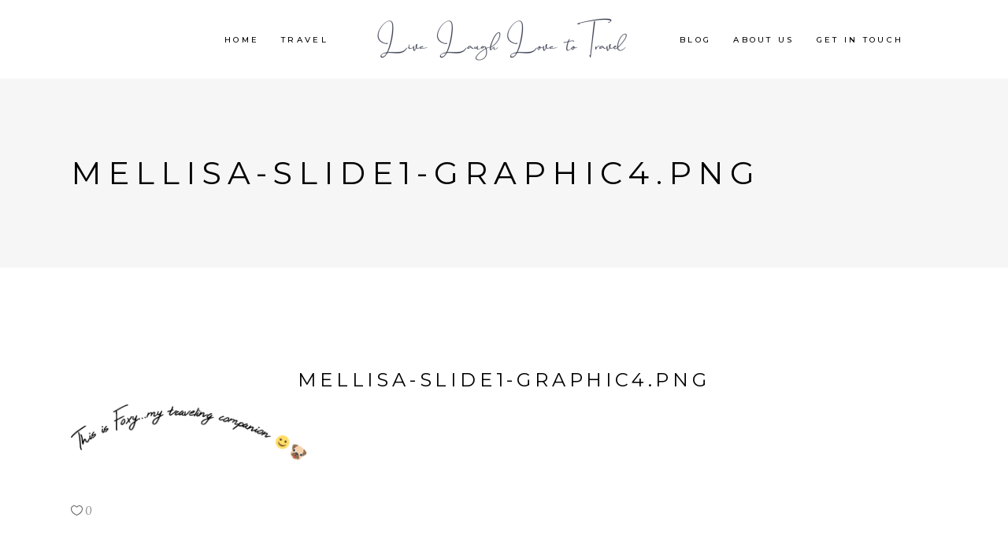

--- FILE ---
content_type: text/html; charset=UTF-8
request_url: https://livelaughlovetotravel.com/mellisa-slide1-graphic4-png/
body_size: 9107
content:
<!DOCTYPE html>
<html lang="en-US">
<head>
	
		<meta charset="UTF-8"/>
		<link rel="profile" href="https://gmpg.org/xfn/11"/>
		
				<meta name="viewport" content="width=device-width,initial-scale=1,user-scalable=yes">
		<title>mellisa-slide1-graphic4.png &#8211; Live Laugh Love to Travel</title>
<!-- Jetpack Site Verification Tags -->
<script>window._wca = window._wca || [];</script>
<link rel='dns-prefetch' href='//stats.wp.com' />
<link rel='dns-prefetch' href='//maps.googleapis.com' />
<link rel='dns-prefetch' href='//fonts.googleapis.com' />
<link rel='dns-prefetch' href='//s.w.org' />
<link rel="alternate" type="application/rss+xml" title="Live Laugh Love to Travel &raquo; Feed" href="https://livelaughlovetotravel.com/feed/" />
<link rel="alternate" type="application/rss+xml" title="Live Laugh Love to Travel &raquo; Comments Feed" href="https://livelaughlovetotravel.com/comments/feed/" />
		<script type="text/javascript">
			window._wpemojiSettings = {"baseUrl":"https:\/\/s.w.org\/images\/core\/emoji\/12.0.0-1\/72x72\/","ext":".png","svgUrl":"https:\/\/s.w.org\/images\/core\/emoji\/12.0.0-1\/svg\/","svgExt":".svg","source":{"concatemoji":"https:\/\/livelaughlovetotravel.com\/wp-includes\/js\/wp-emoji-release.min.js?ver=5.3.20"}};
			!function(e,a,t){var n,r,o,i=a.createElement("canvas"),p=i.getContext&&i.getContext("2d");function s(e,t){var a=String.fromCharCode;p.clearRect(0,0,i.width,i.height),p.fillText(a.apply(this,e),0,0);e=i.toDataURL();return p.clearRect(0,0,i.width,i.height),p.fillText(a.apply(this,t),0,0),e===i.toDataURL()}function c(e){var t=a.createElement("script");t.src=e,t.defer=t.type="text/javascript",a.getElementsByTagName("head")[0].appendChild(t)}for(o=Array("flag","emoji"),t.supports={everything:!0,everythingExceptFlag:!0},r=0;r<o.length;r++)t.supports[o[r]]=function(e){if(!p||!p.fillText)return!1;switch(p.textBaseline="top",p.font="600 32px Arial",e){case"flag":return s([127987,65039,8205,9895,65039],[127987,65039,8203,9895,65039])?!1:!s([55356,56826,55356,56819],[55356,56826,8203,55356,56819])&&!s([55356,57332,56128,56423,56128,56418,56128,56421,56128,56430,56128,56423,56128,56447],[55356,57332,8203,56128,56423,8203,56128,56418,8203,56128,56421,8203,56128,56430,8203,56128,56423,8203,56128,56447]);case"emoji":return!s([55357,56424,55356,57342,8205,55358,56605,8205,55357,56424,55356,57340],[55357,56424,55356,57342,8203,55358,56605,8203,55357,56424,55356,57340])}return!1}(o[r]),t.supports.everything=t.supports.everything&&t.supports[o[r]],"flag"!==o[r]&&(t.supports.everythingExceptFlag=t.supports.everythingExceptFlag&&t.supports[o[r]]);t.supports.everythingExceptFlag=t.supports.everythingExceptFlag&&!t.supports.flag,t.DOMReady=!1,t.readyCallback=function(){t.DOMReady=!0},t.supports.everything||(n=function(){t.readyCallback()},a.addEventListener?(a.addEventListener("DOMContentLoaded",n,!1),e.addEventListener("load",n,!1)):(e.attachEvent("onload",n),a.attachEvent("onreadystatechange",function(){"complete"===a.readyState&&t.readyCallback()})),(n=t.source||{}).concatemoji?c(n.concatemoji):n.wpemoji&&n.twemoji&&(c(n.twemoji),c(n.wpemoji)))}(window,document,window._wpemojiSettings);
		</script>
		<style type="text/css">
img.wp-smiley,
img.emoji {
	display: inline !important;
	border: none !important;
	box-shadow: none !important;
	height: 1em !important;
	width: 1em !important;
	margin: 0 .07em !important;
	vertical-align: -0.1em !important;
	background: none !important;
	padding: 0 !important;
}
</style>
	<link rel='stylesheet' id='wp-block-library-css'  href='https://c0.wp.com/c/5.3.20/wp-includes/css/dist/block-library/style.min.css' type='text/css' media='all' />
<style id='wp-block-library-inline-css' type='text/css'>
.has-text-align-justify{text-align:justify;}
</style>
<link rel='stylesheet' id='wc-block-style-css'  href='https://c0.wp.com/p/woocommerce/4.0.4/packages/woocommerce-blocks/build/style.css' type='text/css' media='all' />
<link rel='stylesheet' id='contact-form-7-css'  href='https://livelaughlovetotravel.com/wp-content/plugins/contact-form-7/includes/css/styles.css?ver=5.1.7' type='text/css' media='all' />
<link rel='stylesheet' id='rs-plugin-settings-css'  href='https://livelaughlovetotravel.com/wp-content/plugins/revslider/public/assets/css/settings.css?ver=5.4.8.3' type='text/css' media='all' />
<style id='rs-plugin-settings-inline-css' type='text/css'>
#rs-demo-id {}
</style>
<style id='woocommerce-inline-inline-css' type='text/css'>
.woocommerce form .form-row .required { visibility: visible; }
</style>
<link rel='stylesheet' id='backpacktraveler-mikado-default-style-css'  href='https://livelaughlovetotravel.com/wp-content/themes/backpacktraveler/style.css?ver=5.3.20' type='text/css' media='all' />
<link rel='stylesheet' id='backpacktraveler-mikado-child-style-css'  href='https://livelaughlovetotravel.com/wp-content/themes/backpacktraveler-child/style.css?ver=5.3.20' type='text/css' media='all' />
<link rel='stylesheet' id='backpacktraveler-mikado-modules-css'  href='https://livelaughlovetotravel.com/wp-content/themes/backpacktraveler/assets/css/modules.min.css?ver=5.3.20' type='text/css' media='all' />
<link rel='stylesheet' id='mkdf-dripicons-css'  href='https://livelaughlovetotravel.com/wp-content/themes/backpacktraveler/framework/lib/icons-pack/dripicons/dripicons.css?ver=5.3.20' type='text/css' media='all' />
<link rel='stylesheet' id='mkdf-font_elegant-css'  href='https://livelaughlovetotravel.com/wp-content/themes/backpacktraveler/framework/lib/icons-pack/elegant-icons/style.min.css?ver=5.3.20' type='text/css' media='all' />
<link rel='stylesheet' id='mkdf-font_awesome-css'  href='https://livelaughlovetotravel.com/wp-content/themes/backpacktraveler/framework/lib/icons-pack/font-awesome/css/fontawesome-all.min.css?ver=5.3.20' type='text/css' media='all' />
<link rel='stylesheet' id='mkdf-ion_icons-css'  href='https://livelaughlovetotravel.com/wp-content/themes/backpacktraveler/framework/lib/icons-pack/ion-icons/css/ionicons.min.css?ver=5.3.20' type='text/css' media='all' />
<link rel='stylesheet' id='mkdf-linea_icons-css'  href='https://livelaughlovetotravel.com/wp-content/themes/backpacktraveler/framework/lib/icons-pack/linea-icons/style.css?ver=5.3.20' type='text/css' media='all' />
<link rel='stylesheet' id='mkdf-linear_icons-css'  href='https://livelaughlovetotravel.com/wp-content/themes/backpacktraveler/framework/lib/icons-pack/linear-icons/style.css?ver=5.3.20' type='text/css' media='all' />
<link rel='stylesheet' id='mkdf-simple_line_icons-css'  href='https://livelaughlovetotravel.com/wp-content/themes/backpacktraveler/framework/lib/icons-pack/simple-line-icons/simple-line-icons.css?ver=5.3.20' type='text/css' media='all' />
<link rel='stylesheet' id='mediaelement-css'  href='https://c0.wp.com/c/5.3.20/wp-includes/js/mediaelement/mediaelementplayer-legacy.min.css' type='text/css' media='all' />
<link rel='stylesheet' id='wp-mediaelement-css'  href='https://c0.wp.com/c/5.3.20/wp-includes/js/mediaelement/wp-mediaelement.min.css' type='text/css' media='all' />
<link rel='stylesheet' id='backpacktraveler-mikado-style-dynamic-css'  href='https://livelaughlovetotravel.com/wp-content/themes/backpacktraveler/assets/css/style_dynamic.css?ver=1566243357' type='text/css' media='all' />
<link rel='stylesheet' id='backpacktraveler-mikado-modules-responsive-css'  href='https://livelaughlovetotravel.com/wp-content/themes/backpacktraveler/assets/css/modules-responsive.min.css?ver=5.3.20' type='text/css' media='all' />
<link rel='stylesheet' id='backpacktraveler-mikado-style-dynamic-responsive-css'  href='https://livelaughlovetotravel.com/wp-content/themes/backpacktraveler/assets/css/style_dynamic_responsive.css?ver=1566243357' type='text/css' media='all' />
<link rel='stylesheet' id='backpacktraveler-mikado-google-fonts-css'  href='https://fonts.googleapis.com/css?family=Montserrat%3A300%2C300i%2C400%2C400i%2C500%2C500i%2Ckdf-post-info-category700%7CLora%3A300%2C300i%2C400%2C400i%2C500%2C500i%2Ckdf-post-info-category700%7CEpicRide%3A300%2C300i%2C400%2C400i%2C500%2C500i%2Ckdf-post-info-category700&#038;subset=latin-ext&#038;ver=1.0.0' type='text/css' media='all' />
<link rel='stylesheet' id='jetpack_css-css'  href='https://c0.wp.com/p/jetpack/8.7.4/css/jetpack.css' type='text/css' media='all' />
<script>if (document.location.protocol != "https:") {document.location = document.URL.replace(/^http:/i, "https:");}</script><script type='text/javascript' src='https://c0.wp.com/c/5.3.20/wp-includes/js/jquery/jquery.js'></script>
<script type='text/javascript' src='https://c0.wp.com/c/5.3.20/wp-includes/js/jquery/jquery-migrate.min.js'></script>
<script type='text/javascript' src='https://livelaughlovetotravel.com/wp-content/plugins/revslider/public/assets/js/jquery.themepunch.tools.min.js?ver=5.4.8.3'></script>
<script type='text/javascript' src='https://livelaughlovetotravel.com/wp-content/plugins/revslider/public/assets/js/jquery.themepunch.revolution.min.js?ver=5.4.8.3'></script>
<script type='text/javascript' src='https://c0.wp.com/p/woocommerce/4.0.4/assets/js/jquery-blockui/jquery.blockUI.min.js'></script>
<script type='text/javascript'>
/* <![CDATA[ */
var wc_add_to_cart_params = {"ajax_url":"\/wp-admin\/admin-ajax.php","wc_ajax_url":"\/?wc-ajax=%%endpoint%%","i18n_view_cart":"View cart","cart_url":"https:\/\/livelaughlovetotravel.com","is_cart":"","cart_redirect_after_add":"no"};
/* ]]> */
</script>
<script type='text/javascript' src='https://c0.wp.com/p/woocommerce/4.0.4/assets/js/frontend/add-to-cart.min.js'></script>
<script type='text/javascript'>
/* <![CDATA[ */
var wpgmza_google_api_status = {"message":"Enqueued","code":"ENQUEUED"};
/* ]]> */
</script>
<script type='text/javascript' src='https://livelaughlovetotravel.com/wp-content/plugins/wp-google-maps/wpgmza_data.js?ver=5.3.20'></script>
<script type='text/javascript' src='https://livelaughlovetotravel.com/wp-content/plugins/js_composer/assets/js/vendors/woocommerce-add-to-cart.js?ver=6.1'></script>
<script async defer type='text/javascript' src='https://stats.wp.com/s-202604.js'></script>
<link rel='https://api.w.org/' href='https://livelaughlovetotravel.com/wp-json/' />
<link rel="EditURI" type="application/rsd+xml" title="RSD" href="https://livelaughlovetotravel.com/xmlrpc.php?rsd" />
<link rel="wlwmanifest" type="application/wlwmanifest+xml" href="https://livelaughlovetotravel.com/wp-includes/wlwmanifest.xml" /> 
<meta name="generator" content="WordPress 5.3.20" />
<meta name="generator" content="WooCommerce 4.0.4" />
<link rel='shortlink' href='https://wp.me/abdwFS-1EY' />
<link rel="alternate" type="application/json+oembed" href="https://livelaughlovetotravel.com/wp-json/oembed/1.0/embed?url=https%3A%2F%2Flivelaughlovetotravel.com%2Fmellisa-slide1-graphic4-png%2F" />
<link rel="alternate" type="text/xml+oembed" href="https://livelaughlovetotravel.com/wp-json/oembed/1.0/embed?url=https%3A%2F%2Flivelaughlovetotravel.com%2Fmellisa-slide1-graphic4-png%2F&#038;format=xml" />

<link rel='dns-prefetch' href='//c0.wp.com'/>
<link rel='dns-prefetch' href='//i0.wp.com'/>
<link rel='dns-prefetch' href='//i1.wp.com'/>
<link rel='dns-prefetch' href='//i2.wp.com'/>
<style type='text/css'>img#wpstats{display:none}</style>	<noscript><style>.woocommerce-product-gallery{ opacity: 1 !important; }</style></noscript>
	<style type="text/css">.recentcomments a{display:inline !important;padding:0 !important;margin:0 !important;}</style><meta name="generator" content="Powered by WPBakery Page Builder - drag and drop page builder for WordPress."/>
<meta name="generator" content="Powered by Slider Revolution 5.4.8.3 - responsive, Mobile-Friendly Slider Plugin for WordPress with comfortable drag and drop interface." />
<link rel="icon" href="https://i0.wp.com/livelaughlovetotravel.com/wp-content/uploads/2019/04/cropped-sitelogosquare.png?fit=32%2C32&#038;ssl=1" sizes="32x32" />
<link rel="icon" href="https://i0.wp.com/livelaughlovetotravel.com/wp-content/uploads/2019/04/cropped-sitelogosquare.png?fit=192%2C192&#038;ssl=1" sizes="192x192" />
<link rel="apple-touch-icon-precomposed" href="https://i0.wp.com/livelaughlovetotravel.com/wp-content/uploads/2019/04/cropped-sitelogosquare.png?fit=180%2C180&#038;ssl=1" />
<meta name="msapplication-TileImage" content="https://i0.wp.com/livelaughlovetotravel.com/wp-content/uploads/2019/04/cropped-sitelogosquare.png?fit=270%2C270&#038;ssl=1" />
<script type="text/javascript">function setREVStartSize(e){									
						try{ e.c=jQuery(e.c);var i=jQuery(window).width(),t=9999,r=0,n=0,l=0,f=0,s=0,h=0;
							if(e.responsiveLevels&&(jQuery.each(e.responsiveLevels,function(e,f){f>i&&(t=r=f,l=e),i>f&&f>r&&(r=f,n=e)}),t>r&&(l=n)),f=e.gridheight[l]||e.gridheight[0]||e.gridheight,s=e.gridwidth[l]||e.gridwidth[0]||e.gridwidth,h=i/s,h=h>1?1:h,f=Math.round(h*f),"fullscreen"==e.sliderLayout){var u=(e.c.width(),jQuery(window).height());if(void 0!=e.fullScreenOffsetContainer){var c=e.fullScreenOffsetContainer.split(",");if (c) jQuery.each(c,function(e,i){u=jQuery(i).length>0?u-jQuery(i).outerHeight(!0):u}),e.fullScreenOffset.split("%").length>1&&void 0!=e.fullScreenOffset&&e.fullScreenOffset.length>0?u-=jQuery(window).height()*parseInt(e.fullScreenOffset,0)/100:void 0!=e.fullScreenOffset&&e.fullScreenOffset.length>0&&(u-=parseInt(e.fullScreenOffset,0))}f=u}else void 0!=e.minHeight&&f<e.minHeight&&(f=e.minHeight);e.c.closest(".rev_slider_wrapper").css({height:f})					
						}catch(d){console.log("Failure at Presize of Slider:"+d)}						
					};</script>
<noscript><style> .wpb_animate_when_almost_visible { opacity: 1; }</style></noscript></head>
<body data-rsssl=1 class="attachment attachment-template-default single single-attachment postid-6384 attachmentid-6384 attachment-png theme-backpacktraveler backpacktraveler-core-1.3 woocommerce-no-js backpacktraveler child-child-ver-1.0.0 backpacktraveler-ver-1.4 mkdf-grid-1100 mkdf-wide-dropdown-menu-content-in-grid mkdf-sticky-header-on-scroll-down-up mkdf-dropdown-animate-height mkdf-header-divided mkdf-menu-area-shadow-disable mkdf-menu-area-in-grid-shadow-disable mkdf-menu-area-border-disable mkdf-menu-area-in-grid-border-disable mkdf-logo-area-border-disable mkdf-logo-area-in-grid-border-disable mkdf-header-vertical-shadow-disable mkdf-header-vertical-border-disable mkdf-woocommerce-columns-3 mkdf-woo-medium-space mkdf-woo-pl-info-below-image mkdf-woo-single-thumb-below-image mkdf-woo-single-has-pretty-photo mkdf-default-mobile-header mkdf-sticky-up-mobile-header mkdf-on-side-search wpb-js-composer js-comp-ver-6.1 vc_responsive" itemscope itemtype="http://schema.org/WebPage">
	
    <div class="mkdf-wrapper">
        <div class="mkdf-wrapper-inner">
            
<header class="mkdf-page-header">
		
    	        
    <div class="mkdf-menu-area">
	    	    
        	            
        <div class="mkdf-vertical-align-containers">
            <div class="mkdf-position-left"><!--
             --><div class="mkdf-divided-left-widget-area">
                    <div class="mkdf-divided-left-widget-area-inner">
	                    <div class="mkdf-position-left-inner-wrap">
                            	                    </div>
	                </div>
	            </div>
	            <div class="mkdf-position-left-inner">
                    
	<nav class="mkdf-main-menu mkdf-drop-down mkdf-divided-left-part mkdf-default-nav">
	    <ul id="menu-divided-left-menu" class="clearfix"><li id="nav-menu-item-4859" class="menu-item menu-item-type-custom menu-item-object-custom menu-item-home  narrow"><a href="https://livelaughlovetotravel.com/" class=""><span class="item_outer"><span class="item_text">Home</span></span></a></li>
<li id="nav-menu-item-4861" class="menu-item menu-item-type-custom menu-item-object-custom menu-item-has-children  has_sub narrow"><a href="#" class=""><span class="item_outer"><span class="item_text">Travel</span><i class="mkdf-menu-arrow fa fa-angle-down"></i></span></a>
<div class="second"><div class="inner"><ul>
	<li id="nav-menu-item-6262" class="menu-item menu-item-type-post_type menu-item-object-page "><a href="https://livelaughlovetotravel.com/destination-map/" class=""><span class="item_outer"><span class="item_text">Destination Map</span></span></a></li>
	<li id="nav-menu-item-6265" class="menu-item menu-item-type-post_type menu-item-object-page "><a href="https://livelaughlovetotravel.com/destination-list/" class=""><span class="item_outer"><span class="item_text">List</span></span></a></li>
	<li id="nav-menu-item-6264" class="menu-item menu-item-type-post_type menu-item-object-page "><a href="https://livelaughlovetotravel.com/categories/" class=""><span class="item_outer"><span class="item_text">Categories</span></span></a></li>
</ul></div></div>
</li>
</ul>	</nav>

                </div>
            </div>
            <div class="mkdf-position-center"><!--
             --><div class="mkdf-position-center-inner">
                    
	
	<div class="mkdf-logo-wrapper">
		<a itemprop="url" href="https://livelaughlovetotravel.com/" style="height: 66px;">
			<img itemprop="image" class="mkdf-normal-logo" src="https://livelaughlovetotravel.com/wp-content/uploads/2019/04/logo-1-e1554674747232.png"  alt="logo"/>
			<img itemprop="image" class="mkdf-dark-logo" src="https://livelaughlovetotravel.com/wp-content/uploads/2019/04/logo-1.png" width="700" height="132"  alt="dark logo"/>			<img itemprop="image" class="mkdf-light-logo" src="https://livelaughlovetotravel.com/wp-content/uploads/2019/04/LLLTT_Logo_White.png" width="1522" height="288"  alt="light logo"/>		</a>
	</div>

                </div>
            </div>
            <div class="mkdf-position-right"><!--
             --><div class="mkdf-position-right-inner">
                    
<nav class="mkdf-main-menu mkdf-drop-down mkdf-divided-right-part mkdf-default-nav">
    <ul id="menu-divided-right-menu" class="clearfix"><li id="nav-menu-item-4862" class="menu-item menu-item-type-custom menu-item-object-custom menu-item-has-children  has_sub narrow"><a href="#" class=""><span class="item_outer"><span class="item_text">Blog</span><i class="mkdf-menu-arrow fa fa-angle-down"></i></span></a>
<div class="second"><div class="inner"><ul>
	<li id="nav-menu-item-6298" class="menu-item menu-item-type-post_type menu-item-object-page "><a href="https://livelaughlovetotravel.com/llltt-blog/" class=""><span class="item_outer"><span class="item_text">Blog List</span></span></a></li>
</ul></div></div>
</li>
<li id="nav-menu-item-7263" class="menu-item menu-item-type-post_type menu-item-object-page  narrow"><a href="https://livelaughlovetotravel.com/about/" class=""><span class="item_outer"><span class="item_text">About Us</span></span></a></li>
<li id="nav-menu-item-7262" class="menu-item menu-item-type-post_type menu-item-object-page  narrow"><a href="https://livelaughlovetotravel.com/get-in-touch/" class=""><span class="item_outer"><span class="item_text">Get In Touch</span></span></a></li>
</ul></nav>

                </div>
	            <div class="mkdf-divided-right-widget-area">
		            <div class="mkdf-divided-right-widget-area-inner">
			            <div class="mkdf-position-right-inner-wrap">
				            			            </div>
		            </div>
	            </div>
            </div>
        </div>
	            
            </div>
	
    	
	
    <div class="mkdf-sticky-header">

                <div class="mkdf-sticky-holder">
                            <div class="mkdf-vertical-align-containers">
                    <div class="mkdf-position-left"><!--
                     --><div class="mkdf-position-left-inner">
                            
    <nav class="mkdf-main-menu mkdf-drop-down mkdf-divided-left-part mkdf-sticky-nav">
        <ul id="menu-divided-left-menu-1" class="clearfix"><li id="sticky-nav-menu-item-4859" class="menu-item menu-item-type-custom menu-item-object-custom menu-item-home  narrow"><a href="https://livelaughlovetotravel.com/" class=""><span class="item_outer"><span class="item_text">Home</span><span class="plus"></span></span></a></li>
<li id="sticky-nav-menu-item-4861" class="menu-item menu-item-type-custom menu-item-object-custom menu-item-has-children  has_sub narrow"><a href="#" class=""><span class="item_outer"><span class="item_text">Travel</span><span class="plus"></span><i class="mkdf-menu-arrow fa fa-angle-down"></i></span></a>
<div class="second"><div class="inner"><ul>
	<li id="sticky-nav-menu-item-6262" class="menu-item menu-item-type-post_type menu-item-object-page "><a href="https://livelaughlovetotravel.com/destination-map/" class=""><span class="item_outer"><span class="item_text">Destination Map</span><span class="plus"></span></span></a></li>
	<li id="sticky-nav-menu-item-6265" class="menu-item menu-item-type-post_type menu-item-object-page "><a href="https://livelaughlovetotravel.com/destination-list/" class=""><span class="item_outer"><span class="item_text">List</span><span class="plus"></span></span></a></li>
	<li id="sticky-nav-menu-item-6264" class="menu-item menu-item-type-post_type menu-item-object-page "><a href="https://livelaughlovetotravel.com/categories/" class=""><span class="item_outer"><span class="item_text">Categories</span><span class="plus"></span></span></a></li>
</ul></div></div>
</li>
</ul>    </nav>

                        </div>
                    </div>
                    <div class="mkdf-position-center"><!--
                     --><div class="mkdf-position-center-inner">
                            
	
	<div class="mkdf-logo-wrapper">
		<a itemprop="url" href="https://livelaughlovetotravel.com/" style="height: 66px;">
			<img itemprop="image" class="mkdf-normal-logo" src="https://livelaughlovetotravel.com/wp-content/uploads/2019/04/logo-1.png" width="700" height="132"  alt="logo"/>
			<img itemprop="image" class="mkdf-dark-logo" src="https://livelaughlovetotravel.com/wp-content/uploads/2019/04/logo-1.png" width="700" height="132"  alt="dark logo"/>			<img itemprop="image" class="mkdf-light-logo" src="https://livelaughlovetotravel.com/wp-content/uploads/2019/04/LLLTT_Logo_White.png" width="1522" height="288"  alt="light logo"/>		</a>
	</div>

                        </div>
                    </div>
                    <div class="mkdf-position-right"><!--
                     --><div class="mkdf-position-right-inner">
                            
    <nav class="mkdf-main-menu mkdf-drop-down mkdf-divided-right-part mkdf-sticky-nav">
        <ul id="menu-divided-right-menu-1" class="clearfix"><li id="sticky-nav-menu-item-4862" class="menu-item menu-item-type-custom menu-item-object-custom menu-item-has-children  has_sub narrow"><a href="#" class=""><span class="item_outer"><span class="item_text">Blog</span><span class="plus"></span><i class="mkdf-menu-arrow fa fa-angle-down"></i></span></a>
<div class="second"><div class="inner"><ul>
	<li id="sticky-nav-menu-item-6298" class="menu-item menu-item-type-post_type menu-item-object-page "><a href="https://livelaughlovetotravel.com/llltt-blog/" class=""><span class="item_outer"><span class="item_text">Blog List</span><span class="plus"></span></span></a></li>
</ul></div></div>
</li>
<li id="sticky-nav-menu-item-7263" class="menu-item menu-item-type-post_type menu-item-object-page  narrow"><a href="https://livelaughlovetotravel.com/about/" class=""><span class="item_outer"><span class="item_text">About Us</span><span class="plus"></span></span></a></li>
<li id="sticky-nav-menu-item-7262" class="menu-item menu-item-type-post_type menu-item-object-page  narrow"><a href="https://livelaughlovetotravel.com/get-in-touch/" class=""><span class="item_outer"><span class="item_text">Get In Touch</span><span class="plus"></span></span></a></li>
</ul>    </nav>

                        </div>
                    </div>
                </div>
                        </div>
    </div>

	
	</header>


<header class="mkdf-mobile-header">
		
	<div class="mkdf-mobile-header-inner">
		<div class="mkdf-mobile-header-holder">
            <div class="mkdf-vertical-align-containers">
                <div class="mkdf-position-left"><!--
                 --><div class="mkdf-position-left-inner">
                        
<div class="mkdf-mobile-logo-wrapper">
	<a itemprop="url" href="https://livelaughlovetotravel.com/" style="height: 66px">
		<img itemprop="image" src="https://livelaughlovetotravel.com/wp-content/uploads/2019/04/logo-1-e1554674747232.png"  alt="Mobile Logo"/>
	</a>
</div>

                    </div>
                </div>
                <div class="mkdf-position-right"><!--
                 --><div class="mkdf-position-right-inner">
                                                                            <div class="mkdf-mobile-menu-opener mkdf-mobile-menu-opener-icon-pack">
                                <a href="javascript:void(0)">
                                                                        <span class="mkdf-mobile-menu-icon">
                                        <span aria-hidden="true" class="mkdf-icon-font-elegant icon_menu "></span>                                    </span>
                                </a>
                            </div>
                                            </div>
                </div>
            </div>
		</div>
		<div class="mkdf-mobile-side-area">
    <div class="mkdf-close-mobile-side-area-holder">
        <i class="mkdf-icon-dripicons dripicon dripicons-cross " ></i>    </div>
    <div class="mkdf-mobile-side-area-inner">
    <nav class="mkdf-mobile-nav" role="navigation" aria-label="Mobile Menu">
        <div class="mkdf-grid">
            <ul id="menu-minimal" class=""><li id="mobile-menu-item-8609" class="menu-item menu-item-type-custom menu-item-object-custom menu-item-home "><a href="https://livelaughlovetotravel.com" class=""><span>Home</span></a></li>
<li id="mobile-menu-item-8611" class="menu-item menu-item-type-post_type menu-item-object-page "><a href="https://livelaughlovetotravel.com/destination-map/" class=""><span>Destination Map</span></a></li>
<li id="mobile-menu-item-8614" class="menu-item menu-item-type-post_type menu-item-object-page "><a href="https://livelaughlovetotravel.com/llltt-blog/" class=""><span>Blog</span></a></li>
<li id="mobile-menu-item-8616" class="menu-item menu-item-type-post_type menu-item-object-page "><a href="https://livelaughlovetotravel.com/about/" class=""><span>About Us</span></a></li>
<li id="mobile-menu-item-8617" class="menu-item menu-item-type-post_type menu-item-object-page "><a href="https://livelaughlovetotravel.com/get-in-touch/" class=""><span>Get In Touch</span></a></li>
</ul>        </div>
    </nav>
    </div>
    <div class="mkdf-mobile-widget-area">
        <div class="mkdf-mobile-widget-area-inner">
                    </div>
    </div>
</div>
	</div>
	
	</header>

			<a id='mkdf-back-to-top' href='#'>
                <span class="mkdf-label-stack">
                    Top                </span>
			</a>
			        
            <div class="mkdf-content" >
                <div class="mkdf-content-inner">
<div class="mkdf-title-holder mkdf-standard-type mkdf-title-va-header-bottom" style="height: 240px" data-height="240">
		<div class="mkdf-title-wrapper" style="height: 240px">
		<div class="mkdf-title-inner">
			<div class="mkdf-grid">
									<h1 class="mkdf-page-title entry-title" >mellisa-slide1-graphic4.png</h1>
											</div>
	    </div>
	</div>
</div>

	
	<div class="mkdf-container">
				
		<div class="mkdf-container-inner clearfix">
			    <div class="mkdf-grid-row  mkdf-grid-huge-gutter">
        <div class="mkdf-page-content-holder mkdf-grid-col-12">
            <div class="mkdf-blog-holder mkdf-blog-single mkdf-blog-single-standard">
                <article id="post-6384" class="post-6384 attachment type-attachment status-inherit hentry">
    <div class="mkdf-post-content">
        <div class="mkdf-post-heading">
            
        </div>
        <div class="mkdf-post-text">
            <div class="mkdf-post-text-inner">
                <div class="mkdf-post-info-top">
                    
                    
<h3 itemprop="name" class="entry-title mkdf-post-title" >
            mellisa-slide1-graphic4.png    </h3>                    <div class="mkdf-post-info-category">
    </div>                </div>
                <div class="mkdf-post-text-main">
                    <p class="attachment"><a href='https://i0.wp.com/livelaughlovetotravel.com/wp-content/uploads/revslider/home1-2/mellisa-slide1-graphic4.png?ssl=1'><img width="300" height="71" src="https://i0.wp.com/livelaughlovetotravel.com/wp-content/uploads/revslider/home1-2/mellisa-slide1-graphic4.png?fit=300%2C71&amp;ssl=1" class="attachment-medium size-medium" alt="" srcset="https://i0.wp.com/livelaughlovetotravel.com/wp-content/uploads/revslider/home1-2/mellisa-slide1-graphic4.png?w=321&amp;ssl=1 321w, https://i0.wp.com/livelaughlovetotravel.com/wp-content/uploads/revslider/home1-2/mellisa-slide1-graphic4.png?resize=300%2C71&amp;ssl=1 300w" sizes="(max-width: 300px) 100vw, 300px" /></a></p>
                                    </div>
                <div class="mkdf-post-info-bottom-upper-part clearfix">
                                            <div class="mkdf-blog-like">
        <a href="#" class="mkdf-like" id="mkdf-like-6384-714" title="Like this"><i class="icon_heart_alt"></i><span>0</span></a>    </div>
                                    </div>
                <div class="mkdf-post-info-bottom clearfix">
                    <div class="mkdf-post-info-bottom-left">
	                    <div class="mkdf-post-info-author">
    <a itemprop="author" class="mkdf-post-info-author-link" href="https://livelaughlovetotravel.com/author/manager/">
        manager    </a>
</div>                    </div>
                    <div class="mkdf-post-info-bottom-center">
	                    	<div class="mkdf-blog-share">
			</div>
                    </div>
                    <div class="mkdf-post-info-bottom-right">

                        <div itemprop="dateCreated" class="mkdf-post-info-date entry-date published updated">
            <a itemprop="url" href="https://livelaughlovetotravel.com/2019/04/">
    
        April 3, 2019        </a>
    <meta itemprop="interactionCount" content="UserComments: 0"/>
</div>                    </div>
                </div>
            </div>
        </div>
    </div>
</article>    <div class="mkdf-blog-single-navigation">
        <div class="mkdf-blog-single-navigation-inner clearfix">
			        </div>
    </div>

    <div class="mkdf-related-posts-holder clearfix">
        <div class="mkdf-related-posts-holder-inner">
                    </div>
    </div>
            </div>
        </div>
            </div>
		</div>
		
			</div>
</div> <!-- close div.content_inner -->
	</div> <!-- close div.content -->
					<footer class="mkdf-page-footer ">
				<div class="mkdf-footer-bottom-holder">
    <div class="mkdf-footer-bottom-inner mkdf-grid">
        <div class="mkdf-grid-row ">
                            <div class="mkdf-grid-col-6">
                                <div class="mkdf-search-opener-holder">
                <form action="https://livelaughlovetotravel.com/" class="mkdf-on-side-search-form" method="get">
    <div class="mkdf-form-holder">
        <div class="mkdf-form-holder-inner">
            <div class="mkdf-field-holder">
                <input type="text" placeholder="Search..." name="s" class="mkdf-search-field" autocomplete="off" required/>
            </div>
            <button class="mkdf-onside-btn" type="submit">
                <span class="mkdf-onside-btn-icon"></span>
            </button>
        </div>
    </div>
</form>                <a   class="mkdf-search-opener mkdf-icon-has-hover mkdf-search-opener-icon-pack" href="javascript:void(0)">
            <span class="mkdf-search-opener-wrapper">
	            <span aria-hidden="true" class="mkdf-icon-font-elegant icon_search " ></span>                            </span>
                </a>
            </div>
                    <a class="mkdf-social-icon-widget-holder mkdf-icon-has-hover"   href="https://twitter.com/laughtravel/" target="_blank">
                <span class="mkdf-social-icon-widget  social_twitter_square     "></span>            </a>
                        <a class="mkdf-social-icon-widget-holder mkdf-icon-has-hover"   href="https://www.instagram.com/livelaughlovetotravelblog/" target="_blank">
                <span class="mkdf-social-icon-widget  social_instagram_square     "></span>            </a>
            <div id="text-3" class="widget mkdf-footer-bottom-column-1 widget_text">			<div class="textwidget"><p>To Contact us <a href="https://livelaughlovetotravel.com/get-in-touch/">CLICK HERE.</a></p>
</div>
		</div>                </div>
                            <div class="mkdf-grid-col-6">
                    <div id="text-2" class="widget mkdf-footer-bottom-column-2 widget_text">			<div class="textwidget"><p>© 2019 Live Laugh Love to Travel</p>
<p>ALL OF THE MATERIAL ON THIS SITE IS COPY-WRITTEN BY LIVE LAUGH LOVE TO TRAVEL. IDEAS, IMAGES, PHOTOGRAPHS AND CONCEPTS CANNOT BE REPRODUCED WITHOUT WRITTEN CONSENT FROM THE BLOG AUTHOR.</p>
</div>
		</div>                </div>
                    </div>
    </div>
</div>			</footer>
			</div> <!-- close div.mkdf-wrapper-inner  -->
</div> <!-- close div.mkdf-wrapper -->
	<script type="text/javascript">
		var c = document.body.className;
		c = c.replace(/woocommerce-no-js/, 'woocommerce-js');
		document.body.className = c;
	</script>
	<script type='text/javascript' src='https://c0.wp.com/p/jetpack/8.7.4/_inc/build/photon/photon.min.js'></script>
<script type='text/javascript'>
/* <![CDATA[ */
var wpcf7 = {"apiSettings":{"root":"https:\/\/livelaughlovetotravel.com\/wp-json\/contact-form-7\/v1","namespace":"contact-form-7\/v1"}};
/* ]]> */
</script>
<script type='text/javascript' src='https://livelaughlovetotravel.com/wp-content/plugins/contact-form-7/includes/js/scripts.js?ver=5.1.7'></script>
<script type='text/javascript' src='https://c0.wp.com/p/woocommerce/4.0.4/assets/js/js-cookie/js.cookie.min.js'></script>
<script type='text/javascript'>
/* <![CDATA[ */
var woocommerce_params = {"ajax_url":"\/wp-admin\/admin-ajax.php","wc_ajax_url":"\/?wc-ajax=%%endpoint%%"};
/* ]]> */
</script>
<script type='text/javascript' src='https://c0.wp.com/p/woocommerce/4.0.4/assets/js/frontend/woocommerce.min.js'></script>
<script type='text/javascript'>
/* <![CDATA[ */
var wc_cart_fragments_params = {"ajax_url":"\/wp-admin\/admin-ajax.php","wc_ajax_url":"\/?wc-ajax=%%endpoint%%","cart_hash_key":"wc_cart_hash_e29eca262895b848104ae41401b9bbab","fragment_name":"wc_fragments_e29eca262895b848104ae41401b9bbab","request_timeout":"5000"};
/* ]]> */
</script>
<script type='text/javascript' src='https://c0.wp.com/p/woocommerce/4.0.4/assets/js/frontend/cart-fragments.min.js'></script>
<script type='text/javascript'>
		jQuery( 'body' ).bind( 'wc_fragments_refreshed', function() {
			var jetpackLazyImagesLoadEvent;
			try {
				jetpackLazyImagesLoadEvent = new Event( 'jetpack-lazy-images-load', {
					bubbles: true,
					cancelable: true
				} );
			} catch ( e ) {
				jetpackLazyImagesLoadEvent = document.createEvent( 'Event' )
				jetpackLazyImagesLoadEvent.initEvent( 'jetpack-lazy-images-load', true, true );
			}
			jQuery( 'body' ).get( 0 ).dispatchEvent( jetpackLazyImagesLoadEvent );
		} );
	
</script>
<script type='text/javascript' src='https://c0.wp.com/c/5.3.20/wp-includes/js/jquery/ui/core.min.js'></script>
<script type='text/javascript' src='https://c0.wp.com/c/5.3.20/wp-includes/js/jquery/ui/widget.min.js'></script>
<script type='text/javascript' src='https://c0.wp.com/c/5.3.20/wp-includes/js/jquery/ui/tabs.min.js'></script>
<script type='text/javascript' src='https://c0.wp.com/c/5.3.20/wp-includes/js/jquery/ui/accordion.min.js'></script>
<script type='text/javascript'>
var mejsL10n = {"language":"en","strings":{"mejs.install-flash":"You are using a browser that does not have Flash player enabled or installed. Please turn on your Flash player plugin or download the latest version from https:\/\/get.adobe.com\/flashplayer\/","mejs.fullscreen-off":"Turn off Fullscreen","mejs.fullscreen-on":"Go Fullscreen","mejs.download-video":"Download Video","mejs.fullscreen":"Fullscreen","mejs.time-jump-forward":["Jump forward 1 second","Jump forward %1 seconds"],"mejs.loop":"Toggle Loop","mejs.play":"Play","mejs.pause":"Pause","mejs.close":"Close","mejs.time-slider":"Time Slider","mejs.time-help-text":"Use Left\/Right Arrow keys to advance one second, Up\/Down arrows to advance ten seconds.","mejs.time-skip-back":["Skip back 1 second","Skip back %1 seconds"],"mejs.captions-subtitles":"Captions\/Subtitles","mejs.captions-chapters":"Chapters","mejs.none":"None","mejs.mute-toggle":"Mute Toggle","mejs.volume-help-text":"Use Up\/Down Arrow keys to increase or decrease volume.","mejs.unmute":"Unmute","mejs.mute":"Mute","mejs.volume-slider":"Volume Slider","mejs.video-player":"Video Player","mejs.audio-player":"Audio Player","mejs.ad-skip":"Skip ad","mejs.ad-skip-info":["Skip in 1 second","Skip in %1 seconds"],"mejs.source-chooser":"Source Chooser","mejs.stop":"Stop","mejs.speed-rate":"Speed Rate","mejs.live-broadcast":"Live Broadcast","mejs.afrikaans":"Afrikaans","mejs.albanian":"Albanian","mejs.arabic":"Arabic","mejs.belarusian":"Belarusian","mejs.bulgarian":"Bulgarian","mejs.catalan":"Catalan","mejs.chinese":"Chinese","mejs.chinese-simplified":"Chinese (Simplified)","mejs.chinese-traditional":"Chinese (Traditional)","mejs.croatian":"Croatian","mejs.czech":"Czech","mejs.danish":"Danish","mejs.dutch":"Dutch","mejs.english":"English","mejs.estonian":"Estonian","mejs.filipino":"Filipino","mejs.finnish":"Finnish","mejs.french":"French","mejs.galician":"Galician","mejs.german":"German","mejs.greek":"Greek","mejs.haitian-creole":"Haitian Creole","mejs.hebrew":"Hebrew","mejs.hindi":"Hindi","mejs.hungarian":"Hungarian","mejs.icelandic":"Icelandic","mejs.indonesian":"Indonesian","mejs.irish":"Irish","mejs.italian":"Italian","mejs.japanese":"Japanese","mejs.korean":"Korean","mejs.latvian":"Latvian","mejs.lithuanian":"Lithuanian","mejs.macedonian":"Macedonian","mejs.malay":"Malay","mejs.maltese":"Maltese","mejs.norwegian":"Norwegian","mejs.persian":"Persian","mejs.polish":"Polish","mejs.portuguese":"Portuguese","mejs.romanian":"Romanian","mejs.russian":"Russian","mejs.serbian":"Serbian","mejs.slovak":"Slovak","mejs.slovenian":"Slovenian","mejs.spanish":"Spanish","mejs.swahili":"Swahili","mejs.swedish":"Swedish","mejs.tagalog":"Tagalog","mejs.thai":"Thai","mejs.turkish":"Turkish","mejs.ukrainian":"Ukrainian","mejs.vietnamese":"Vietnamese","mejs.welsh":"Welsh","mejs.yiddish":"Yiddish"}};
</script>
<script type='text/javascript' src='https://c0.wp.com/c/5.3.20/wp-includes/js/mediaelement/mediaelement-and-player.min.js'></script>
<script type='text/javascript' src='https://c0.wp.com/c/5.3.20/wp-includes/js/mediaelement/mediaelement-migrate.min.js'></script>
<script type='text/javascript'>
/* <![CDATA[ */
var _wpmejsSettings = {"pluginPath":"\/wp-includes\/js\/mediaelement\/","classPrefix":"mejs-","stretching":"responsive"};
/* ]]> */
</script>
<script type='text/javascript' src='https://c0.wp.com/c/5.3.20/wp-includes/js/mediaelement/wp-mediaelement.min.js'></script>
<script type='text/javascript' src='https://c0.wp.com/c/5.3.20/wp-includes/js/underscore.min.js'></script>
<script type='text/javascript' src='https://livelaughlovetotravel.com/wp-content/themes/backpacktraveler/assets/js/modules/plugins/jquery.appear.js?ver=5.3.20'></script>
<script type='text/javascript' src='https://livelaughlovetotravel.com/wp-content/themes/backpacktraveler/assets/js/modules/plugins/modernizr.min.js?ver=5.3.20'></script>
<script type='text/javascript' src='https://livelaughlovetotravel.com/wp-content/themes/backpacktraveler/assets/js/modules/plugins/jquery.hoverIntent.min.js?ver=5.3.20'></script>
<script type='text/javascript' src='https://livelaughlovetotravel.com/wp-content/themes/backpacktraveler/assets/js/modules/plugins/jquery.plugin.js?ver=5.3.20'></script>
<script type='text/javascript' src='https://livelaughlovetotravel.com/wp-content/themes/backpacktraveler/assets/js/modules/plugins/owl.carousel.min.js?ver=5.3.20'></script>
<script type='text/javascript' src='https://livelaughlovetotravel.com/wp-content/themes/backpacktraveler/assets/js/modules/plugins/jquery.waypoints.min.js?ver=5.3.20'></script>
<script type='text/javascript' src='https://livelaughlovetotravel.com/wp-content/themes/backpacktraveler/assets/js/modules/plugins/fluidvids.min.js?ver=5.3.20'></script>
<script type='text/javascript' src='https://livelaughlovetotravel.com/wp-content/themes/backpacktraveler/assets/js/modules/plugins/perfect-scrollbar.jquery.min.js?ver=5.3.20'></script>
<script type='text/javascript' src='https://livelaughlovetotravel.com/wp-content/themes/backpacktraveler/assets/js/modules/plugins/ScrollToPlugin.min.js?ver=5.3.20'></script>
<script type='text/javascript' src='https://livelaughlovetotravel.com/wp-content/themes/backpacktraveler/assets/js/modules/plugins/parallax.min.js?ver=5.3.20'></script>
<script type='text/javascript' src='https://livelaughlovetotravel.com/wp-content/themes/backpacktraveler/assets/js/modules/plugins/jquery.waitforimages.js?ver=5.3.20'></script>
<script type='text/javascript' src='https://livelaughlovetotravel.com/wp-content/themes/backpacktraveler/assets/js/modules/plugins/jquery.prettyPhoto.js?ver=5.3.20'></script>
<script type='text/javascript' src='https://livelaughlovetotravel.com/wp-content/themes/backpacktraveler/assets/js/modules/plugins/jquery.easing.1.3.js?ver=5.3.20'></script>
<script type='text/javascript' src='https://livelaughlovetotravel.com/wp-content/plugins/js_composer/assets/lib/bower/isotope/dist/isotope.pkgd.min.js?ver=6.1'></script>
<script type='text/javascript' src='https://livelaughlovetotravel.com/wp-content/themes/backpacktraveler/assets/js/modules/plugins/packery-mode.pkgd.min.js?ver=5.3.20'></script>
<script type='text/javascript' src='https://livelaughlovetotravel.com/wp-content/themes/backpacktraveler/assets/js/modules/plugins/swiper.min.js?ver=5.3.20'></script>
<script type='text/javascript' src='https://livelaughlovetotravel.com/wp-content/themes/backpacktraveler/assets/js/modules/plugins/jquery-ui.min.js?ver=5.3.20'></script>
<script type='text/javascript' src='https://livelaughlovetotravel.com/wp-content/themes/backpacktraveler/assets/js/modules/plugins/jquery.ui.touch-punch.min.js?ver=5.3.20'></script>
<script type='text/javascript' src='https://livelaughlovetotravel.com/wp-content/plugins/backpacktraveler-core/shortcodes/countdown/assets/js/plugins/jquery.countdown.min.js?ver=5.3.20'></script>
<script type='text/javascript' src='https://livelaughlovetotravel.com/wp-content/plugins/backpacktraveler-core/shortcodes/counter/assets/js/plugins/counter.js?ver=5.3.20'></script>
<script type='text/javascript' src='https://livelaughlovetotravel.com/wp-content/plugins/backpacktraveler-core/shortcodes/counter/assets/js/plugins/absoluteCounter.min.js?ver=5.3.20'></script>
<script type='text/javascript' src='https://livelaughlovetotravel.com/wp-content/plugins/backpacktraveler-core/shortcodes/custom-font/assets/js/plugins/typed.js?ver=5.3.20'></script>
<script type='text/javascript' src='https://livelaughlovetotravel.com/wp-content/plugins/backpacktraveler-core/shortcodes/full-screen-sections/assets/js/plugins/jquery.fullPage.min.js?ver=5.3.20'></script>
<script type='text/javascript' src='https://livelaughlovetotravel.com/wp-content/plugins/backpacktraveler-core/shortcodes/pie-chart/assets/js/plugins/easypiechart.js?ver=5.3.20'></script>
<script type='text/javascript' src='https://livelaughlovetotravel.com/wp-content/plugins/backpacktraveler-core/shortcodes/uncovering-sections/assets/js/plugins/curtain.js?ver=5.3.20'></script>
<script type='text/javascript' src='https://livelaughlovetotravel.com/wp-content/plugins/backpacktraveler-core/shortcodes/vertical-split-slider/assets/js/plugins/jquery.multiscroll.min.js?ver=5.3.20'></script>
<script type='text/javascript' src='https://c0.wp.com/p/woocommerce/4.0.4/assets/js/select2/select2.full.min.js'></script>
<script type='text/javascript' src='//maps.googleapis.com/maps/api/js?key=AIzaSyCRGKH85SoPlAMAI4sGLM-eS07Lq-iSJ8c&#038;libraries=geometry%2Cplaces&#038;ver=5.3.20'></script>
<script type='text/javascript' src='https://livelaughlovetotravel.com/wp-content/themes/backpacktraveler/assets/js/modules/plugins/jquery.geocomplete.min.js?ver=5.3.20'></script>
<script type='text/javascript'>
/* <![CDATA[ */
var mkdfGlobalVars = {"vars":{"mkdfAddForAdminBar":0,"mkdfElementAppearAmount":-100,"mkdfAjaxUrl":"https:\/\/livelaughlovetotravel.com\/wp-admin\/admin-ajax.php","sliderNavPrevArrow":"<svg version=\"1.1\" xmlns=\"http:\/\/www.w3.org\/2000\/svg\"  x=\"0px\" y=\"0px\" \n                width=\"41.828px\" height=\"14.833px\" viewBox=\"0 0 41.828 14.833\" enable-background=\"new 0 0 41.828 14.833\" \n                xml:space=\"preserve\">\n            <g>\n                <line fill=\"none\" stroke=\"#000000\" stroke-miterlimit=\"10\" x1=\"2.083\" y1=\"6.939\" x2=\"41.828\" y2=\"6.939\"\/>\n                <polyline fill=\"none\" stroke=\"#000000\" stroke-miterlimit=\"10\" points=\"13.083,0.689 1.583,6.939 13.083,14.022\" \/>\n            <\/g>\n            <\/svg>","sliderNavNextArrow":"<svg version=\"1.1\" xmlns=\"http:\/\/www.w3.org\/2000\/svg\"  x=\"0px\" y=\"0px\" \n                width=\"41.828px\" height=\"14.833px\" viewBox=\"0 0 41.828 14.833\" enable-background=\"new 0 0 41.828 14.833\" \n                xml:space=\"preserve\">\n            <g>\n                <line fill=\"none\" stroke=\"#000000\" stroke-miterlimit=\"10\" x1=\"39.745\" y1=\"7.772\" x2=\"0\" y2=\"7.772\"\/>\n                <polyline fill=\"none\" stroke=\"#000000\" stroke-miterlimit=\"10\" points=\"28.745,14.022 40.245,7.772 28.745,0.689\"\/>\n            <\/g>\n            <\/svg>","mkdfAddingToCartLabel":"Adding to Cart...","mkdfStickyHeaderHeight":0,"mkdfStickyHeaderTransparencyHeight":70,"mkdfTopBarHeight":0,"mkdfLogoAreaHeight":0,"mkdfMenuAreaHeight":100,"mkdfMobileHeaderHeight":70}};
var mkdfPerPageVars = {"vars":{"mkdfMobileHeaderHeight":70,"mkdfStickyScrollAmount":0,"mkdfHeaderTransparencyHeight":0,"mkdfHeaderVerticalWidth":0}};
var mkdfMapsVars = {"global":{"mapStyle":null,"scrollable":false,"draggable":true,"streetViewControl":true,"zoomControl":true,"mapTypeControl":true}};
/* ]]> */
</script>
<script type='text/javascript' src='https://livelaughlovetotravel.com/wp-content/themes/backpacktraveler/assets/js/modules.min.js?ver=5.3.20'></script>
<script type='text/javascript' src='https://c0.wp.com/c/5.3.20/wp-includes/js/wp-embed.min.js'></script>
<script type='text/javascript' src='https://stats.wp.com/e-202604.js' async='async' defer='defer'></script>
<script type='text/javascript'>
	_stq = window._stq || [];
	_stq.push([ 'view', {v:'ext',j:'1:8.7.4',blog:'165763564',post:'6384',tz:'0',srv:'livelaughlovetotravel.com'} ]);
	_stq.push([ 'clickTrackerInit', '165763564', '6384' ]);
</script>
</body>
</html>

--- FILE ---
content_type: text/javascript
request_url: https://livelaughlovetotravel.com/wp-content/themes/backpacktraveler/assets/js/modules.min.js?ver=5.3.20
body_size: 26135
content:
!function(e){"use strict";function t(){mkdf.scroll=e(window).scrollTop(),mkdf.body.hasClass("mkdf-dark-header")&&(mkdf.defaultHeaderStyle="mkdf-dark-header"),mkdf.body.hasClass("mkdf-light-header")&&(mkdf.defaultHeaderStyle="mkdf-light-header")}function a(){}function o(){mkdf.windowWidth=e(window).width(),mkdf.windowHeight=e(window).height()}function i(){mkdf.scroll=e(window).scrollTop()}switch(window.mkdf={},mkdf.modules={},mkdf.scroll=0,mkdf.window=e(window),mkdf.document=e(document),mkdf.windowWidth=e(window).width(),mkdf.windowHeight=e(window).height(),mkdf.body=e("body"),mkdf.html=e("html, body"),mkdf.htmlEl=e("html"),mkdf.menuDropdownHeightSet=!1,mkdf.defaultHeaderStyle="",mkdf.minVideoWidth=1500,mkdf.videoWidthOriginal=1280,mkdf.videoHeightOriginal=720,mkdf.videoRatio=1.61,mkdf.mkdfOnDocumentReady=t,mkdf.mkdfOnWindowLoad=a,mkdf.mkdfOnWindowResize=o,mkdf.mkdfOnWindowScroll=i,e(document).ready(t),e(window).load(a),e(window).resize(o),e(window).scroll(i),!0){case mkdf.body.hasClass("mkdf-grid-1300"):mkdf.boxedLayoutWidth=1350;break;case mkdf.body.hasClass("mkdf-grid-1200"):mkdf.boxedLayoutWidth=1250;break;case mkdf.body.hasClass("mkdf-grid-1000"):mkdf.boxedLayoutWidth=1050;break;case mkdf.body.hasClass("mkdf-grid-800"):mkdf.boxedLayoutWidth=850;break;default:mkdf.boxedLayoutWidth=1150}mkdf.gridWidth=function(){var e=1100;switch(!0){case mkdf.body.hasClass("mkdf-grid-1300")&&1400<mkdf.windowWidth:e=1300;break;case mkdf.body.hasClass("mkdf-grid-1200")&&1300<mkdf.windowWidth:case mkdf.body.hasClass("mkdf-grid-1000")&&1200<mkdf.windowWidth:e=1200;break;case mkdf.body.hasClass("mkdf-grid-800")&&1024<mkdf.windowWidth:e=800}return e},mkdf.transitionEnd=function(){var e=document.createElement("transitionDetector"),t={WebkitTransition:"webkitTransitionEnd",MozTransition:"transitionend",transition:"transitionend"};for(var a in t)if(void 0!==e.style[a])return t[a]}(),mkdf.animationEnd=function(){var e=document.createElement("animationDetector"),t={animation:"animationend",OAnimation:"oAnimationEnd",MozAnimation:"animationend",WebkitAnimation:"webkitAnimationEnd"};for(var a in t)if(void 0!==e.style[a])return t[a]}()}(jQuery),function(T){"use strict";var e={};function t(){var e,t,a;u().init(),-1<navigator.appVersion.toLowerCase().indexOf("mac")&&mkdf.body.hasClass("mkdf-smooth-scroll")&&mkdf.body.removeClass("mkdf-smooth-scroll"),d().init(),T("#mkdf-back-to-top").on("click",function(e){e.preventDefault(),mkdf.html.animate({scrollTop:0},mkdf.window.scrollTop()/3,"linear")}),mkdf.window.scroll(function(){var e=T(this).scrollTop(),t=T(this).height();r((0<e?e+t/2:1)<1e3?"off":"on")}),l(),P(),D(),p(),(e=T(".mkdf-preload-background")).length&&e.each(function(){var e=T(this);if(""!==e.css("background-image")&&"none"!==e.css("background-image")){var t=e.attr("style");if(t=(t=t.match(/url\(["']?([^'")]+)['"]?\)/))?t[1]:""){var a=new Image;a.src=t,T(a).load(function(){e.removeClass("mkdf-preload-background")})}}else T(window).load(function(){e.removeClass("mkdf-preload-background")})}),m(),(t=T(".mkdf-search-post-type")).length&&t.each(function(){var e=T(this),t=e.find(".mkdf-post-type-search-field"),o=e.siblings(".mkdf-post-type-search-results"),i=e.find(".mkdf-search-loading"),n=e.find(".mkdf-search-icon");i.addClass("mkdf-hidden");var s,d=e.data("post-type");t.on("keyup paste",function(){var a=T(this);a.attr("autocomplete","off"),i.removeClass("mkdf-hidden"),n.addClass("mkdf-hidden"),clearTimeout(s),s=setTimeout(function(){var e=a.val();if(e.length<3)o.html(""),o.fadeOut(),i.addClass("mkdf-hidden"),n.removeClass("mkdf-hidden");else{var t={action:"backpacktraveler_mikado_search_post_types",term:e,postType:d};T.ajax({type:"POST",data:t,url:mkdfGlobalVars.vars.mkdfAjaxUrl,success:function(e){var t=JSON.parse(e);"success"===t.status&&(i.addClass("mkdf-hidden"),n.removeClass("mkdf-hidden"),o.html(t.data.html),o.fadeIn())},error:function(e,t,a){console.log("Status: "+t),console.log("Error: "+a),i.addClass("mkdf-hidden"),n.removeClass("mkdf-hidden"),o.fadeOut()}})}},500)}),t.on("focusout",function(){i.addClass("mkdf-hidden"),n.removeClass("mkdf-hidden"),o.fadeOut()})}),(a=T(".mkdf-dashboard-form")).length&&a.each(function(){var e=T(this),i=e.find("button.mkdf-dashboard-form-button"),n=i.data("updating-text"),s=i.data("updated-text"),d=e.data("action");e.on("submit",function(e){e.preventDefault();var a=i.html(),t=T(this).find(".mkdf-dashboard-gallery-upload-hidden"),l=[];i.html(n);var m=new FormData;t.each(function(){var e,t=T(this),a=t.attr("name"),o=t.attr("id"),i=t[0].files;if(-1<a.indexOf("[")){e=a.substring(0,a.indexOf("["))+"_mkdf_regarray_";var n=o.indexOf("["),s=o.indexOf("]"),d=o.substring(n+1,s);l.push(e),e=e+d+"_"}else e=a+"_mkdf_reg_";0===i.length&&m.append(e,new File([""],"mkdf-dummy-file.txt",{type:"text/plain"}));for(var r=0;r<i.length;r++)1===i[r].name.match(/\./g).length&&-1!==T.inArray(i[r].type,["image/png","image/jpg","image/jpeg","application/pdf"])&&m.append(e+r,i[r])}),m.append("action",d);var o=T(this).serialize();return m.append("data",o),T.ajax({type:"POST",data:m,contentType:!1,processData:!1,url:mkdfGlobalVars.vars.mkdfAjaxUrl,success:function(e){var t;t=JSON.parse(e),mkdf.modules.socialLogin.mkdfRenderAjaxResponseMessage(t),"success"===t.status?(i.html(s),window.location=t.redirect):i.html(a)}}),!1})}),f()}function a(){var e;A(),function(){if(mkdf.body.hasClass("mkdf-smooth-page-transitions")){if(mkdf.body.hasClass("mkdf-smooth-page-transitions-preloader")){var t=T("body > .mkdf-smooth-transition-loader.mkdf-mimic-ajax");t.fadeOut(500),T(window).on("bind","pageshow",function(e){e.originalEvent.persisted&&t.fadeOut(500)})}if(mkdf.body.hasClass("mkdf-smooth-page-transitions-fadeout")){var e=T("a");e.on("click",function(e){var t=T(this);(t.parents(".mkdf-shopping-cart-dropdown").length||t.parent(".product-remove").length)&&t.hasClass("remove")||1===e.which&&0<=t.attr("href").indexOf(window.location.host)&&void 0===t.data("rel")&&void 0===t.attr("rel")&&!t.hasClass("lightbox-active")&&(void 0===t.attr("target")||"_self"===t.attr("target"))&&t.attr("href").split("#")[0]!==window.location.href.split("#")[0]&&(e.preventDefault(),T(".mkdf-wrapper-inner").fadeOut(1e3,function(){window.location=t.attr("href")}))})}}}(),(e=T(".mkdf-blog-slider-holder.mkdf-bs-carousel")).length&&e.each(function(){var e=T(this);function t(){e.find(".owl-item").find(".mkdf-item-image").css("height",""),e.find(".owl-item").find(".mkdf-bli-content").css("height","");var a=0,o=0;e.find(".owl-item").each(function(){var e=T(this).find(".mkdf-item-image img").outerHeight(),t=T(this).find(".mkdf-bli-content").outerHeight();a<e&&(a=e),o<t&&(o=t)}),e.find(".owl-item").find(".mkdf-item-image").css("height",a),e.find(".owl-item").find(".mkdf-bli-content").css("height",o),e.find(".owl-next, .owl-prev").css("top",a/2+10)}t(),T(window).resize(function(){setTimeout(function(){t()},300)})}),h().init()}function o(){f(),P()}function i(e){s(e)}function n(e){for(var t=[37,38,39,40],a=t.length;a--;)if(e.keyCode===t[a])return void s(e)}function s(e){(e=e||window.event).preventDefault&&e.preventDefault(),e.returnValue=!1}(mkdf.modules.common=e).mkdfFluidVideo=D,e.mkdfEnableScroll=function(){window.removeEventListener&&window.removeEventListener("DOMMouseScroll",i,!1);window.onmousewheel=document.onmousewheel=document.onkeydown=null},e.mkdfDisableScroll=function(){window.addEventListener&&window.addEventListener("DOMMouseScroll",i,!1);window.onmousewheel=document.onmousewheel=i,document.onkeydown=n},e.mkdfOwlSlider=p,e.mkdfInitParallax=A,e.mkdfInitSelfHostedVideoPlayer=l,e.mkdfSelfHostedVideoSize=P,e.mkdfPrettyPhoto=m,e.mkdfStickySidebarWidget=h,e.getLoadMoreData=function(e){var t=e.data(),a={};for(var o in t)t.hasOwnProperty(o)&&void 0!==t[o]&&!1!==t[o]&&(a[o]=t[o]);return a},e.setLoadMoreAjaxData=function(e,t){var a={action:t};for(var o in e)e.hasOwnProperty(o)&&void 0!==e[o]&&!1!==e[o]&&(a[o]=e[o]);return a},e.setFixedImageProportionSize=c,e.mkdfInitPerfectScrollbar=function(){var a={wheelSpeed:.6,suppressScrollX:!0};return{init:function(e){var t;e.length&&(t=new PerfectScrollbar(e.selector,a),T(window).resize(function(){t.update()}))}}},e.mkdfOnDocumentReady=t,e.mkdfOnWindowLoad=a,e.mkdfOnWindowResize=o,T(document).ready(t),T(window).load(a),T(window).resize(o);var d=function(){var s=function(t){T(".mkdf-main-menu, .mkdf-mobile-nav, .mkdf-fullscreen-menu, .mkdf-vertical-menu").each(function(){var e=T(this);t.parents(e).length&&(e.find(".mkdf-active-item").removeClass("mkdf-active-item"),t.parent().addClass("mkdf-active-item"),e.find("a").removeClass("current"),t.addClass("current"))})},o=function(e){var t,a=T(".mkdf-main-menu a, .mkdf-mobile-nav a, .mkdf-fullscreen-menu a, .mkdf-vertical-menu a"),o=e,i=""!==o?T('[data-mkdf-anchor="'+o+'"]'):"";if(""!==o&&0<i.length){var n=i.offset().top;return t=n-d(n)-mkdfGlobalVars.vars.mkdfAddForAdminBar,a.length&&a.each(function(){var e=T(this);-1<e.attr("href").indexOf(o)&&s(e)}),mkdf.html.stop().animate({scrollTop:Math.round(t)},1e3,function(){history.pushState&&history.pushState(null,"","#"+o)}),!1}},d=function(e){"mkdf-sticky-header-on-scroll-down-up"===mkdf.modules.stickyHeader.behaviour&&(mkdf.modules.stickyHeader.isStickyVisible=e>mkdf.modules.header.stickyAppearAmount),"mkdf-sticky-header-on-scroll-up"===mkdf.modules.stickyHeader.behaviour&&e>mkdf.scroll&&(mkdf.modules.stickyHeader.isStickyVisible=!1);var t=mkdf.modules.stickyHeader.isStickyVisible?mkdfGlobalVars.vars.mkdfStickyHeaderTransparencyHeight:mkdfPerPageVars.vars.mkdfHeaderTransparencyHeight;return mkdf.windowWidth<1025&&(t=0),t};return{init:function(){var t,e,a;T("[data-mkdf-anchor]").length&&(mkdf.document.on("click",".mkdf-main-menu a, .mkdf-fullscreen-menu a, .mkdf-btn, .mkdf-anchor, .mkdf-mobile-nav a, .mkdf-vertical-menu a",function(){var e,t=T(this),a=t.prop("hash").split("#")[1],o=""!==a?T('[data-mkdf-anchor="'+a+'"]'):"";if(""!==a&&0<o.length){var i=o.offset().top;return e=i-d(i)-mkdfGlobalVars.vars.mkdfAddForAdminBar,s(t),mkdf.html.stop().animate({scrollTop:Math.round(e)},1e3,function(){history.pushState&&history.pushState(null,"","#"+a)}),!1}}),e=T("[data-mkdf-anchor]"),"/"!==(a=window.location.href.split("#")[0]).substr(-1)&&(a+="/"),e.waypoint(function(e){"down"===e&&(t=0<T(this.element).length?T(this.element).data("mkdf-anchor"):T(this).data("mkdf-anchor"),s(T("a[href='"+a+"#"+t+"']")))},{offset:"50%"}),e.waypoint(function(e){"up"===e&&(t=0<T(this.element).length?T(this.element).data("mkdf-anchor"):T(this).data("mkdf-anchor"),s(T("a[href='"+a+"#"+t+"']")))},{offset:function(){return-(T(this.element).outerHeight()-150)}}),T(window).load(function(){var e;""!==(e=window.location.hash.split("#")[1])&&0<T('[data-mkdf-anchor="'+e+'"]').length&&o(e)}))}}};function r(e){var t=T("#mkdf-back-to-top");t.removeClass("off on"),"on"===e?t.addClass("on"):t.addClass("off")}function l(){var e=T(".mkdf-self-hosted-video");e.length&&e.mediaelementplayer({audioWidth:"100%"})}function P(){var e=T(".mkdf-self-hosted-video-holder .mkdf-video-wrap");e.length&&e.each(function(){var e=T(this),t=e.closest(".mkdf-self-hosted-video-holder").outerWidth(),a=t/mkdf.videoRatio;navigator.userAgent.match(/(Android|iPod|iPhone|iPad|IEMobile|Opera Mini)/)&&(e.parent().width(t),e.parent().height(a)),e.width(t),e.height(a),e.find("video, .mejs-overlay, .mejs-poster").width(t),e.find("video, .mejs-overlay, .mejs-poster").height(a)})}function D(){fluidvids.init({selector:["iframe"],players:["www.youtube.com","player.vimeo.com"]})}function m(){T("a[data-rel^='prettyPhoto']").prettyPhoto({hook:"data-rel",animation_speed:"normal",slideshow:!1,autoplay_slideshow:!1,opacity:.8,show_title:!0,allow_resize:!0,horizontal_padding:0,default_width:960,default_height:540,counter_separator_label:"/",theme:"pp_default",hideflash:!1,wmode:"opaque",autoplay:!0,modal:!1,overlay_gallery:!1,keyboard_shortcuts:!0,deeplinking:!1,custom_markup:"",social_tools:!1,markup:'<div class="pp_pic_holder">                         <div class="ppt">&nbsp;</div>                         <div class="pp_top">                             <div class="pp_left"></div>                             <div class="pp_middle"></div>                             <div class="pp_right"></div>                         </div>                         <div class="pp_content_container">                             <div class="pp_left">                             <div class="pp_right">                                 <div class="pp_content">                                     <div class="pp_loaderIcon"></div>                                     <div class="pp_fade">                                         <a href="#" class="pp_expand" title="Expand the image">Expand</a>                                         <div class="pp_hoverContainer">                                             <a class="pp_next" href="#"></a>                                             <a class="pp_previous" href="#"></a>                                         </div>                                         <div id="pp_full_res"></div>                                         <div class="pp_details">                                             <div class="pp_nav">                                                 <a href="#" class="pp_arrow_previous">Previous</a>                                                 <p class="currentTextHolder">0/0</p>                                                 <a href="#" class="pp_arrow_next">Next</a>                                             </div>                                             <p class="pp_description"></p>                                             {pp_social}                                             <a class="pp_close" href="#">Close</a>                                         </div>                                     </div>                                 </div>                             </div>                             </div>                         </div>                         <div class="pp_bottom">                             <div class="pp_left"></div>                             <div class="pp_middle"></div>                             <div class="pp_right"></div>                         </div>                     </div>                     <div class="pp_overlay"></div>'})}function f(){var e=T(".mkdf-grid-masonry-list");e.length&&e.each(function(){var e=T(this),t=e.find(".mkdf-masonry-list-wrapper"),a=e.find(".mkdf-masonry-grid-sizer").width();t.waitForImages(function(){t.isotope({layoutMode:"packery",itemSelector:".mkdf-item-space",percentPosition:!0,masonry:{columnWidth:".mkdf-masonry-grid-sizer",gutter:".mkdf-masonry-grid-gutter"}}),(e.find(".mkdf-fixed-masonry-item").length||e.hasClass("mkdf-fixed-masonry-items"))&&c(t,t.find(".mkdf-item-space"),a,!0),setTimeout(function(){A()},600),t.isotope("layout").css("opacity",1)})})}function c(e,t,a,o){if(e.hasClass("mkdf-masonry-images-fixed")||!0===o){var i=parseInt(t.css("paddingLeft"),10),n=a-2*i,s=e.find(".mkdf-masonry-size-small"),d=e.find(".mkdf-masonry-size-large-width"),r=e.find(".mkdf-masonry-size-large-height"),l=e.find(".mkdf-masonry-size-large-width-height");s.css("height",n),r.css("height",Math.round(2*(n+i))),680<mkdf.windowWidth?(d.css("height",n),l.css("height",Math.round(2*(n+i)))):(d.css("height",Math.round(n/2)),l.css("height",n))}}var u=function(){var e=T(".mkdf-icon-has-hover");return{init:function(){e.length&&e.each(function(){!function(e){if(void 0!==e.data("hover-color")){var t=function(e){e.data.icon.css("color",e.data.color)},a=e.data("hover-color"),o=e.css("color");""!==a&&(e.on("mouseenter",{icon:e,color:a},t),e.on("mouseleave",{icon:e,color:o},t))}}(T(this))})}}};function A(){var e=T(".mkdf-parallax-row-holder");e.length&&e.each(function(){var e=T(this),t=e.data("parallax-bg-image"),a=.4*e.data("parallax-bg-speed"),o=0;void 0!==e.data("parallax-bg-height")&&!1!==e.data("parallax-bg-height")&&(o=parseInt(e.data("parallax-bg-height"))),e.css({"background-image":"url("+t+")"}),0<o&&e.css({"min-height":o+"px",height:o+"px"}),e.parallax("50%",a)})}function h(){var e=T(".mkdf-widget-sticky-sidebar"),t=T(".mkdf-page-header"),c=t.length?t.outerHeight():0,s=0,d=0,r=0,l=0,u=[];function a(){u.length&&T.each(u,function(e){u[e].object;var t=u[e].offset,a=u[e].position,o=u[e].height,i=u[e].width,n=u[e].sidebarHolder,s=u[e].sidebarHolderHeight;if(mkdf.body.hasClass("mkdf-fixed-on-scroll")){var d=T(".mkdf-fixed-wrapper.fixed");d.length&&(c=d.outerHeight()+mkdfGlobalVars.vars.mkdfAddForAdminBar)}else mkdf.body.hasClass("mkdf-no-behavior")&&(c=mkdfGlobalVars.vars.mkdfAddForAdminBar);if(1024<mkdf.windowWidth&&n.length){var r=-(a-c-10),l=o-a-40,m=s+t-c-a-mkdfGlobalVars.vars.mkdfTopBarHeight;if(mkdf.scroll>=t-c&&o<s)if(n.hasClass("mkdf-sticky-sidebar-appeared")?n.css({top:r+"px"}):n.addClass("mkdf-sticky-sidebar-appeared").css({position:"fixed",top:r+"px",width:i,"margin-top":"-10px"}).animate({"margin-top":"0"},200),mkdf.scroll+l>=m){var f=s-l+r-c;n.css({position:"absolute",top:f+"px"})}else n.hasClass("mkdf-sticky-sidebar-appeared")&&n.css({position:"fixed",top:r+"px"});else n.removeClass("mkdf-sticky-sidebar-appeared").css({position:"relative",top:"0",width:"auto"})}else n.removeClass("mkdf-sticky-sidebar-appeared").css({position:"relative",top:"0",width:"auto"})})}return{init:function(){e.length&&e.each(function(){var e=T(this),t=e.parents("aside.mkdf-sidebar"),a=e.parents(".wpb_widgetised_column"),o="",i=0;if(s=e.offset().top,d=e.position().top,l=r=0,t.length){r=t.outerHeight(),l=t.outerWidth(),i=(o=t).parent().parent().outerHeight();var n=t.parent().parent().find(".mkdf-blog-holder");n.length&&(i-=parseInt(n.css("marginBottom")))}else a.length&&(r=a.outerHeight(),l=a.outerWidth(),i=(o=a).parents(".vc_row").outerHeight());u.push({object:e,offset:s,position:d,height:r,width:l,sidebarHolder:o,sidebarHolderHeight:i})}),a(),T(window).scroll(function(){a()})},reInit:a}}function p(){var e=T(".mkdf-owl-slider");e.length&&e.each(function(){var a,t=T(this),e=T(this),o=t.children().length,i=1,n=!0,s=!0,d=!0,r=5e3,l=600,m=0,f=0,c=0,u=0,h=!1,p=!1,k=!1,g=!1,v=!1,y=!0,C=!1,b=!1,w=!!t.hasClass("mkdf-list-is-slider"),_=w?t.parent():t;if(void 0===t.data("number-of-items")||!1===t.data("number-of-items")||w||(i=t.data("number-of-items")),void 0!==_.data("number-of-columns")&&!1!==_.data("number-of-columns")&&w)switch(_.data("number-of-columns")){case"one":i=1;break;case"two":i=2;break;case"three":i=3;break;case"four":i=4;break;case"five":i=5;break;case"six":i=6;break;default:i=4}"no"===_.data("enable-loop")&&(n=!1),"no"===_.data("enable-autoplay")&&(s=!1),"no"===_.data("enable-autoplay-hover-pause")&&(d=!1),void 0!==_.data("slider-speed")&&!1!==_.data("slider-speed")&&(r=_.data("slider-speed")),void 0!==_.data("slider-speed-animation")&&!1!==_.data("slider-speed-animation")&&(l=_.data("slider-speed-animation")),void 0!==_.data("slider-margin")&&!1!==_.data("slider-margin")?m="no"===_.data("slider-margin")?0:_.data("slider-margin"):t.parent().hasClass("mkdf-huge-space")?m=60:t.parent().hasClass("mkdf-large-space")?m=50:t.parent().hasClass("mkdf-medium-space")?m=40:t.parent().hasClass("mkdf-normal-space")?m=30:t.parent().hasClass("mkdf-small-space")?m=20:t.parent().hasClass("mkdf-tiny-space")?m=10:t.parent().hasClass("mkdf-micro-space")&&(m=5),"yes"===_.data("slider-padding")&&(h=!0,u=parseInt(.28*t.outerWidth()),m=50),"yes"===_.data("enable-center")&&(p=!0),"yes"===_.data("enable-auto-width")&&(k=!0),void 0!==_.data("slider-animate-in")&&!1!==_.data("slider-animate-in")&&(g=_.data("slider-animate-in")),void 0!==_.data("slider-animate-out")&&!1!==_.data("slider-animate-out")&&(v=_.data("slider-animate-out")),"no"===_.data("enable-navigation")&&(y=!1),"yes"===_.data("enable-pagination")&&(C=!0),"yes"===_.data("enable-thumbnail")&&(b=!0),b&&!C&&(C=!0,e.addClass("mkdf-slider-hide-pagination")),y&&C&&t.addClass("mkdf-slider-has-both-nav"),o<=1&&(C=y=s=n=!1);var M=1,x=2,S=3,I=i;if(i<3&&(S=x=i),4<i&&(S=4),4<i&&(I=4),5<i&&5,6<i&&(I=6,S=5,x=4),8<i&&(I=7,M=2),(h||30<m)&&(f=20,c=30),0<m&&m<=30&&(c=f=m),t.waitForImages(function(){console.log(i),e=t.owlCarousel({items:i,loop:n,autoplay:s,autoplayHoverPause:d,autoplayTimeout:r,smartSpeed:l,margin:m,stagePadding:u,center:p,autoWidth:k,animateIn:g,animateOut:v,dots:C,nav:y,navText:['<span class="mkdf-prev-icon ">'+mkdfGlobalVars.vars.sliderNavPrevArrow+"</span>",'<span class="mkdf-next-icon ">'+mkdfGlobalVars.vars.sliderNavNextArrow+"</span>"],responsive:{0:{items:M,margin:f,stagePadding:0,center:!1,autoWidth:!1},681:{items:x,margin:c},769:{items:S,margin:c},1025:{items:I},1281:{items:I},1366:{items:I},1439:{items:i}},onInitialize:function(){t.css("visibility","visible"),A(),(t.find("iframe").length||t.find("video").length)&&setTimeout(function(){P(),D()},500),b&&a.find(".mkdf-slider-thumbnail-item:first-child").addClass("active")},onRefreshed:function(){if(!0===k){var e=parseInt(t.find(".owl-stage").css("width"));t.find(".owl-stage").css("width",e+1+"px")}},onTranslate:function(e){if(b){var t=e.page.index+1;a.find(".mkdf-slider-thumbnail-item.active").removeClass("active"),a.find(".mkdf-slider-thumbnail-item:nth-child("+t+")").addClass("active")}},onDrag:function(e){mkdf.body.hasClass("mkdf-smooth-page-transitions-fadeout")&&(0<e.isTrigger&&t.addClass("mkdf-slider-is-moving"))},onDragged:function(){mkdf.body.hasClass("mkdf-smooth-page-transitions-fadeout")&&t.hasClass("mkdf-slider-is-moving")&&setTimeout(function(){t.removeClass("mkdf-slider-is-moving")},500)}})}),b){a=t.parent().find(".mkdf-slider-thumbnail");var z="";switch(parseInt(a.data("thumbnail-count"))%6){case 2:z="two";break;case 3:z="three";break;case 4:z="four";break;case 5:z="five";break;case 0:default:z="six"}""!==z&&a.addClass("mkdf-slider-columns-"+z),a.find(".mkdf-slider-thumbnail-item").on("click",function(){T(this).siblings(".active").removeClass("active"),T(this).addClass("active"),e.trigger("to.owl.carousel",[T(this).index(),l])})}})}}(jQuery),function(l){"use strict";var e={};function t(){m()}function a(){i().init()}function o(){i().scroll()}function m(){var e=l("audio.mkdf-blog-audio");e.length&&e.mediaelementplayer({audioWidth:"100%"})}function i(){var e=l(".mkdf-blog-holder"),a=function(e){var t=e.outerHeight()+e.offset().top-mkdfGlobalVars.vars.mkdfAddForAdminBar;!e.hasClass("mkdf-blog-pagination-infinite-scroll-started")&&mkdf.scroll+mkdf.windowHeight>t&&o(e)},o=function(a){var o,e,i=a.children(".mkdf-blog-holder-inner");void 0!==a.data("max-num-pages")&&!1!==a.data("max-num-pages")&&(e=a.data("max-num-pages")),a.hasClass("mkdf-blog-pagination-infinite-scroll")&&a.addClass("mkdf-blog-pagination-infinite-scroll-started");var t=mkdf.modules.common.getLoadMoreData(a),n=a.find(".mkdf-blog-pag-loading");if((o=t.nextPage)<=e){n.addClass("mkdf-showing");var s=mkdf.modules.common.setLoadMoreAjaxData(t,"backpacktraveler_mikado_blog_load_more");l.ajax({type:"POST",data:s,url:mkdfGlobalVars.vars.mkdfAjaxUrl,success:function(e){o++,a.data("next-page",o);var t=l.parseJSON(e).html;a.waitForImages(function(){a.hasClass("mkdf-grid-masonry-list")?(d(i,n,t),mkdf.modules.common.setFixedImageProportionSize(a,a.find("article"),i.find(".mkdf-masonry-grid-sizer").width())):r(i,n,t),setTimeout(function(){m(),mkdf.modules.common.mkdfOwlSlider(),mkdf.modules.common.mkdfFluidVideo(),mkdf.modules.common.mkdfInitSelfHostedVideoPlayer(),mkdf.modules.common.mkdfSelfHostedVideoSize(),"function"==typeof mkdf.modules.common.mkdfStickySidebarWidget&&mkdf.modules.common.mkdfStickySidebarWidget().reInit(),l(document.body).trigger("blog_list_load_more_trigger")},400)}),a.hasClass("mkdf-blog-pagination-infinite-scroll-started")&&a.removeClass("mkdf-blog-pagination-infinite-scroll-started")}})}o===e&&a.find(".mkdf-blog-pag-load-more").hide()},d=function(e,t,a){e.append(a).isotope("reloadItems").isotope({sortBy:"original-order"}),t.removeClass("mkdf-showing"),setTimeout(function(){e.isotope("layout")},600)},r=function(e,t,a){t.removeClass("mkdf-showing"),e.append(a)};return{init:function(){e.length&&e.each(function(){var t,e=l(this);e.hasClass("mkdf-blog-pagination-load-more")&&(t=e).find(".mkdf-blog-pag-load-more a").on("click",function(e){e.preventDefault(),e.stopPropagation(),o(t)}),e.hasClass("mkdf-blog-pagination-infinite-scroll")&&a(e)})},scroll:function(){e.length&&e.each(function(){var e=l(this);e.hasClass("mkdf-blog-pagination-infinite-scroll")&&a(e)})}}}(mkdf.modules.blog=e).mkdfOnDocumentReady=t,e.mkdfOnWindowLoad=a,e.mkdfOnWindowScroll=o,l(document).ready(t),l(window).load(a),l(window).scroll(o)}(jQuery),function(i){"use strict";var e={};function t(){!function(){if(i("body:not(.error404) .mkdf-footer-uncover").length&&!mkdf.htmlEl.hasClass("touch")){var e=i("footer"),t=e.outerHeight(),a=i(".mkdf-content"),o=function(){a.css("margin-bottom",t),e.css("height",t)};o(),i(window).resize(function(){t=e.find(".mkdf-footer-inner").outerHeight(),o()})}}()}(mkdf.modules.footer=e).mkdfOnWindowLoad=t,i(window).load(t)}(jQuery),function(r){"use strict";var e={};function t(){o(),setTimeout(function(){r(".mkdf-drop-down > ul > li").each(function(){var s=r(this);s.find(".second").length&&s.waitForImages(function(){var e=s.find(".second"),t=mkdf.menuDropdownHeightSet?0:e.outerHeight();if(s.hasClass("wide")){var a=0,o=e.find("> .inner > ul > li");o.each(function(){var e=r(this).outerHeight();a<e&&(a=e)}),o.css("height","").height(a),mkdf.menuDropdownHeightSet||(t=e.outerHeight())}if(mkdf.menuDropdownHeightSet||e.height(0),navigator.userAgent.match(/(iPod|iPhone|iPad)/))s.on("touchstart mouseenter",function(){e.css({height:t,overflow:"visible",visibility:"visible",opacity:"1"})}).on("mouseleave",function(){e.css({height:"0px",overflow:"hidden",visibility:"hidden",opacity:"0"})});else if(mkdf.body.hasClass("mkdf-dropdown-animate-height")){var i={interval:0,over:function(){setTimeout(function(){e.addClass("mkdf-drop-down-start").css({visibility:"visible",height:"0",opacity:"1"}),e.stop().animate({height:t},400,"easeInOutQuint",function(){e.css("overflow","visible")})},100)},timeout:100,out:function(){e.stop().animate({height:"0",opacity:0},100,function(){e.css({overflow:"hidden",visibility:"hidden"})}),e.removeClass("mkdf-drop-down-start")}};s.hoverIntent(i)}else{var n={interval:0,over:function(){setTimeout(function(){e.addClass("mkdf-drop-down-start").stop().css({height:t})},150)},timeout:150,out:function(){e.stop().css({height:"0"}).removeClass("mkdf-drop-down-start")}};s.hoverIntent(n)}})}),r(".mkdf-drop-down ul li.wide ul li a").on("click",function(e){if(1===e.which){var t=r(this);setTimeout(function(){t.mouseleave()},500)}}),mkdf.menuDropdownHeightSet=!0},100)}function a(){i()}function o(){var e=r(".mkdf-drop-down > ul > li.narrow.menu-item-has-children");e.length&&e.each(function(e){var t,a=r(this),o=a.offset().left,i=a.find(".second"),n=i.find(".inner ul"),s=n.outerWidth(),d=mkdf.windowWidth-o;mkdf.body.hasClass("mkdf-boxed")&&(d=mkdf.boxedLayoutWidth-(o-(mkdf.windowWidth-mkdf.boxedLayoutWidth)/2)),0<a.find("li.sub").length&&(t=d-s),i.removeClass("right"),n.removeClass("right"),(d<s||t<s)&&(i.addClass("right"),n.addClass("right"))})}function i(){var e=r(".mkdf-drop-down > ul > li.wide");e.length&&e.each(function(e){var t=r(this).find(".second");if(t.length&&!t.hasClass("left_position")&&!t.hasClass("right_position")){t.css("left",0);var a=t.offset().left;if(mkdf.body.hasClass("mkdf-boxed")){var o=r(".mkdf-boxed .mkdf-wrapper .mkdf-wrapper-inner").outerWidth();a-=(mkdf.windowWidth-o)/2,t.css({left:-a,width:o})}else mkdf.body.hasClass("mkdf-wide-dropdown-menu-in-grid")?t.css({left:-a+(mkdf.windowWidth-mkdf.gridWidth())/2,width:mkdf.gridWidth()}):t.css({left:-a,width:mkdf.windowWidth})}})}(mkdf.modules.header=e).mkdfSetDropDownMenuPosition=o,e.mkdfSetDropDownWideMenuPosition=i,e.mkdfOnDocumentReady=t,e.mkdfOnWindowLoad=a,r(document).ready(t),r(window).load(a)}(jQuery),function(i){"use strict";function e(){i(document).on("click",".mkdf-like",function(){var e,t=i(this),a=t.attr("id");if(t.hasClass("liked"))return!1;void 0!==t.data("type")&&(e=t.data("type"));var o={action:"backpacktraveler_mikado_like",likes_id:a,type:e};return i.post(mkdfGlobalVars.vars.mkdfAjaxUrl,o,function(e){t.html(e).addClass("liked").attr("title","You already like this!")}),!1})}i(document).ready(e)}(jQuery),function(m){"use strict";var e={};function t(){!function(){var o,i=m(".mkdf-wrapper"),n=m(".mkdf-side-menu"),s=m("a.mkdf-side-menu-button-opener"),d=!1,r=!1,l=!1;mkdf.body.hasClass("mkdf-side-menu-slide-from-right")?(m(".mkdf-cover").remove(),o="mkdf-right-side-menu-opened",i.prepend('<div class="mkdf-cover"/>'),d=!0):mkdf.body.hasClass("mkdf-side-menu-slide-with-content")?(o="mkdf-side-menu-open",r=!0):mkdf.body.hasClass("mkdf-side-area-uncovered-from-content")&&(o="mkdf-right-side-menu-opened",l=!0);m("a.mkdf-side-menu-button-opener, a.mkdf-close-side-menu").on("click",function(e){if(e.preventDefault(),s.hasClass("opened")){if(s.removeClass("opened"),mkdf.body.removeClass(o),l)var t=setTimeout(function(){n.css({visibility:"hidden"}),clearTimeout(t)},400)}else{s.addClass("opened"),mkdf.body.addClass(o),d&&m(".mkdf-wrapper .mkdf-cover").on("click",function(){mkdf.body.removeClass("mkdf-right-side-menu-opened"),s.removeClass("opened")}),l&&n.css({visibility:"visible"});var a=m(window).scrollTop();m(window).scroll(function(){if(400<Math.abs(mkdf.scroll-a)&&(mkdf.body.removeClass(o),s.removeClass("opened"),l))var e=setTimeout(function(){n.css({visibility:"hidden"}),clearTimeout(e)},400)})}r&&(e.stopPropagation(),i.on("click",function(){e.preventDefault(),s.removeClass("opened"),mkdf.body.removeClass("mkdf-side-menu-open")}))}),n.length&&mkdf.modules.common.mkdfInitPerfectScrollbar().init(n)}()}(mkdf.modules.sidearea=e).mkdfOnDocumentReady=t,m(document).ready(t)}(jQuery),function(d){"use strict";var e={};function t(){!function(){var e=d(".mkdf-title-holder.mkdf-bg-parallax");if(0<e.length&&1024<mkdf.windowWidth){var t=e.hasClass("mkdf-bg-parallax-zoom-out"),a=parseInt(e.data("height")),o=parseInt(e.data("background-width")),i=a/1e4*7,n=-mkdf.scroll*i,s=mkdfGlobalVars.vars.mkdfAddForAdminBar;e.css({"background-position":"center "+(n+s)+"px"}),t&&t.css({"background-size":o-mkdf.scroll+"px auto"}),d(window).scroll(function(){n=-mkdf.scroll*i,e.css({"background-position":"center "+(n+s)+"px"}),t&&t.css({"background-size":o-mkdf.scroll+"px auto"})})}}()}(mkdf.modules.title=e).mkdfOnDocumentReady=t,d(document).ready(t)}(jQuery),function(r){"use strict";var e={};function t(){var e,t;r(document).on("click",".mkdf-quantity-minus, .mkdf-quantity-plus",function(e){e.stopPropagation();var t,a=r(this),o=a.siblings(".mkdf-quantity-input"),i=parseFloat(o.data("step")),n=parseFloat(o.data("max")),s=!1,d=parseFloat(o.val());a.hasClass("mkdf-quantity-minus")&&(s=!0),s?1<=(t=d-i)?o.val(t):o.val(0):(t=d+i,void 0===n?o.val(t):n<=t?o.val(n):o.val(t)),o.trigger("change")}),function(){var e=r(".woocommerce-ordering .orderby");e.length&&e.select2({minimumResultsForSearch:1/0});var t=r(".mkdf-woocommerce-page .mkdf-content .variations td.value select");t.length&&t.select2();var a=r("#calc_shipping_country");a.length&&a.select2();var o=r(".cart-collaterals .shipping select#calc_shipping_state");o.length&&o.select2()}(),(e=r(".mkdf-woo-single-page.mkdf-woo-single-has-pretty-photo .images .woocommerce-product-gallery__image")).length&&(e.children("a").attr("data-rel","prettyPhoto[woo_single_pretty_photo]"),"function"==typeof mkdf.modules.common.mkdfPrettyPhoto&&mkdf.modules.common.mkdfPrettyPhoto()),(t=r(".add_to_cart_button, .single_add_to_cart_button")).length&&t.on("click",function(){r(this).text(mkdfGlobalVars.vars.mkdfAddingToCartLabel)})}(mkdf.modules.woocommerce=e).mkdfOnDocumentReady=t,r(document).ready(t)}(jQuery),function(u){"use strict";var e={};function t(){o().init()}function a(){o().scroll()}function o(){var e=u(".mkdf-blog-list-holder"),i=function(e){var t=e.outerHeight()+e.offset().top-mkdfGlobalVars.vars.mkdfAddForAdminBar;!e.hasClass("mkdf-bl-pag-infinite-scroll-started")&&mkdf.scroll+mkdf.windowHeight>t&&n(e)},n=function(a,e){var o,i,n=a.find(".mkdf-blog-list");void 0!==a.data("max-num-pages")&&!1!==a.data("max-num-pages")&&(i=a.data("max-num-pages")),a.hasClass("mkdf-bl-pag-standard-shortcodes")&&a.data("next-page",e),a.hasClass("mkdf-bl-pag-infinite-scroll")&&a.addClass("mkdf-bl-pag-infinite-scroll-started");var t=mkdf.modules.common.getLoadMoreData(a),s=a.find(".mkdf-blog-pag-loading");if((o=t.nextPage)<=i){a.hasClass("mkdf-bl-pag-standard-shortcodes")?(s.addClass("mkdf-showing mkdf-standard-pag-trigger"),a.addClass("mkdf-bl-pag-standard-shortcodes-animate")):s.addClass("mkdf-showing");var d=mkdf.modules.common.setLoadMoreAjaxData(t,"backpacktraveler_mikado_blog_shortcode_load_more");u.ajax({type:"POST",data:d,url:mkdfGlobalVars.vars.mkdfAjaxUrl,success:function(e){a.hasClass("mkdf-bl-pag-standard-shortcodes")||o++,a.data("next-page",o);var t=u.parseJSON(e).html;a.hasClass("mkdf-bl-pag-standard-shortcodes")?(r(a,i,o),a.waitForImages(function(){a.hasClass("mkdf-bl-masonry")?l(a,n,s,t):(m(a,n,s,t),"function"==typeof mkdf.modules.common.mkdfStickySidebarWidget&&mkdf.modules.common.mkdfStickySidebarWidget().reInit())})):a.waitForImages(function(){a.hasClass("mkdf-bl-masonry")?f(n,s,t):(c(n,s,t),"function"==typeof mkdf.modules.common.mkdfStickySidebarWidget&&mkdf.modules.common.mkdfStickySidebarWidget().reInit())}),a.hasClass("mkdf-bl-pag-infinite-scroll-started")&&a.removeClass("mkdf-bl-pag-infinite-scroll-started")}})}o===i&&a.find(".mkdf-blog-pag-load-more").hide()},r=function(e,t,a){var o=e.find(".mkdf-bl-standard-pagination"),i=o.find("li.mkdf-pag-number"),n=o.find("li.mkdf-pag-prev a"),s=o.find("li.mkdf-pag-next a");i.removeClass("mkdf-pag-active"),i.eq(a-1).addClass("mkdf-pag-active"),n.data("paged",a-1),s.data("paged",a+1),1<a?n.css({opacity:"1"}):n.css({opacity:"0"}),a===t?s.css({opacity:"0"}):s.css({opacity:"1"})},l=function(e,t,a,o){t.html(o).isotope("reloadItems").isotope({sortBy:"original-order"}),a.removeClass("mkdf-showing mkdf-standard-pag-trigger"),e.removeClass("mkdf-bl-pag-standard-shortcodes-animate"),setTimeout(function(){t.isotope("layout"),"function"==typeof mkdf.modules.common.mkdfStickySidebarWidget&&mkdf.modules.common.mkdfStickySidebarWidget().reInit()},600)},m=function(e,t,a,o){a.removeClass("mkdf-showing mkdf-standard-pag-trigger"),e.removeClass("mkdf-bl-pag-standard-shortcodes-animate"),t.html(o)},f=function(e,t,a){e.append(a).isotope("reloadItems").isotope({sortBy:"original-order"}),t.removeClass("mkdf-showing"),setTimeout(function(){e.isotope("layout"),"function"==typeof mkdf.modules.common.mkdfStickySidebarWidget&&mkdf.modules.common.mkdfStickySidebarWidget().reInit()},600)},c=function(e,t,a){t.removeClass("mkdf-showing"),e.append(a)};return{init:function(){e.length&&e.each(function(){var o,e,t,a=u(this);a.hasClass("mkdf-bl-pag-standard-shortcodes")&&(e=(o=a).find(".mkdf-bl-standard-pagination li")).length&&e.each(function(){var t=u(this).children("a"),a=1;t.on("click",function(e){e.preventDefault(),e.stopPropagation(),void 0!==t.data("paged")&&!1!==t.data("paged")&&(a=t.data("paged")),n(o,a)})}),a.hasClass("mkdf-bl-pag-load-more")&&(t=a).find(".mkdf-blog-pag-load-more a").on("click",function(e){e.preventDefault(),e.stopPropagation(),n(t)}),a.hasClass("mkdf-bl-pag-infinite-scroll")&&i(a)})},scroll:function(){e.length&&e.each(function(){var e=u(this);e.hasClass("mkdf-bl-pag-infinite-scroll")&&i(e)})}}}(mkdf.modules.blogListSC=e).mkdfOnWindowLoad=t,e.mkdfOnWindowScroll=a,u(window).load(t),u(window).scroll(a)}(jQuery),function(r){"use strict";var e={};function t(){a().init(),function(){if(r(".mkdf-header-bottom").length&&1024<mkdf.windowWidth){var a=r(".mkdf-slider"),e=r(".mkdf-top-bar"),t=a.length&&a.outerHeight()+mkdfGlobalVars.vars.mkdfMenuAreaHeight<mkdf.windowHeight,o=t?a.outerHeight()+e.outerHeight():mkdf.windowHeight-mkdfGlobalVars.vars.mkdfMenuAreaHeight,i=r(".mkdf-content"),n=r("footer"),s=n.outerHeight(),d=n.hasClass("mkdf-footer-uncover");0<a.length&&(a.addClass("mkdf-slider-fixed"),i.css("padding-top",o)),r(window).scroll(function(){var e,t;1024<mkdf.windowWidth&&(e=o,t=s,d&&(mkdf.window.scrollTop()>e?a.css("margin-top","-"+t+"px"):a.css("margin-top",0)))})}}()}(mkdf.modules.headerBottom=e).mkdfOnDocumentReady=t,r(document).ready(t);var a=function(){var i=r(".mkdf-header-bottom .mkdf-vertical-menu-area");return{init:function(){i.length&&function(){var t=r(".mkdf-header-bottom .mkdf-header-bottom-menu-opener"),e=r(".mkdf-header-bottom .mkdf-page-header"),a=i.find(".mkdf-vertical-menu-nav-holder-outer"),o=i.find(".mkdf-header-bottom-menu > ul li.has_sub > a");i.find(".mkdf-header-bottom-menu ul li:not(.has_sub) a");a.height(mkdf.windowHeight),mkdf.modules.common.mkdfInitPerfectScrollbar().init(a),r(window).resize(function(){a.height(mkdf.windowHeight)}),t.on("click",function(e){e.preventDefault(),a.hasClass("active")?(a.removeClass("active"),i.removeClass("opened"),t.removeClass("active"),mkdf.body.removeClass("mkdf-header-bottom-opened"),mkdf.body.hasClass("page-template-full_screen-php")||mkdf.modules.common.mkdfEnableScroll()):(a.addClass("active"),i.addClass("opened"),t.addClass("active"),mkdf.body.addClass("mkdf-header-bottom-opened"),mkdf.body.hasClass("page-template-full_screen-php")||mkdf.modules.common.mkdfDisableScroll())}),e.next().on("click",function(){a.hasClass("active")&&(a.removeClass("active"),i.removeClass("opened"),t.removeClass("active"),mkdf.body.removeClass("mkdf-header-bottom-opened"),mkdf.body.hasClass("page-template-full_screen-php")||mkdf.modules.common.mkdfEnableScroll())}),r(".mkdf-slider, .mkdf-title-holder").on("click",function(){a.hasClass("active")&&(a.removeClass("active"),i.removeClass("opened"),t.removeClass("active"),mkdf.body.removeClass("mkdf-header-bottom-opened"),mkdf.body.hasClass("page-template-full_screen-php")||mkdf.modules.common.mkdfEnableScroll())}),o.on("tap click",function(e){if(e.preventDefault(),r(this).parent().hasClass("has_sub")){var t=r(this).parent().find("> ul.sub_menu");t.is(":visible")?(t.slideUp(200),r(this).parent().removeClass("open_sub")):(r(this).parent().siblings().hasClass("open_sub")&&r(this).parent().siblings().each(function(){var e=r(this);e.hasClass("open_sub")&&(e.find("> ul.sub_menu").slideUp(200),e.removeClass("open_sub")),e.find(".open_sub")&&(e.find(".open_sub").find("> ul.sub_menu").slideUp(200),e.find(".open_sub").removeClass("open_sub"))}),r(this).parent().addClass("open_sub"),t.slideDown(200))}return!1})}()}}}}(jQuery),function(e){"use strict";var t={};function a(){i()}function o(){i()}function i(){if(mkdf.body.hasClass("mkdf-header-divided")){var t=e(".mkdf-menu-area, .mkdf-sticky-header"),a=t.width(),o=parseInt(t.find(".mkdf-vertical-align-containers").css("paddingLeft"),10),i=e(".mkdf-main-menu > ul > li > a"),n=0,s=t.find(".mkdf-logo-wrapper .mkdf-normal-logo"),d=0;t.waitForImages(function(){t.find(".mkdf-grid").length&&(a=t.find(".mkdf-grid").outerWidth()),i.length&&(n=parseInt(i.css("paddingLeft"),10)),s.length&&(d=s.width()/2);var e=Math.round(a/2-n-d-o);t.find(".mkdf-position-left").width(e),t.find(".mkdf-position-right").width(e),t.css("opacity",1),"function"==typeof mkdf.modules.header.mkdfSetDropDownMenuPosition&&mkdf.modules.header.mkdfSetDropDownMenuPosition(),"function"==typeof mkdf.modules.header.mkdfSetDropDownWideMenuPosition&&mkdf.modules.header.mkdfSetDropDownWideMenuPosition()})}}(mkdf.modules.headerDivided=t).mkdfOnWindowResize=o,t.mkdfOnWindowLoad=a,e(window).resize(o),e(window).load(a)}(jQuery),function(m){"use strict";var e={};function t(){!function(){var t=m("a.mkdf-fullscreen-menu-opener");if(t.length){var a,e=m(".mkdf-fullscreen-menu-holder-outer"),o=!1,i=!1,n=m(".mkdf-fullscreen-above-menu-widget-holder"),s=m(".mkdf-fullscreen-below-menu-widget-holder"),d=m(".mkdf-fullscreen-menu-holder-outer nav > ul > li > a"),r=m(".mkdf-fullscreen-menu > ul li.has_sub > a"),l=m(".mkdf-fullscreen-menu ul li:not(.has_sub) a");mkdf.modules.common.mkdfInitPerfectScrollbar().init(e),m(window).resize(function(){e.height(mkdf.windowHeight)}),mkdf.body.hasClass("mkdf-fade-push-text-right")?(a="mkdf-push-nav-right",o=!0):mkdf.body.hasClass("mkdf-fade-push-text-top")&&(a="mkdf-push-text-top",i=!0),(o||i)&&(n.length&&n.children().css({"-webkit-animation-delay":"0ms","-moz-animation-delay":"0ms","animation-delay":"0ms"}),d.each(function(e){m(this).css({"-webkit-animation-delay":70*(e+1)+"ms","-moz-animation-delay":70*(e+1)+"ms","animation-delay":70*(e+1)+"ms"})}),s.length&&s.children().css({"-webkit-animation-delay":70*(d.length+1)+"ms","-moz-animation-delay":70*(d.length+1)+"ms","animation-delay":70*(d.length+1)+"ms"})),t.on("click",function(e){e.preventDefault(),t.hasClass("mkdf-fm-opened")?(t.removeClass("mkdf-fm-opened"),mkdf.body.removeClass("mkdf-fullscreen-menu-opened mkdf-fullscreen-fade-in").addClass("mkdf-fullscreen-fade-out"),mkdf.body.addClass(a),mkdf.modules.common.mkdfEnableScroll(),m("nav.mkdf-fullscreen-menu ul.sub_menu").slideUp(200)):(t.addClass("mkdf-fm-opened"),mkdf.body.removeClass("mkdf-fullscreen-fade-out").addClass("mkdf-fullscreen-menu-opened mkdf-fullscreen-fade-in"),mkdf.body.removeClass(a),mkdf.modules.common.mkdfDisableScroll(),m(document).keyup(function(e){27===e.keyCode&&(t.removeClass("mkdf-fm-opened"),mkdf.body.removeClass("mkdf-fullscreen-menu-opened mkdf-fullscreen-fade-in").addClass("mkdf-fullscreen-fade-out"),mkdf.body.addClass(a),mkdf.modules.common.mkdfEnableScroll(),m("nav.mkdf-fullscreen-menu ul.sub_menu").slideUp(200))}))}),r.on("tap click",function(e){e.preventDefault();var t=m(this),a=t.parent(),o=a.siblings(".menu-item-has-children");if(a.hasClass("has_sub")){var i=a.find("> ul.sub_menu");i.is(":visible")?(i.slideUp(450,"easeInOutQuint"),a.removeClass("open_sub")):(a.addClass("open_sub"),0===o.length?i.slideDown(400,"easeInOutQuint"):(a.closest("li.menu-item").siblings().find(".menu-item").removeClass("open_sub"),a.siblings().removeClass("open_sub").find(".sub_menu").slideUp(400,"easeInOutQuint",function(){i.slideDown(400,"easeInOutQuint")})))}return!1}),l.on("click",function(e){if("http://#"===m(this).attr("href")||"#"===m(this).attr("href"))return!1;1===e.which&&(t.removeClass("mkdf-fm-opened"),mkdf.body.removeClass("mkdf-fullscreen-menu-opened"),mkdf.body.removeClass("mkdf-fullscreen-fade-in").addClass("mkdf-fullscreen-fade-out"),mkdf.body.addClass(a),m("nav.mkdf-fullscreen-menu ul.sub_menu").slideUp(200),mkdf.modules.common.mkdfEnableScroll())})}}()}(mkdf.modules.headerMinimal=e).mkdfOnDocumentReady=t,m(document).ready(t)}(jQuery),function(s){"use strict";var e={};function t(){a().init()}(mkdf.modules.headerVertical=e).mkdfOnDocumentReady=t,s(document).ready(t);var a=function(){var t=s(".mkdf-vertical-menu-area"),a=function(){t.hasClass("mkdf-with-scroll")&&mkdf.modules.common.mkdfInitPerfectScrollbar().init(t)};return{init:function(){var o,i,n,e;t.length&&((e=t.find(".mkdf-vertical-menu")).hasClass("mkdf-vertical-dropdown-below")?(n=e.find("ul li.menu-item-has-children")).each(function(){var t=s(this).find(" > .second, > ul"),a=this,o=s(this).find("> a"),i="fast";o.on("click tap",function(e){e.preventDefault(),e.stopPropagation(),t.is(":visible")?(s(a).removeClass("open"),t.slideUp(i)):(o.parent().parent().children().hasClass("open")&&o.parent().parent().parent().hasClass("mkdf-vertical-menu")?(s(this).parent().parent().children().removeClass("open"),s(this).parent().parent().children().find(" > .second").slideUp(i)):(s(this).parents("li").hasClass("open")||(n.removeClass("open"),n.find(" > .second, > ul").slideUp(i)),s(this).parent().parent().children().hasClass("open")&&(s(this).parent().parent().children().removeClass("open"),s(this).parent().parent().children().find(" > .second, > ul").slideUp(i))),s(a).addClass("open"),t.slideDown("slow"))})}):e.hasClass("mkdf-vertical-dropdown-side")&&(o=e.find("ul li.menu-item-has-children"),i=o.find(" > .second > .inner > ul, > ul"),o.each(function(){var t=s(this).find(" > .second > .inner > ul, > ul"),a=this;if(Modernizr.touch){var e=s(this).find("> a");e.on("click tap",function(e){e.preventDefault(),e.stopPropagation(),t.hasClass("mkdf-float-open")?(t.removeClass("mkdf-float-open"),s(a).removeClass("open")):(s(this).parents("li").hasClass("open")||(o.removeClass("open"),i.removeClass("mkdf-float-open")),t.addClass("mkdf-float-open"),s(a).addClass("open"))})}else s(this).hoverIntent({over:function(){t.addClass("mkdf-float-open"),s(a).addClass("open")},out:function(){t.removeClass("mkdf-float-open"),s(a).removeClass("open")},timeout:300})})),a())}}}}(jQuery),function(s){"use strict";var e={};function t(){!function(){var e=s(".mkdf-mobile-header .mkdf-mobile-menu-opener, .mkdf-close-mobile-side-area-holder"),t=s(".mkdf-mobile-header .mkdf-mobile-side-area"),a=s('.mkdf-mobile-nav .mobile_arrow, .mkdf-mobile-nav h6, .mkdf-mobile-nav a[href*="#"]');e.length&&t.length&&e.on("tap click",function(e){e.stopPropagation(),e.preventDefault(),t.hasClass("opened")?t.removeClass("opened"):t.addClass("opened")});a.length&&a.each(function(){s(this).on("tap click",function(e){var t=s(this).nextAll("ul").first();if(t.length){e.preventDefault(),e.stopPropagation();var a=s(this).parent("li");t.is(":visible")?(t.slideUp(200),a.removeClass("mkdf-opened")):(t.slideDown(200),a.addClass("mkdf-opened"))}})});s(".mkdf-mobile-nav a, .mkdf-mobile-logo-wrapper a").on("click tap",function(e){"http://#"!==s(this).attr("href")&&s(this).attr("href")})}(),o(),function(){var t=s(".mkdf-mobile-header"),e=(t.find(".mkdf-mobile-menu-opener"),t.length?t.outerHeight():0),a=s(".mkdf-mobile-header .mkdf-mobile-side-area");mkdf.body.hasClass("mkdf-content-is-behind-header")&&0<e&&mkdf.windowWidth<=1024&&s(".mkdf-content").css("marginTop",-e);if(mkdf.body.hasClass("mkdf-sticky-up-mobile-header")){var o,i=s("#wpadminbar"),n=s(document).scrollTop();o=e+mkdfGlobalVars.vars.mkdfAddForAdminBar,s(window).scroll(function(){var e=s(document).scrollTop();o<e&&!a.hasClass("opened")?t.addClass("mkdf-animate-mobile-header"):t.removeClass("mkdf-animate-mobile-header"),n<e&&o<e||e<o||a.hasClass("opened")?(t.removeClass("mobile-header-appear"),t.css("margin-bottom",0),i.length&&t.find(".mkdf-mobile-header-inner").css("top",0)):(t.addClass("mobile-header-appear"),t.css("margin-bottom",o)),n=s(document).scrollTop()})}}()}function a(){o()}function o(){if(mkdf.windowWidth<=1024){var e=s(".mkdf-mobile-header").find(".mkdf-mobile-side-area-inner"),t=e.outerHeight(),a=mkdf.windowHeight-100,o=a<t?a:t;e.height(o).perfectScrollbar({wheelSpeed:.6,suppressScrollX:!0})}}(mkdf.modules.mobileHeader=e).mkdfOnDocumentReady=t,e.mkdfOnWindowResize=a,s(document).ready(t),s(window).resize(a)}(jQuery),function(f){"use strict";var e={};function t(){1024<mkdf.windowWidth&&function(){var t,e,a=f(".mkdf-page-header"),o=f(".mkdf-sticky-header"),i=f(".mkdf-fixed-wrapper"),n=i.children(".mkdf-menu-area").outerHeight(),s=f(".mkdf-slider"),d=s.length?s.outerHeight():0,r=i.length?i.offset().top-mkdfGlobalVars.vars.mkdfAddForAdminBar:0;switch(!0){case mkdf.body.hasClass("mkdf-sticky-header-on-scroll-up"):mkdf.modules.stickyHeader.behaviour="mkdf-sticky-header-on-scroll-up";var l=f(document).scrollTop();t=parseInt(mkdfGlobalVars.vars.mkdfTopBarHeight)+parseInt(mkdfGlobalVars.vars.mkdfLogoAreaHeight)+parseInt(mkdfGlobalVars.vars.mkdfMenuAreaHeight)+parseInt(mkdfGlobalVars.vars.mkdfStickyHeaderHeight),(e=function(){var e=f(document).scrollTop();l<e&&t<e||e<t?(mkdf.modules.stickyHeader.isStickyVisible=!1,o.removeClass("header-appear").find(".mkdf-main-menu .second").removeClass("mkdf-drop-down-start"),mkdf.body.removeClass("mkdf-sticky-header-appear")):(mkdf.modules.stickyHeader.isStickyVisible=!0,o.addClass("header-appear"),mkdf.body.addClass("mkdf-sticky-header-appear")),l=f(document).scrollTop()})(),f(window).scroll(function(){e()});break;case mkdf.body.hasClass("mkdf-sticky-header-on-scroll-down-up"):mkdf.modules.stickyHeader.behaviour="mkdf-sticky-header-on-scroll-down-up",0!==mkdfPerPageVars.vars.mkdfStickyScrollAmount?mkdf.modules.stickyHeader.stickyAppearAmount=parseInt(mkdfPerPageVars.vars.mkdfStickyScrollAmount):mkdf.modules.stickyHeader.stickyAppearAmount=parseInt(mkdfGlobalVars.vars.mkdfTopBarHeight)+parseInt(mkdfGlobalVars.vars.mkdfLogoAreaHeight)+parseInt(mkdfGlobalVars.vars.mkdfMenuAreaHeight)+parseInt(d),(e=function(){mkdf.scroll<mkdf.modules.stickyHeader.stickyAppearAmount?(mkdf.modules.stickyHeader.isStickyVisible=!1,o.removeClass("header-appear").find(".mkdf-main-menu .second").removeClass("mkdf-drop-down-start"),mkdf.body.removeClass("mkdf-sticky-header-appear")):(mkdf.modules.stickyHeader.isStickyVisible=!0,o.addClass("header-appear"),mkdf.body.addClass("mkdf-sticky-header-appear"))})(),f(window).scroll(function(){e()});break;case mkdf.body.hasClass("mkdf-fixed-on-scroll"):mkdf.modules.stickyHeader.behaviour="mkdf-fixed-on-scroll";var m=function(){mkdf.body.hasClass("mkdf-header-centered-logo-down")?mkdf.scroll<=r+500?(i.removeClass("fixed"),mkdf.body.removeClass("mkdf-fixed-header-appear"),a.css("margin-bottom","0")):500<mkdf.scroll&&(i.addClass("fixed"),mkdf.body.addClass("mkdf-fixed-header-appear"),a.css("margin-bottom",n+"px")):mkdf.scroll<=r?(i.removeClass("fixed"),mkdf.body.removeClass("mkdf-fixed-header-appear"),a.css("margin-bottom","0")):(i.addClass("fixed"),mkdf.body.addClass("mkdf-fixed-header-appear"),a.css("margin-bottom",n+"px"))};m(),f(window).scroll(function(){m()})}}()}(mkdf.modules.stickyHeader=e).isStickyVisible=!1,e.stickyAppearAmount=0,e.behaviour="",e.mkdfOnDocumentReady=t,f(document).ready(t)}(jQuery),function(n){"use strict";var e={};function t(){!function(){if(mkdf.body.hasClass("mkdf-fullscreen-search")){var e=n("a.mkdf-search-opener");if(0<e.length){var a=n(".mkdf-fullscreen-search-holder"),t=n(".mkdf-search-close");e.on("click",function(e){e.preventDefault(),a.hasClass("mkdf-animate")?(mkdf.body.removeClass("mkdf-fullscreen-search-opened mkdf-search-fade-out"),mkdf.body.removeClass("mkdf-search-fade-in"),a.removeClass("mkdf-animate"),setTimeout(function(){a.find(".mkdf-search-field").val(""),a.find(".mkdf-search-field").blur()},300),mkdf.modules.common.mkdfEnableScroll()):(mkdf.body.addClass("mkdf-fullscreen-search-opened mkdf-search-fade-in"),mkdf.body.removeClass("mkdf-search-fade-out"),a.addClass("mkdf-animate"),setTimeout(function(){a.find(".mkdf-search-field").focus()},900),mkdf.modules.common.mkdfDisableScroll()),t.on("click",function(e){e.preventDefault(),mkdf.body.removeClass("mkdf-fullscreen-search-opened mkdf-search-fade-in"),mkdf.body.addClass("mkdf-search-fade-out"),a.removeClass("mkdf-animate"),setTimeout(function(){a.find(".mkdf-search-field").val(""),a.find(".mkdf-search-field").blur()},300),mkdf.modules.common.mkdfEnableScroll()}),n(document).mouseup(function(e){var t=n(".mkdf-form-holder-inner");t.is(e.target)||0!==t.has(e.target).length||(e.preventDefault(),mkdf.body.removeClass("mkdf-fullscreen-search-opened mkdf-search-fade-in"),mkdf.body.addClass("mkdf-search-fade-out"),a.removeClass("mkdf-animate"),setTimeout(function(){a.find(".mkdf-search-field").val(""),a.find(".mkdf-search-field").blur()},300),mkdf.modules.common.mkdfEnableScroll())}),n(document).keyup(function(e){27===e.keyCode&&(mkdf.body.removeClass("mkdf-fullscreen-search-opened mkdf-search-fade-in"),mkdf.body.addClass("mkdf-search-fade-out"),a.removeClass("mkdf-animate"),setTimeout(function(){a.find(".mkdf-search-field").val(""),a.find(".mkdf-search-field").blur()},300),mkdf.modules.common.mkdfEnableScroll())})});var o=n(".mkdf-fullscreen-search-holder .mkdf-search-field"),i=n(".mkdf-fullscreen-search-holder .mkdf-field-holder .mkdf-line");o.focus(function(){i.css("width","100%")}),o.blur(function(){i.css("width","0")})}}}()}(mkdf.modules.searchFullscreen=e).mkdfOnDocumentReady=t,n(document).ready(t)}(jQuery),function(a){"use strict";var e={};function t(){!function(){if(mkdf.body.hasClass("mkdf-on-side-search")){var e=a("a.mkdf-search-opener");if(e.length){var t=e.parent();e.on("click",function(e){t.addClass("opened")}),a(document).on("click",function(e){t.hasClass("opened")&&"mkdf-search-field"!==e.target.className&&"mkdf-onside-btn"!==e.target.parentElement.className&&"mkdf-search-opener-wrapper"!==e.target.parentElement.className&&t.removeClass("opened")})}}}()}(mkdf.modules.searchOnside=e).mkdfOnDocumentReady=t,a(document).ready(t)}(jQuery),function(o){"use strict";var e={};function t(){a(),o(document.body).on("blog_list_load_more_trigger",function(){a()})}function a(){var e,t=o(".mkdf-blog-holder.mkdf-blog-chequered"),a=t.children(".mkdf-blog-holder-inner");t.length&&(e=a.find(".mkdf-masonry-grid-sizer").outerWidth(),a.children("article").css({height:e+"px"}),a.isotope("layout",function(){a.css("opacity","1")}))}(mkdf.modules.blogChequered=e).mkdfOnWindowLoad=t,o(window).load(t)}(jQuery);var j=jQuery.noConflict();function CustomMarker(e){this.latlng=new google.maps.LatLng({lat:e.position.lat,lng:e.position.lng}),this.setMap(e.map),this.templateData=e.templateData,this.markerData={pin:e.markerPin}}function MarkerClusterer(e,t,a){this.extend(MarkerClusterer,google.maps.OverlayView),this.map_=e,this.markers_=[],this.clusters_=[],this.sizes=[53,56,66,78,90],this.styles_=[],this.ready_=!1;var o=a||{};this.gridSize_=o.gridSize||60,this.minClusterSize_=o.minimumClusterSize||2,this.maxZoom_=o.maxZoom||null,this.styles_=o.styles||[],this.imagePath_=o.imagePath||this.MARKER_CLUSTER_IMAGE_PATH_,this.imageExtension_=o.imageExtension||this.MARKER_CLUSTER_IMAGE_EXTENSION_,this.zoomOnClick_=!0,null!=o.zoomOnClick&&(this.zoomOnClick_=o.zoomOnClick),this.averageCenter_=!1,null!=o.averageCenter&&(this.averageCenter_=o.averageCenter),this.setupStyles_(),this.setMap(e),this.prevZoom_=this.map_.getZoom();var i=this;google.maps.event.addListener(this.map_,"zoom_changed",function(){var e=i.map_.getZoom(),t=i.map_.minZoom||0,a=Math.min(i.map_.maxZoom||100,i.map_.mapTypes[i.map_.getMapTypeId()].maxZoom);e=Math.min(Math.max(e,t),a),i.prevZoom_!=e&&(i.prevZoom_=e,i.resetViewport())}),google.maps.event.addListener(this.map_,"idle",function(){i.redraw()}),t&&(t.length||Object.keys(t).length)&&this.addMarkers(t,!1)}function Cluster(e){this.markerClusterer_=e,this.map_=e.getMap(),this.gridSize_=e.getGridSize(),this.minClusterSize_=e.getMinClusterSize(),this.averageCenter_=e.isAverageCenter(),this.center_=null,this.markers_=[],this.bounds_=null,this.clusterIcon_=new ClusterIcon(this,e.getStyles(),e.getGridSize())}function ClusterIcon(e,t,a){e.getMarkerClusterer().extend(ClusterIcon,google.maps.OverlayView),this.styles_=t,this.padding_=a||0,this.cluster_=e,this.center_=null,this.map_=e.getMap(),this.div_=null,this.sums_=null,this.visible_=!1,this.setMap(this.map_)}"object"==typeof google&&(CustomMarker.prototype=new google.maps.OverlayView),CustomMarker.prototype.draw=function(){var e=this.div;if(!e){e=this.div=document.createElement("div");var t=this.templateData.itemId;e.className="mkdf-map-marker-holder",e.setAttribute("id",t),e.setAttribute("data-latlng",this.latlng);var a=_.template(j(".mkdf-info-window-template").html());a=a(this.templateData);var o=_.template(j(".mkdf-marker-template").html());o=o(this.markerData),j(e).append(a),j(e).append(o),e.style.position="absolute",e.style.cursor="pointer",this.getPanes().overlayImage.appendChild(e)}var i=this.getProjection().fromLatLngToDivPixel(this.latlng);i&&(e.style.left=i.x+"px",e.style.top=i.y+"px")},CustomMarker.prototype.remove=function(){this.div&&(this.div.parentNode.removeChild(this.div),this.div=null)},CustomMarker.prototype.getPosition=function(){return this.latlng},function(r){"use strict";var e={};function t(){a().init()}(mkdf.modules.destination=e).mkdfOnWindowLoad=t,e.mkdfOnDocumentReady=function(){o()},e.mkdfBindTitles=o,e.mkdfReinitMultipleGoogleMaps=function(e,t){if("append"===t){var a=mkdfMultipleMapVars.multiple.addresses;a=mkdfMultipleMapVars.multiple.addresses.concat(e),mkdfMultipleMapVars.multiple.addresses=a,mkdf.modules.maps.mkdfGoogleMaps.getDirectoryItemsAddresses({addresses:a})}else"replace"===t&&(mkdfMultipleMapVars.multiple.addresses=e,mkdf.modules.maps.mkdfGoogleMaps.getDirectoryItemsAddresses({addresses:e}))},r(window).load(t);var a=function(){var t=r(".mkdf-follow-destination-info .mkdf-destination-single-holder .mkdf-ps-info-sticky-holder");if(t.length)var e=t.parent(),a=e.offset().top,o=e.height(),i=r(".mkdf-ps-image-holder").height(),n=r(".header-appear, .mkdf-fixed-wrapper"),s=n.length?n.height():0,d=30;return{init:function(){!function(){if(t.length&&o<=i&&mkdf.scroll>=a-s-mkdfGlobalVars.vars.mkdfAddForAdminBar-d){var e=mkdf.scroll-a+mkdfGlobalVars.vars.mkdfAddForAdminBar+s+d;i<e+o&&(e=i-o+d),t.stop().animate({marginTop:e})}}(),r(window).scroll(function(){!function(){if(t.length&&o<=i){0<mkdf.scroll&&n.length&&(s=n.height());var e=s+mkdfGlobalVars.vars.mkdfAddForAdminBar+d;mkdf.scroll>=a-e?mkdf.scroll+o+e+2*d<a+i?(t.stop().animate({marginTop:mkdf.scroll-a+e+2*d}),s=0):t.stop().animate({marginTop:i-o}):t.stop().animate({marginTop:0})}}()})}}};function o(){var e=r(".mkdf-ds-archive-map-holder"),t=r(".mkdf-ds-archive-items");e.length&&t.length&&e.each(function(){r(this).mouseenter(function(){}),t.find(".mkdf-ds-item").each(function(){var e=r(this);e.mouseenter(function(){var a=e.attr("id");r(".mkdf-map-marker-holder").length&&r(".mkdf-map-marker-holder").each(function(){var e=r(this),t=e.attr("id");a==t?(e.addClass("active"),setTimeout(function(){},300)):e.removeClass("active")})})}),t.mouseleave(function(){r(".mkdf-map-marker-holder").removeClass("active")})})}}(jQuery),function(m){"use strict";var i={};function e(){m("#mkdf-destination-multiple-map-holder").length&&mkdf.modules.destinationMaps.mkdfGoogleMaps.getDirectoryItemsAddresses({mapHolder:"mkdf-destination-multiple-map-holder",hasFilter:!0})}function t(){var e=m(".mkdf-destination-view-larger-map a"),t=e.children("i"),a=m(".mkdf-map-holder");e.length&&e.on("click",function(e){e.preventDefault(),a.hasClass("mkdf-fullscreen-map")?(a.removeClass("mkdf-fullscreen-map"),t.removeClass("icon-basic-magnifier-minus"),t.addClass("icon-basic-magnifier-plus")):(a.addClass("mkdf-fullscreen-map"),t.removeClass("icon-basic-magnifier-plus"),t.addClass("icon-basic-magnifier-minus")),mkdf.modules.destinationMaps.mkdfGoogleMaps.getDirectoryItemsAddresses()})}function o(){var e=m(".mkdf-map-list-holder");e.length&&e.each(function(){var e=m(this),t=e.find("article");e.find(".mkdf-map-list-map-part").length&&t.each(function(){var o=m(this);o.hasClass("mkdf-init")||(o.mouseenter(function(){var a=o.data("id"),e=m(".mkdf-map-marker-holder:not(.mkdf-map-active)"),t=m(".mkdf-cluster-marker");e.length&&(e.removeClass("mkdf-active"),m("#"+a+".mkdf-map-marker-holder").addClass("mkdf-active")),t.length&&t.each(function(){var e=m(this),t=e.data("item-ids");void 0!==t&&t.includes(a.toString())&&e.addClass("mkdf-active")})}).mouseleave(function(){var e=m(".mkdf-map-marker-holder"),t=m(".mkdf-cluster-marker");e.length&&e.each(function(){var e=m(this);e.hasClass("mkdf-map-active")||e.removeClass("mkdf-active")}),t.length&&t.removeClass("mkdf-active")}),o.addClass("mkdf-init"))})})}(mkdf.modules.destinationMaps=i).mkdfInitMultipleDestinationMap=e,i.mkdfInitMobileMap=t,i.mkdfReinitMultipleGoogleMaps=function(e,t){if("append"===t){var a=mkdfMultipleMapVars.multiple.addresses.concat(e);mkdfMultipleMapVars.multiple.addresses=a,mkdf.modules.destinationMaps.mkdfGoogleMaps.getDirectoryItemsAddresses({addresses:a})}else"replace"===t&&(mkdfMultipleMapVars.multiple.addresses=e,mkdf.modules.destinationMaps.mkdfGoogleMaps.getDirectoryItemsAddresses({addresses:e}));o()},i.mkdfGoogleMaps={},m(window).load(function(){e(),t(),o()}),i.mkdfGoogleMaps={mapHolder:{},map:{},markers:{},radius:{},circle:{},getDirectoryItemAddress:function(e){var t={location:mkdfSingleMapVars.single.currentDestination.location,zoom:16,mapHolder:"",draggable:mkdfMapsVars.global.draggable,mapTypeControl:mkdfMapsVars.global.mapTypeControl,scrollwheel:mkdfMapsVars.global.scrollable,streetViewControl:mkdfMapsVars.global.streetViewControl,zoomControl:mkdfMapsVars.global.zoomControl,title:mkdfSingleMapVars.single.currentDestination.title,excerpt:mkdfSingleMapVars.single.currentDestination.excerpt,categories:mkdfSingleMapVars.single.currentDestination.categories,itemId:mkdfSingleMapVars.single.currentDestination.itemId,content:"",styles:mkdfMapsVars.global.mapStyle,markerPin:mkdfSingleMapVars.single.currentDestination.markerPin,featuredImage:mkdfSingleMapVars.single.currentDestination.featuredImage,itemUrl:mkdfSingleMapVars.single.currentDestination.itemUrl},a=m.extend({},t,e);this.mapHolder=a.mapHolder;var o=document.getElementById(a.mapHolder),i=new google.maps.Map(o,{zoom:a.zoom,draggable:a.draggable,mapTypeControl:a.mapTypeControl,scrollwheel:a.scrollwheel,streetViewControl:a.streetViewControl,zoomControl:a.zoomControl});if(i.setOptions({styles:a.styles}),void 0!==a.location&&null!==a.location){var n={lat:parseFloat(a.location.latitude),lng:parseFloat(a.location.longitude)};i.setCenter(n);new CustomMarker({map:i,position:n,templateData:{title:a.title,excerpt:a.excerpt,categories:a.categories,itemId:a.itemId,address:a.location.address,featuredImage:a.featuredImage,itemUrl:a.itemUrl},markerPin:a.markerPin});this.initMarkerInfo()}},getDirectoryItemsAddresses:function(e){var t={geolocation:!1,mapHolder:"mkdf-destination-multiple-map-holder",addresses:mkdfMultipleMapVars.multiple.addresses,draggable:mkdfMapsVars.global.draggable,mapTypeControl:mkdfMapsVars.global.mapTypeControl,scrollwheel:mkdfMapsVars.global.scrollable,streetViewControl:mkdfMapsVars.global.streetViewControl,zoomControl:mkdfMapsVars.global.zoomControl,zoom:16,styles:mkdfMapsVars.global.mapStyle,radius:50,hasFilter:!1},a=m.extend({},t,e),o=document.getElementById(a.mapHolder),i=new google.maps.Map(o,{zoom:a.zoom,draggable:a.draggable,mapTypeControl:a.mapTypeControl,scrollwheel:a.scrollwheel,streetViewControl:a.streetViewControl,zoomControl:a.zoomControl});this.mapHolder=a.mapHolder,this.map=i,this.radius=a.radius,i.setOptions({styles:a.styles}),navigator.geolocation&&a.geolocation&&this.centerOnCurrentLocation();var n=[];if(void 0!==a.addresses){var s=a.addresses.length;if(null!==a.addresses.length)for(var d=0;d<s;d++){var r=a.addresses[d].location;null!=r&&""!==r.latitude&&""!==r.longitude&&n.push(a.addresses[d])}}this.setMapBounds(n),this.addMultipleMarkers(n)},addMultipleMarkers:function(e){for(var t=this.map,a=[],o=e.length,i=0;i<o;i++){var n={lat:parseFloat(e[i].location.latitude),lng:parseFloat(e[i].location.longitude)},s=new CustomMarker({position:n,map:t,templateData:{title:e[i].title,excerpt:e[i].excerpt,categories:e[i].categories,itemId:e[i].itemId,address:e[i].location.address,featuredImage:e[i].featuredImage,itemUrl:e[i].itemUrl,latLng:n},markerPin:e[i].markerPin});a.push(s)}this.markers=a,this.initMapClusters(),this.initMarkerInfo(),this.initMarkerInfoClose()},setMapBounds:function(e){for(var t=new google.maps.LatLngBounds,a=0;a<e.length;a++)t.extend(new google.maps.LatLng(parseFloat(e[a].location.latitude),parseFloat(e[a].location.longitude)));this.map.fitBounds(t)},initMapClusters:function(){new MarkerClusterer(this.map,this.markers,{minimumClusterSize:2,maxZoom:12,styles:[{width:50,height:60,url:"",textSize:12}]})},initMarkerInfo:function(){var l=this.map;google.maps.event.addListenerOnce(l,"idle",function(){m(".mkdf-map-marker-holder").parent().addClass("mkdf-to-front")}),m(document).off("click",".mkdf-map-marker").on("click",".mkdf-map-marker",function(){var e=m(this),t=m(".mkdf-map-marker-holder"),a=m(".mkdf-info-window"),o=e.parent(".mkdf-map-marker-holder"),i=o.data("latlng"),n=e.siblings(".mkdf-info-window");if(o.hasClass("mkdf-active mkdf-map-active"))o.removeClass("mkdf-active mkdf-map-active"),n.fadeOut(0);else if(t.removeClass("mkdf-active mkdf-map-active"),a.fadeOut(0),o.addClass("mkdf-active mkdf-map-active"),o.parent().addClass("mkdf-to-front"),n.fadeIn(300),i.length&&void 0!==i){var s=i.replace("(","").replace(")","").split(",",2),d=parseFloat(s[0]),r=parseFloat(s[1]);l.panTo(new google.maps.LatLng(d,r))}})},initMarkerInfoClose:function(){m(document).on("click",".icon_close",function(){var e=m(this),t=e.parents(".mkdf-map-marker-holder"),a=e.parents(".mkdf-info-window");t.hasClass("mkdf-active mkdf-map-active")&&(t.removeClass("mkdf-active mkdf-map-active"),t.parent().removeClass("mkdf-to-front"),a.fadeOut(0))})},centerOnCurrentLocation:function(i,f,c,u){var n=this.map;navigator.geolocation&&(i&&c.addClass("fa-spinner fa-spin"),navigator.geolocation.getCurrentPosition(function(e){var t=e.coords.latitude,a=e.coords.longitude,r={lat:t,lng:a};if(i){var o=new google.maps.Geocoder,l="",m="";o.geocode({latLng:new google.maps.LatLng(t,a)},function(e,t){if(t===google.maps.GeocoderStatus.OK&&"object"==typeof e){for(var a=e,o=0;o<=a.length;o++){var i=a[o];if("object"==typeof i&&"locality"===i.types[0]){var n=i.address_components;l=n[0].long_name;for(var s=0;s<=n.length;s++)"object"==typeof n[s]&&"country"===n[s].types[0]&&(m=l+","+n[s].long_name)}}if("string"==typeof l&&(c.removeClass("fa-spinner fa-spin"),"string"==typeof m?f.val(m):f.val(l),u)){var d=[];d.push(l),d.push(r),d.push(!0),mkdf.modules.destinationList.mkdfInitGeoLocationRangeSlider().showRangeSlider(r,!0),mkdf.modules.destinationList.mkdfInitDestinationListPagination().getMainPagFunction(u,1,!0,d)}}})}else n.setCenter(r)}))},centerOnForwardLocation:function(e,t,a){var o=this.map;if("object"==typeof e){if(t){new CustomMarker({map:o,position:e,templateData:{title:"Your location is here",excerpt:"",categories:"",itemId:"mkdf-geo-location-marker",address:a,featuredImage:"",itemUrl:""}});i.mkdfGoogleMaps.initMarkerInfo()}o.setZoom(12),o.setCenter(e)}},centerOnForwardAddressLocation:function(e){"string"==typeof e&&"object"==typeof google&&(new google.maps.Geocoder).geocode({address:e},function(e,t){t===google.maps.GeocoderStatus.OK&&"object"==typeof e[0]&&i.mkdfGoogleMaps.centerOnForwardLocation(e[0].geometry.location)})},setGeoLocationRadius:function(e,t,a){var o=this.map,i=this.circle,n=this.markers;if("object"==typeof e&&"object"==typeof google){a&&i.setMap(null),this.circle=new google.maps.Circle({map:o,center:e,radius:1e3*parseInt(t,10),strokeWeight:0,fillColor:"#fc475f",fillOpacity:.15});var s=this.circle,d=[];m.each(n,function(e,t){s.getBounds().contains(t.latlng)&&d.push(t.templateData.itemId)}),mkdf.modules.destinationList.mkdfInitGeoLocationRangeSlider().disableItemsOutOfRange(d)}},createAutocompletePlaces:function(a,o){if("object"==typeof google&&"object"==typeof google.maps.places){var i=new google.maps.places.Autocomplete(a,{types:["(cities)"]});i.addListener("place_changed",function(){if(m(a).next().show(),o){var e=i.getPlace();if(!e.geometry)return void window.alert("No details available for input: '"+e.name+"'");var t=[];t.push(e.address_components[0].short_name),t.push(e.geometry.location),t.push(!1),mkdf.modules.destinationList.mkdfInitGeoLocationRangeSlider().reset(),mkdf.modules.destinationList.mkdfInitDestinationListPagination().getMainPagFunction(o,1,!0,t)}})}}}}(jQuery),MarkerClusterer.prototype.MARKER_CLUSTER_IMAGE_PATH_="../images/m",MarkerClusterer.prototype.MARKER_CLUSTER_IMAGE_EXTENSION_="png",MarkerClusterer.prototype.extend=function(e,t){return function(e){for(var t in e.prototype)this.prototype[t]=e.prototype[t];return this}.apply(e,[t])},MarkerClusterer.prototype.onAdd=function(){this.setReady_(!0)},MarkerClusterer.prototype.draw=function(){},MarkerClusterer.prototype.setupStyles_=function(){if(!this.styles_.length)for(var e,t=0;e=this.sizes[t];t++)this.styles_.push({url:this.imagePath_+(t+1)+"."+this.imageExtension_,height:e,width:e})},MarkerClusterer.prototype.fitMapToMarkers=function(){for(var e,t=this.getMarkers(),a=new google.maps.LatLngBounds,o=0;e=t[o];o++)a.extend(e.getPosition());this.map_.fitBounds(a)},MarkerClusterer.prototype.setStyles=function(e){this.styles_=e},MarkerClusterer.prototype.getStyles=function(){return this.styles_},MarkerClusterer.prototype.isZoomOnClick=function(){return this.zoomOnClick_},MarkerClusterer.prototype.isAverageCenter=function(){return this.averageCenter_},MarkerClusterer.prototype.getMarkers=function(){return this.markers_},MarkerClusterer.prototype.getTotalMarkers=function(){return this.markers_.length},MarkerClusterer.prototype.setMaxZoom=function(e){this.maxZoom_=e},MarkerClusterer.prototype.getMaxZoom=function(){return this.maxZoom_},MarkerClusterer.prototype.calculator_=function(e,t){for(var a=0,o=e.length,i=o;0!==i;)i=parseInt(i/10,10),a++;return{text:o,index:a=Math.min(a,t)}},MarkerClusterer.prototype.setCalculator=function(e){this.calculator_=e},MarkerClusterer.prototype.getCalculator=function(){return this.calculator_},MarkerClusterer.prototype.addMarkers=function(e,t){if(e.length)for(var a=0;o=e[a];a++)this.pushMarkerTo_(o);else if(Object.keys(e).length)for(var o in e)this.pushMarkerTo_(e[o]);t||this.redraw()},MarkerClusterer.prototype.pushMarkerTo_=function(e){if(e.isAdded=!1,e.draggable){var t=this;google.maps.event.addListener(e,"dragend",function(){e.isAdded=!1,t.repaint()})}this.markers_.push(e)},MarkerClusterer.prototype.addMarker=function(e,t){this.pushMarkerTo_(e),t||this.redraw()},MarkerClusterer.prototype.removeMarker_=function(e){var t=-1;if(this.markers_.indexOf)t=this.markers_.indexOf(e);else for(var a,o=0;a=this.markers_[o];o++)if(a==e){t=o;break}return-1!=t&&(e.setMap(null),this.markers_.splice(t,1),!0)},MarkerClusterer.prototype.removeMarker=function(e,t){var a=this.removeMarker_(e);return!(t||!a)&&(this.resetViewport(),this.redraw(),!0)},MarkerClusterer.prototype.removeMarkers=function(e,t){for(var a,o=e===this.getMarkers()?e.slice():e,i=!1,n=0;a=o[n];n++){var s=this.removeMarker_(a);i=i||s}if(!t&&i)return this.resetViewport(),this.redraw(),!0},MarkerClusterer.prototype.setReady_=function(e){this.ready_||(this.ready_=e,this.createClusters_())},MarkerClusterer.prototype.getTotalClusters=function(){return this.clusters_.length},MarkerClusterer.prototype.getMap=function(){return this.map_},MarkerClusterer.prototype.setMap=function(e){this.map_=e},MarkerClusterer.prototype.getGridSize=function(){return this.gridSize_},MarkerClusterer.prototype.setGridSize=function(e){this.gridSize_=e},MarkerClusterer.prototype.getMinClusterSize=function(){return this.minClusterSize_},MarkerClusterer.prototype.setMinClusterSize=function(e){this.minClusterSize_=e},MarkerClusterer.prototype.getExtendedBounds=function(e){var t=this.getProjection(),a=new google.maps.LatLng(e.getNorthEast().lat(),e.getNorthEast().lng()),o=new google.maps.LatLng(e.getSouthWest().lat(),e.getSouthWest().lng()),i=t.fromLatLngToDivPixel(a);i.x+=this.gridSize_,i.y-=this.gridSize_;var n=t.fromLatLngToDivPixel(o);n.x-=this.gridSize_,n.y+=this.gridSize_;var s=t.fromDivPixelToLatLng(i),d=t.fromDivPixelToLatLng(n);return e.extend(s),e.extend(d),e},MarkerClusterer.prototype.isMarkerInBounds_=function(e,t){return t.contains(e.getPosition())},MarkerClusterer.prototype.clearMarkers=function(){this.resetViewport(!0),this.markers_=[]},MarkerClusterer.prototype.resetViewport=function(e){for(var t,a=0;t=this.clusters_[a];a++)t.remove();var o;for(a=0;o=this.markers_[a];a++)o.isAdded=!1,e&&o.setMap(null);this.clusters_=[]},MarkerClusterer.prototype.repaint=function(){var a=this.clusters_.slice();this.clusters_.length=0,this.resetViewport(),this.redraw(),window.setTimeout(function(){for(var e,t=0;e=a[t];t++)e.remove()},0)},MarkerClusterer.prototype.redraw=function(){this.createClusters_()},MarkerClusterer.prototype.distanceBetweenPoints_=function(e,t){if(!e||!t)return 0;var a=(t.lat()-e.lat())*Math.PI/180,o=(t.lng()-e.lng())*Math.PI/180,i=Math.sin(a/2)*Math.sin(a/2)+Math.cos(e.lat()*Math.PI/180)*Math.cos(t.lat()*Math.PI/180)*Math.sin(o/2)*Math.sin(o/2);return 6371*(2*Math.atan2(Math.sqrt(i),Math.sqrt(1-i)))},MarkerClusterer.prototype.addToClosestCluster_=function(e){for(var t,a=4e4,o=null,i=(e.getPosition(),0);t=this.clusters_[i];i++){var n=t.getCenter();if(n){var s=this.distanceBetweenPoints_(n,e.getPosition());s<a&&(a=s,o=t)}}o&&o.isMarkerInClusterBounds(e)?o.addMarker(e):((t=new Cluster(this)).addMarker(e),this.clusters_.push(t))},MarkerClusterer.prototype.createClusters_=function(){if(this.ready_)for(var e,t=new google.maps.LatLngBounds(this.map_.getBounds().getSouthWest(),this.map_.getBounds().getNorthEast()),a=this.getExtendedBounds(t),o=0;e=this.markers_[o];o++)!e.isAdded&&this.isMarkerInBounds_(e,a)&&this.addToClosestCluster_(e)},Cluster.prototype.isMarkerAlreadyAdded=function(e){if(this.markers_.indexOf)return-1!=this.markers_.indexOf(e);for(var t,a=0;t=this.markers_[a];a++)if(t==e)return!0;return!1},Cluster.prototype.addMarker=function(e){if(this.isMarkerAlreadyAdded(e))return!1;if(this.center_){if(this.averageCenter_){var t=this.markers_.length+1,a=(this.center_.lat()*(t-1)+e.getPosition().lat())/t,o=(this.center_.lng()*(t-1)+e.getPosition().lng())/t;this.center_=new google.maps.LatLng(a,o),this.calculateBounds_()}}else this.center_=e.getPosition(),this.calculateBounds_();e.isAdded=!0,this.markers_.push(e);var i=this.markers_.length;if(i<this.minClusterSize_&&e.getMap()!=this.map_&&e.setMap(this.map_),i==this.minClusterSize_)for(var n=0;n<i;n++)this.markers_[n].setMap(null);return i>=this.minClusterSize_&&e.setMap(null),this.updateIcon(),!0},Cluster.prototype.getMarkerClusterer=function(){return this.markerClusterer_},Cluster.prototype.getBounds=function(){for(var e,t=new google.maps.LatLngBounds(this.center_,this.center_),a=this.getMarkers(),o=0;e=a[o];o++)t.extend(e.getPosition());return t},Cluster.prototype.remove=function(){this.clusterIcon_.remove(),this.markers_.length=0,delete this.markers_},Cluster.prototype.getSize=function(){return this.markers_.length},Cluster.prototype.getMarkers=function(){return this.markers_},Cluster.prototype.getCenter=function(){return this.center_},Cluster.prototype.calculateBounds_=function(){var e=new google.maps.LatLngBounds(this.center_,this.center_);this.bounds_=this.markerClusterer_.getExtendedBounds(e)},Cluster.prototype.isMarkerInClusterBounds=function(e){return this.bounds_.contains(e.getPosition())},Cluster.prototype.getMap=function(){return this.map_},Cluster.prototype.updateIcon=function(){var e=this.map_.getZoom(),t=this.markerClusterer_.getMaxZoom();if(t&&t<e)for(var a,o=0;a=this.markers_[o];o++)a.setMap(this.map_);else if(this.markers_.length<this.minClusterSize_)this.clusterIcon_.hide();else{var i=this.markerClusterer_.getStyles().length,n=this.markerClusterer_.getCalculator()(this.markers_,i);this.clusterIcon_.setCenter(this.center_),this.clusterIcon_.setSums(n),this.clusterIcon_.show()}},ClusterIcon.prototype.triggerClusterClick=function(){var e=this.cluster_.getMarkerClusterer();google.maps.event.trigger(e.map_,"clusterclick",this.cluster_),e.isZoomOnClick()&&this.map_.fitBounds(this.cluster_.getBounds())},ClusterIcon.prototype.onAdd=function(){if(this.div_=document.createElement("DIV"),this.div_.className="mkdf-cluster-marker",this.visible_){var e=this.cluster_.markers_,t=[];if("object"==typeof e)for(var a=0;a<e.length;a++)t.push(e[a].templateData.itemId);this.div_.setAttribute("data-item-ids",t);var o=this.getPosFromLatLng_(this.center_);this.div_.style.cssText=this.createCss(o),this.div_.innerHTML='<div class="mkdf-cluster-marker-inner"><span class="mkdf-cluster-marker-number">'+this.sums_.text+'</span><span class="mkdf-cluster-marker-spiner"></span></div>'}this.getPanes().overlayMouseTarget.appendChild(this.div_);var i=this;google.maps.event.addDomListener(this.div_,"click",function(){i.triggerClusterClick()})},ClusterIcon.prototype.getPosFromLatLng_=function(e){var t=this.getProjection().fromLatLngToDivPixel(e);return t.x-=parseInt(this.width_/2,10),t.y-=parseInt(this.height_/2,10),t},ClusterIcon.prototype.draw=function(){if(this.visible_){var e=this.getPosFromLatLng_(this.center_);this.div_.style.top=e.y+"px",this.div_.style.left=e.x+"px",this.div_.style.zIndex=google.maps.Marker.MAX_ZINDEX+1}},ClusterIcon.prototype.hide=function(){this.div_&&(this.div_.style.display="none"),this.visible_=!1},ClusterIcon.prototype.show=function(){if(this.div_){var e=this.getPosFromLatLng_(this.center_);this.div_.style.cssText=this.createCss(e),this.div_.style.display=""}this.visible_=!0},ClusterIcon.prototype.remove=function(){this.setMap(null)},ClusterIcon.prototype.onRemove=function(){this.div_&&this.div_.parentNode&&(this.hide(),this.div_.parentNode.removeChild(this.div_),this.div_=null)},ClusterIcon.prototype.setSums=function(e){this.sums_=e,this.text_=e.text,this.index_=e.index,this.div_&&(this.div_.innerHTML=e.text),this.useStyle()},ClusterIcon.prototype.useStyle=function(){var e=Math.max(0,this.sums_.index-1);e=Math.min(this.styles_.length-1,e);var t=this.styles_[e];this.url_=t.url,this.height_=t.height,this.width_=t.width,this.textColor_=t.textColor,this.anchor_=t.anchor,this.textSize_=t.textSize,this.backgroundPosition_=t.backgroundPosition},ClusterIcon.prototype.setCenter=function(e){this.center_=e},ClusterIcon.prototype.createCss=function(e){var t=[];t.push("background-image:url("+this.url_+");");var a=this.backgroundPosition_?this.backgroundPosition_:"0 0";t.push("background-position:"+a+";"),"object"==typeof this.anchor_?("number"==typeof this.anchor_[0]&&0<this.anchor_[0]&&this.anchor_[0]<this.height_?t.push("height:"+(this.height_-this.anchor_[0])+"px; padding-top:"+this.anchor_[0]+"px;"):t.push("height:"+this.height_+"px; line-height:"+this.height_+"px;"),"number"==typeof this.anchor_[1]&&0<this.anchor_[1]&&this.anchor_[1]<this.width_?t.push("width:"+(this.width_-this.anchor_[1])+"px; padding-left:"+this.anchor_[1]+"px;"):t.push("width:"+this.width_+"px; text-align:center;")):t.push("height:"+this.height_+"px; line-height:"+this.height_+"px; width:"+this.width_+"px; text-align:center;");var o=this.textColor_?this.textColor_:"black",i=this.textSize_?this.textSize_:11;return t.push("cursor:pointer; top:"+e.y+"px; left:"+e.x+"px; color:"+o+"; position:absolute; font-size:"+i+"px; font-family:Arial,sans-serif; font-weight:bold"),t.join("")};var window=window||{};(window.MarkerClusterer=MarkerClusterer).prototype.addMarker=MarkerClusterer.prototype.addMarker,MarkerClusterer.prototype.addMarkers=MarkerClusterer.prototype.addMarkers,MarkerClusterer.prototype.clearMarkers=MarkerClusterer.prototype.clearMarkers,MarkerClusterer.prototype.fitMapToMarkers=MarkerClusterer.prototype.fitMapToMarkers,MarkerClusterer.prototype.getCalculator=MarkerClusterer.prototype.getCalculator,MarkerClusterer.prototype.getGridSize=MarkerClusterer.prototype.getGridSize,MarkerClusterer.prototype.getExtendedBounds=MarkerClusterer.prototype.getExtendedBounds,MarkerClusterer.prototype.getMap=MarkerClusterer.prototype.getMap,MarkerClusterer.prototype.getMarkers=MarkerClusterer.prototype.getMarkers,MarkerClusterer.prototype.getMaxZoom=MarkerClusterer.prototype.getMaxZoom,MarkerClusterer.prototype.getStyles=MarkerClusterer.prototype.getStyles,MarkerClusterer.prototype.getTotalClusters=MarkerClusterer.prototype.getTotalClusters,MarkerClusterer.prototype.getTotalMarkers=MarkerClusterer.prototype.getTotalMarkers,MarkerClusterer.prototype.redraw=MarkerClusterer.prototype.redraw,MarkerClusterer.prototype.removeMarker=MarkerClusterer.prototype.removeMarker,MarkerClusterer.prototype.removeMarkers=MarkerClusterer.prototype.removeMarkers,MarkerClusterer.prototype.resetViewport=MarkerClusterer.prototype.resetViewport,MarkerClusterer.prototype.repaint=MarkerClusterer.prototype.repaint,MarkerClusterer.prototype.setCalculator=MarkerClusterer.prototype.setCalculator,MarkerClusterer.prototype.setGridSize=MarkerClusterer.prototype.setGridSize,MarkerClusterer.prototype.setMaxZoom=MarkerClusterer.prototype.setMaxZoom,MarkerClusterer.prototype.onAdd=MarkerClusterer.prototype.onAdd,MarkerClusterer.prototype.draw=MarkerClusterer.prototype.draw,Cluster.prototype.getCenter=Cluster.prototype.getCenter,Cluster.prototype.getSize=Cluster.prototype.getSize,Cluster.prototype.getMarkers=Cluster.prototype.getMarkers,ClusterIcon.prototype.onAdd=ClusterIcon.prototype.onAdd,ClusterIcon.prototype.draw=ClusterIcon.prototype.draw,ClusterIcon.prototype.onRemove=ClusterIcon.prototype.onRemove,Object.keys=Object.keys||function(e){var t=[];for(var a in e)e.hasOwnProperty(a)&&t.push(a);return t},"object"==typeof module&&(module.exports=MarkerClusterer),function(i){"use strict";var e={};function t(){a()}function a(){var e=i(".mkdf-accordion-holder");e.length&&e.each(function(){var e=i(this);if(e.hasClass("mkdf-accordion")&&e.accordion({animate:"swing",collapsible:!0,active:0,icons:"",heightStyle:"content"}),e.hasClass("mkdf-toggle")){var t=i(this),a=t.find(".mkdf-accordion-title"),o=a.next();t.addClass("accordion ui-accordion ui-accordion-icons ui-widget ui-helper-reset"),a.addClass("ui-accordion-header ui-state-default ui-corner-top ui-corner-bottom"),o.addClass("ui-accordion-content ui-helper-reset ui-widget-content ui-corner-bottom").hide(),a.each(function(){var e=i(this);e.hover(function(){e.toggleClass("ui-state-hover")}),e.on("click",function(){e.toggleClass("ui-accordion-header-active ui-state-active ui-state-default ui-corner-bottom"),e.next().toggleClass("ui-accordion-content-active").slideToggle(400)})})}})}(mkdf.modules.accordions=e).mkdfInitAccordions=a,e.mkdfOnDocumentReady=t,i(document).ready(t)}(jQuery),function(i){"use strict";var e={};function t(){a()}function a(){var a,o,e=i(".mkdf-grow-in, .mkdf-fade-in-down, .mkdf-element-from-fade, .mkdf-element-from-left, .mkdf-element-from-right, .mkdf-element-from-top, .mkdf-element-from-bottom, .mkdf-flip-in, .mkdf-x-rotate, .mkdf-z-rotate, .mkdf-y-translate, .mkdf-fade-in, .mkdf-fade-in-left-x-rotate");e.length&&e.each(function(){var t=i(this);t.appear(function(){if(a=t.data("animation"),o=parseInt(t.data("animation-delay")),void 0!==a&&""!==a){var e=a+"-on";setTimeout(function(){t.addClass(e)},o)}},{accX:0,accY:mkdfGlobalVars.vars.mkdfElementAppearAmount})})}(mkdf.modules.animationHolder=e).mkdfInitAnimationHolder=a,e.mkdfOnDocumentReady=t,i(document).ready(t)}(jQuery),function(t){"use strict";var e={};function a(){o().init()}(mkdf.modules.button=e).mkdfButton=o,e.mkdfOnDocumentReady=a,t(document).ready(a);var o=function(){var e=t(".mkdf-btn");return{init:function(){e.length&&e.each(function(){!function(e){if(void 0!==e.data("hover-color")){var t=function(e){e.data.button.css("color",e.data.color)},a=e.css("color"),o=e.data("hover-color");e.on("mouseenter",{button:e,color:o},t),e.on("mouseleave",{button:e,color:a},t)}}(t(this)),function(e){if(void 0!==e.data("hover-bg-color")){var t=function(e){e.data.button.css("background-color",e.data.color)},a=e.css("background-color"),o=e.data("hover-bg-color");e.on("mouseenter",{button:e,color:o},t),e.on("mouseleave",{button:e,color:a},t)}}(t(this)),function(e){if(void 0!==e.data("hover-border-color")){var t=function(e){e.data.button.css("border-color",e.data.color)},a=e.css("borderTopColor"),o=e.data("hover-border-color");e.on("mouseenter",{button:e,color:o},t),e.on("mouseleave",{button:e,color:a},t)}}(t(this))})}}}}(jQuery),function(o){"use strict";var e={};function t(){var e;(e=o(".mkdf-cards-gallery")).length&&e.each(function(){var t=o(this),a=t.find(".mkdf-cg-card");a.each(function(){var e=o(this);e.on("click",function(){if(!a.last().is(e))return e.addClass("mkdf-out mkdf-animating").siblings().addClass("mkdf-animating-siblings"),e.detach(),e.insertAfter(a.last()),setTimeout(function(){e.removeClass("mkdf-out")},200),setTimeout(function(){e.removeClass("mkdf-animating").siblings().removeClass("mkdf-animating-siblings")},1200),a=t.find(".mkdf-cg-card"),!1})}),t.hasClass("mkdf-bundle-animation")&&!mkdf.htmlEl.hasClass("touch")&&t.appear(function(){t.addClass("mkdf-appeared"),t.find("img").one("animationend webkitAnimationEnd MSAnimationEnd oAnimationEnd",function(){o(this).addClass("mkdf-animation-done")})},{accX:0,accY:mkdfGlobalVars.vars.mkdfElementAppearAmount})})}(mkdf.modules.cardsGallery=e).mkdfOnWindowLoad=t,o(window).load(t)}(jQuery),function(k){"use strict";var e={};function t(){a()}function a(){var i,n,s,d,r,l,m,f,c,u,h,e=k(".mkdf-countdown"),p=(new Date).getMonth();e.length&&e.each(function(){var e,t,a=k(this).attr("id"),o=k("#"+a);i=o.data("year"),n=o.data("month"),s=o.data("day"),d=o.data("hour"),r=o.data("minute"),l=o.data("timezone"),m=o.data("month-label"),f=o.data("day-label"),c=o.data("hour-label"),u=o.data("minute-label"),h=o.data("second-label"),e=o.data("digit-size"),t=o.data("label-size"),p!==n&&(n-=1),o.countdown({until:new Date(i,n,s,d,r,44),labels:["",m,"",f,c,u,h],format:"ODHMS",timezone:l,padZeroes:!0,onTick:function(){o.find(".countdown-amount").css({"font-size":e+"px","line-height":e+"px"}),o.find(".countdown-period").css({"font-size":t+"px"})}})})}(mkdf.modules.countdown=e).mkdfInitCountdown=a,e.mkdfOnDocumentReady=t,k(document).ready(t)}(jQuery),function(o){"use strict";var e={};function t(){a()}function a(){var e=o(".mkdf-counter-holder");e.length&&e.each(function(){var t=o(this),a=t.find(".mkdf-counter");t.appear(function(){if(t.css("opacity","1"),a.hasClass("mkdf-zero-counter")){var e=parseFloat(a.text());a.countTo({from:0,to:e,speed:1500,refreshInterval:100})}else a.absoluteCounter({speed:2e3,fadeInDelay:1e3})},{accX:0,accY:mkdfGlobalVars.vars.mkdfElementAppearAmount})})}(mkdf.modules.counter=e).mkdfInitCounter=a,e.mkdfOnDocumentReady=t,o(document).ready(t)}(jQuery),function(r){"use strict";var e={};function t(){o()}function a(){i()}function o(){var e=r(".mkdf-custom-font-holder");e.length&&e.each(function(){var e=r(this),t="",a="",o="",i="",n="",s="",d="";void 0!==e.data("item-class")&&!1!==e.data("item-class")&&(t=e.data("item-class")),void 0!==e.data("font-size-1366")&&!1!==e.data("font-size-1366")&&(a+="font-size: "+e.data("font-size-1366")+" !important;"),void 0!==e.data("font-size-1024")&&!1!==e.data("font-size-1024")&&(o+="font-size: "+e.data("font-size-1024")+" !important;"),void 0!==e.data("font-size-768")&&!1!==e.data("font-size-768")&&(i+="font-size: "+e.data("font-size-768")+" !important;"),void 0!==e.data("font-size-680")&&!1!==e.data("font-size-680")&&(n+="font-size: "+e.data("font-size-680")+" !important;"),void 0!==e.data("line-height-1366")&&!1!==e.data("line-height-1366")&&(a+="line-height: "+e.data("line-height-1366")+" !important;"),void 0!==e.data("line-height-1024")&&!1!==e.data("line-height-1024")&&(o+="line-height: "+e.data("line-height-1024")+" !important;"),void 0!==e.data("line-height-768")&&!1!==e.data("line-height-768")&&(i+="line-height: "+e.data("line-height-768")+" !important;"),void 0!==e.data("line-height-680")&&!1!==e.data("line-height-680")&&(n+="line-height: "+e.data("line-height-680")+" !important;"),(a.length||o.length||i.length||n.length)&&(a.length&&(d+="@media only screen and (max-width: 1366px) {.mkdf-custom-font-holder."+t+" { "+a+" } }"),o.length&&(d+="@media only screen and (max-width: 1024px) {.mkdf-custom-font-holder."+t+" { "+o+" } }"),i.length&&(d+="@media only screen and (max-width: 768px) {.mkdf-custom-font-holder."+t+" { "+i+" } }"),n.length&&(d+="@media only screen and (max-width: 680px) {.mkdf-custom-font-holder."+t+" { "+n+" } }")),d.length&&(s='<style type="text/css">'+d+"</style>"),s.length&&r("head").append(s)})}function i(){var e=r(".mkdf-cf-typed");e.length&&e.each(function(){var e=r(this),t=e.parent(".mkdf-cf-typed-wrap").parent(".mkdf-custom-font-holder"),a=[],o=e.find(".mkdf-cf-typed-1").text(),i=e.find(".mkdf-cf-typed-2").text(),n=e.find(".mkdf-cf-typed-3").text(),s=e.find(".mkdf-cf-typed-4").text();o.length&&a.push(o),i.length&&a.push(i),n.length&&a.push(n),s.length&&a.push(s),t.appear(function(){e.typed({strings:a,typeSpeed:90,backDelay:700,loop:!0,contentType:"text",loopCount:!1,cursorChar:"_"})},{accX:0,accY:mkdfGlobalVars.vars.mkdfElementAppearAmount})})}(mkdf.modules.customFont=e).mkdfCustomFontResize=o,e.mkdfCustomFontTypeOut=i,e.mkdfOnDocumentReady=t,e.mkdfOnWindowLoad=a,r(document).ready(t),r(window).load(a)}(jQuery),function(l){"use strict";var e={};function t(){a()}function a(){var e=l(".mkdf-elements-holder");e.length&&e.each(function(){var e=l(this).children(".mkdf-eh-item"),t="",r="";e.each(function(){var e=l(this),t="",a="",o="",i="",n="",s="";if(void 0!==e.data("item-class")&&!1!==e.data("item-class")&&(t=e.data("item-class")),void 0!==e.data("1367-1600")&&!1!==e.data("1367-1600")&&(a=e.data("1367-1600")),void 0!==e.data("1025-1366")&&!1!==e.data("1025-1366")&&(o=e.data("1025-1366")),void 0!==e.data("769-1024")&&!1!==e.data("769-1024")&&(i=e.data("769-1024")),void 0!==e.data("681-768")&&!1!==e.data("681-768")&&(n=e.data("681-768")),void 0!==e.data("680")&&!1!==e.data("680")&&(s=e.data("680")),(a.length||o.length||i.length||n.length||s.length||"".length)&&(a.length&&(r+="@media only screen and (min-width: 1367px) and (max-width: 1600px) {.mkdf-eh-item-content."+t+" { padding: "+a+" !important; } }"),o.length&&(r+="@media only screen and (min-width: 1025px) and (max-width: 1366px) {.mkdf-eh-item-content."+t+" { padding: "+o+" !important; } }"),i.length&&(r+="@media only screen and (min-width: 769px) and (max-width: 1024px) {.mkdf-eh-item-content."+t+" { padding: "+i+" !important; } }"),n.length&&(r+="@media only screen and (min-width: 681px) and (max-width: 768px) {.mkdf-eh-item-content."+t+" { padding: "+n+" !important; } }"),s.length&&(r+="@media only screen and (max-width: 680px) {.mkdf-eh-item-content."+t+" { padding: "+s+" !important; } }")),"function"==typeof mkdf.modules.common.mkdfOwlSlider){var d=e.find(".mkdf-owl-slider");d.length&&setTimeout(function(){d.trigger("refresh.owl.carousel")},100)}}),r.length&&(t='<style type="text/css">'+r+"</style>"),t.length&&l("head").append(t)})}(mkdf.modules.elementsHolder=e).mkdfInitElementsHolderResponsiveStyle=a,e.mkdfOnDocumentReady=t,l(document).ready(t)}(jQuery),function(f){"use strict";var e={};function t(){a()}function a(){var e=f(".mkdf-full-screen-sections");e.length&&e.each(function(){var o=f(this),e=o.children(".mkdf-fss-wrapper"),i=e.children(".mkdf-fss-item"),n=i.length,s=i.hasClass("mkdf-fss-item-has-style"),t=!1,a="",d="",r="";mkdf.body.hasClass("mkdf-light-header")?r="light":mkdf.body.hasClass("mkdf-dark-header")&&(r="dark"),void 0!==o.data("enable-continuous-vertical")&&!1!==o.data("enable-continuous-vertical")&&"yes"===o.data("enable-continuous-vertical")&&(t=!0),void 0!==o.data("enable-navigation")&&!1!==o.data("enable-navigation")&&(a=o.data("enable-navigation")),void 0!==o.data("enable-pagination")&&!1!==o.data("enable-pagination")&&(d=o.data("enable-pagination"));var l="no"!==a,m="no"!==d;e.fullpage({sectionSelector:".mkdf-fss-item",scrollingSpeed:1200,verticalCentered:!1,continuousVertical:t,navigation:m,onLeave:function(e,t,a){s&&c(f(i[t-1]).data("header-style"),r),l&&u(o,n,t)},afterRender:function(){s&&c(i.first().data("header-style"),r),l&&(u(o,n,1),o.children(".mkdf-fss-nav-holder").css("visibility","visible")),e.css("visibility","visible")}}),function(e){var t=e.find(".mkdf-fss-item"),s="",a="";t.each(function(){var e=f(this),t="",a="",o="",i="",n="";void 0!==e.data("item-class")&&!1!==e.data("item-class")&&(t=e.data("item-class")),void 0!==e.data("laptop-image")&&!1!==e.data("laptop-image")&&(a=e.data("laptop-image")),void 0!==e.data("tablet-image")&&!1!==e.data("tablet-image")&&(o=e.data("tablet-image")),void 0!==e.data("tablet-portrait-image")&&!1!==e.data("tablet-portrait-image")&&(i=e.data("tablet-portrait-image")),void 0!==e.data("mobile-image")&&!1!==e.data("mobile-image")&&(n=e.data("mobile-image")),(a.length||o.length||i.length||n.length)&&(a.length&&(s+="@media only screen and (max-width: 1366px) {.mkdf-fss-item."+t+" { background-image: url("+a+") !important; } }"),o.length&&(s+="@media only screen and (max-width: 1024px) {.mkdf-fss-item."+t+" { background-image: url( "+o+") !important; } }"),i.length&&(s+="@media only screen and (max-width: 800px) {.mkdf-fss-item."+t+" { background-image: url( "+i+") !important; } }"),n.length&&(s+="@media only screen and (max-width: 680px) {.mkdf-fss-item."+t+" { background-image: url( "+n+") !important; } }"))}),s.length&&(a='<style type="text/css">'+s+"</style>");a.length&&f("head").append(a)}(o),l&&(o.find("#mkdf-fss-nav-up").on("click",function(){return f.fn.fullpage.moveSectionUp(),!1}),o.find("#mkdf-fss-nav-down").on("click",function(){return f.fn.fullpage.moveSectionDown(),!1}))})}function c(e,t){void 0!==e&&""!==e?mkdf.body.removeClass("mkdf-light-header mkdf-dark-header").addClass("mkdf-"+e+"-header"):""!==t?mkdf.body.removeClass("mkdf-light-header mkdf-dark-header").addClass("mkdf-"+t+"-header"):mkdf.body.removeClass("mkdf-light-header mkdf-dark-header")}function u(e,t,a){var o=e,i=o.find("#mkdf-fss-nav-up"),n=o.find("#mkdf-fss-nav-down"),s=!1;void 0!==e.data("enable-continuous-vertical")&&!1!==e.data("enable-continuous-vertical")&&"yes"===e.data("enable-continuous-vertical")&&(s=!0),1!==a||s?a!==t||s?(i.css({opacity:"1",height:"auto",visibility:"visible"}),n.css({opacity:"1",height:"auto",visibility:"visible"})):(n.css({opacity:"0",height:"0",visibility:"hidden"}),2===t&&i.css({opacity:"1",height:"auto",visibility:"visible"})):(i.css({opacity:"0",height:"0",visibility:"hidden"}),n.css({opacity:"0",height:"0",visibility:"hidden"}),a!==t&&n.css({opacity:"1",height:"auto",visibility:"visible"}))}(mkdf.modules.fullScreenSections=e).mkdfInitFullScreenSections=a,e.mkdfOnDocumentReady=t,f(document).ready(t)}(jQuery),function(d){"use strict";var e={};function t(){var e;(e=d(".mkdf-fsis-slider")).length&&e.each(function(){var t=d(this),e=t.parent(),a=e.children(".mkdf-fsis-prev-nav"),o=e.children(".mkdf-fsis-next-nav"),i=e.children(".mkdf-fsis-slider-mask");e.addClass("mkdf-fsis-is-init"),n(t),s(t,a,o,-1),t.on("drag.owl.carousel",function(){setTimeout(function(){i.hasClass("mkdf-drag")||e.hasClass("mkdf-fsis-active")||i.addClass("mkdf-drag")},200)}),t.on("dragged.owl.carousel",function(){setTimeout(function(){i.hasClass("mkdf-drag")&&i.removeClass("mkdf-drag")},300)}),t.on("translate.owl.carousel",function(e){s(t,a,o,e.item.index)}),t.on("translated.owl.carousel",function(){n(t),setTimeout(function(){i.removeClass("mkdf-drag")},300)})})}function n(t){var e,a=t.find(".owl-item.active");if(t.find(".mkdf-fsis-item").removeClass("mkdf-fsis-content-image-init"),(e=t.find(".mkdf-fsis-item")).length&&e.removeClass("mkdf-fsis-active-image"),a.length){var o=a.find(".mkdf-fsis-item"),i=o.children(".mkdf-fsis-image");setTimeout(function(){o.addClass("mkdf-fsis-content-image-init")},100),i.off().on("mouseenter",function(){o.addClass("mkdf-fsis-image-hover")}).on("mouseleave",function(){o.removeClass("mkdf-fsis-image-hover")}).on("click",function(){o.hasClass("mkdf-fsis-active-image")?(t.trigger("play.owl.autoplay"),t.parent().removeClass("mkdf-fsis-active"),o.removeClass("mkdf-fsis-active-image")):(t.trigger("stop.owl.autoplay"),t.parent().addClass("mkdf-fsis-active"),o.addClass("mkdf-fsis-active-image"))}),d(document).keyup(function(e){27===e.keyCode&&(t.trigger("play.owl.autoplay"),t.parent().removeClass("mkdf-fsis-active"),o.removeClass("mkdf-fsis-active-image"))})}}function s(e,t,a,o){var i=-1===o?e.find(".owl-item.active"):d(e.find(".owl-item")[o]),n=i.prev().find(".mkdf-fsis-image").css("background-image"),s=i.next().find(".mkdf-fsis-image").css("background-image");n.length&&t.css({"background-image":n}),s.length&&a.css({"background-image":s})}(mkdf.modules.fullScreenImageSlider=e).mkdfOnWindowLoad=t,d(window).load(t)}(jQuery),function(p){"use strict";var e={};function t(){a()}function a(){var e=p(".mkdf-google-map");e.length&&e.each(function(){var e,t,a,o,i,n,s,d,r,l,m=p(this),f=!1,c="";if(void 0!==m.data("snazzy-map-style")&&"yes"===m.data("snazzy-map-style")){f=!0;var u=m.parent().find(".mkdf-snazzy-map"),h=u.val();u.length&&h.length&&(c=JSON.parse(h.replace(/`{`/g,"[").replace(/`}`/g,"]").replace(/``/g,'"').replace(/`/g,"")))}void 0!==m.data("custom-map-style")&&(e=m.data("custom-map-style")),void 0!==m.data("color-overlay")&&!1!==m.data("color-overlay")&&(t=m.data("color-overlay")),void 0!==m.data("saturation")&&!1!==m.data("saturation")&&(a=m.data("saturation")),void 0!==m.data("lightness")&&!1!==m.data("lightness")&&(o=m.data("lightness")),void 0!==m.data("zoom")&&!1!==m.data("zoom")&&(i=m.data("zoom")),void 0!==m.data("pin")&&!1!==m.data("pin")&&(n=m.data("pin")),void 0!==m.data("height")&&!1!==m.data("height")&&(s=m.data("height")),void 0!==m.data("unique-id")&&!1!==m.data("unique-id")&&(d=m.data("unique-id")),void 0!==m.data("scroll-wheel")&&(r=m.data("scroll-wheel")),void 0!==m.data("addresses")&&!1!==m.data("addresses")&&(l=m.data("addresses")),function(e,t,a,o,i,n,s,d,r,l,m,f,c,u){if("object"!=typeof google)return;var h,p=[];p=e&&t.length?t:[{stylers:[{hue:o},{saturation:i},{lightness:n},{gamma:1}]}];h=e||"yes"===a?"mkdf-style":google.maps.MapTypeId.ROADMAP;s="yes"===s;var k=new google.maps.StyledMapType(p,{name:"Google Map"});c=new google.maps.Geocoder;var g=new google.maps.LatLng(-34.397,150.644);isNaN(l)||(l+="px");var v,y={zoom:d,scrollwheel:s,center:g,zoomControl:!0,zoomControlOptions:{style:google.maps.ZoomControlStyle.SMALL,position:google.maps.ControlPosition.RIGHT_CENTER},scaleControl:!1,scaleControlOptions:{position:google.maps.ControlPosition.LEFT_CENTER},streetViewControl:!1,streetViewControlOptions:{position:google.maps.ControlPosition.LEFT_CENTER},panControl:!1,panControlOptions:{position:google.maps.ControlPosition.LEFT_CENTER},mapTypeControl:!1,mapTypeControlOptions:{mapTypeIds:[google.maps.MapTypeId.ROADMAP,"mkdf-style"],style:google.maps.MapTypeControlStyle.HORIZONTAL_BAR,position:google.maps.ControlPosition.LEFT_CENTER},mapTypeId:h};for((f=new google.maps.Map(document.getElementById(r),y)).mapTypes.set("mkdf-style",k),v=0;v<u.length;++v)C(u[v],m,f,c);document.getElementById(r).style.height=l}(f,c,e,t,a,o,r,i,"mkdf-map-"+d,s,n,"map_"+d,"geocoder_"+d,l)})}function C(o,i,n,e){if(""!==o){var t='<div id="content"><div id="siteNotice"></div><div id="bodyContent"><p>'+o+"</p></div></div>",s=new google.maps.InfoWindow({content:t});e.geocode({address:o},function(e,t){if(t===google.maps.GeocoderStatus.OK){n.setCenter(e[0].geometry.location);var a=new google.maps.Marker({map:n,position:e[0].geometry.location,icon:i,title:o.store_title});google.maps.event.addListener(a,"click",function(){s.open(n,a)}),google.maps.event.addDomListener(window,"resize",function(){n.setCenter(e[0].geometry.location)})}})}}(mkdf.modules.googleMap=e).mkdfShowGoogleMap=a,e.mkdfOnDocumentReady=t,p(document).ready(t)}(jQuery),function(r){"use strict";var e={};function t(){a()}function a(){r(".mkdf-horizontal-timeline").each(function(){var e=r(this),t=r(this).find(".mkdf-ht-content-item"),a=r(this).find(".mkdf-ht-content-item").length,o=0,i=423*a,n=e.parent(),s=n.offset(),d={x1:s.left+(n.outerWidth()-i),y1:s.top+(n.outerHeight()-e.outerHeight()),x2:s.left,y2:s.top};e.draggable({containment:[d.x1+120,d.y1,d.x2,d.y2],axis:"x"}),e.appear(function(){r(this).css({width:i,transition:1.3*a+"s","pointer-events":"none"}),t.each(function(){o+=.6,r(this).css({opacity:"1",transition:".5s "+o+"s",transform:"translateX(-66px) translateY(0)"})}),setTimeout(function(){e.css({transition:"","pointer-events":"auto"}),t.each(function(){r(this).css({transition:""})})},3500)},{accX:0,accY:50})})}(mkdf.modules.timeline=e).mkdfInitHorizontalTimeline=a,e.mkdfOnDocumentReady=t,r(document).ready(t)}(jQuery),function(t){"use strict";var e={};function a(){o().init()}(mkdf.modules.icon=e).mkdfIcon=o,e.mkdfOnDocumentReady=a,t(document).ready(a);var o=function(){var e=t(".mkdf-icon-shortcode");return{init:function(){e.length&&e.each(function(){var e;(e=t(this)).hasClass("mkdf-icon-animation")&&e.appear(function(){e.parent(".mkdf-icon-animation-holder").addClass("mkdf-icon-animation-show")},{accX:0,accY:mkdfGlobalVars.vars.mkdfElementAppearAmount}),function(e){if(void 0!==e.data("hover-color")){var t=function(e){e.data.icon.css("color",e.data.color)},a=e.find(".mkdf-icon-element"),o=e.data("hover-color"),i=a.css("color");""!==o&&(e.on("mouseenter",{icon:a,color:o},t),e.on("mouseleave",{icon:a,color:i},t))}}(t(this)),function(e){if(void 0!==e.data("hover-background-color")){var t=function(e){e.data.icon.css("background-color",e.data.color)},a=e.data("hover-background-color"),o=e.css("background-color");""!==a&&(e.on("mouseenter",{icon:e,color:a},t),e.on("mouseleave",{icon:e,color:o},t))}}(t(this)),function(e){if(void 0!==e.data("hover-border-color")){var t=function(e){e.data.icon.css("border-color",e.data.color)},a=e.data("hover-border-color"),o=e.css("borderTopColor");""!==a&&(e.on("mouseenter",{icon:e,color:a},t),e.on("mouseleave",{icon:e,color:o},t))}}(t(this))})}}}}(jQuery),function(t){"use strict";var e={};function a(){o().init()}(mkdf.modules.iconListItem=e).mkdfInitIconList=o,e.mkdfOnDocumentReady=a,t(document).ready(a);var o=function(){var e=t(".mkdf-animate-list");return{init:function(){e.length&&e.each(function(){var e;e=t(this),setTimeout(function(){e.appear(function(){e.addClass("mkdf-appeared")},{accX:0,accY:mkdfGlobalVars.vars.mkdfElementAppearAmount})},30)})}}}}(jQuery),function(t){"use strict";var e={};function a(){o()}function o(){var e=t(".mkdf-pie-chart-holder");e.length&&e.each(function(){var a=t(this),o=a.children(".mkdf-pc-percentage"),i="#25abd1",n="#f7f7f7",s=176;void 0!==o.data("size")&&""!==o.data("size")&&(s=o.data("size")),void 0!==o.data("bar-color")&&""!==o.data("bar-color")&&(i=o.data("bar-color")),void 0!==o.data("track-color")&&""!==o.data("track-color")&&(n=o.data("track-color")),o.appear(function(){var e,t;e=o.find(".mkdf-pc-percent"),t=parseFloat(e.text()),e.countTo({from:0,to:t,speed:1500,refreshInterval:50}),a.css("opacity","1"),o.easyPieChart({barColor:i,trackColor:n,scaleColor:!1,lineCap:"butt",lineWidth:3,animate:1500,size:s})},{accX:0,accY:mkdfGlobalVars.vars.mkdfElementAppearAmount})})}(mkdf.modules.pieChart=e).mkdfInitPieChart=o,e.mkdfOnDocumentReady=a,t(document).ready(a)}(jQuery),function(t){"use strict";var e={};function a(){o()}function o(){var e=t(".mkdf-process-holder");e.length&&e.each(function(){var e=t(this);e.appear(function(){e.addClass("mkdf-process-appeared")},{accX:0,accY:mkdfGlobalVars.vars.mkdfElementAppearAmount})})}(mkdf.modules.process=e).mkdfInitProcess=o,e.mkdfOnDocumentReady=a,t(document).ready(a)}(jQuery),function(s){"use strict";var e={};function t(){a()}function a(){var e=s(".mkdf-progress-bar");e.length&&e.each(function(){var a=s(this),o=a.find(".mkdf-pb-content"),i=a.find(".mkdf-pb-percent"),n=o.data("percentage");a.appear(function(){var e,t;e=i,t=parseFloat(n),e.length&&e.each(function(){var e=s(this);e.css("opacity","1"),e.countTo({from:0,to:t,speed:2e3,refreshInterval:50})}),o.css("width","0%").animate({width:n+"%"},2e3),a.hasClass("mkdf-pb-percent-floating")&&i.css("left","0%").animate({left:n+"%"},2e3)})})}(mkdf.modules.progressBar=e).mkdfInitProgressBars=a,e.mkdfOnDocumentReady=t,s(document).ready(t)}(jQuery),function(n){"use strict";var e={};function t(){var e;(e=n(".mkdf-sig-image-holder")).length&&e.each(function(){var a=n(this),e=!1,t=!1,o=a;void 0!==o.data("slider-animate-in")&&!1!==o.data("slider-animate-in")&&(e=o.data("slider-animate-in")),void 0!==o.data("slider-animate-out")&&!1!==o.data("slider-animate-out")&&(t=o.data("slider-animate-out"));var i=n(".mkdf-sig-thumbnails-holder");i.find(".mkdf-sig-thumbnail").on("click",function(){var e=n(this).index();a.trigger("to.owl.carousel",e)}),a.waitForImages(function(){n(this).owlCarousel({items:1,loop:!0,autoplay:!1,autoplayHoverPause:!1,autoplayTimeout:3500,smartSpeed:700,margin:0,stagePadding:0,center:!1,autoWidth:!1,animateIn:e,animateOut:t,dots:!0,dotsContainer:i,nav:!1,drag:!0,callbacks:!0,navText:['<span class="mkdf-prev-icon fa fa-chevron-left"></span>','<span class="mkdf-next-icon fa fa-chevron-right"></span>'],onInitialize:function(){a.css("visibility","visible")},onDrag:function(e){if(mkdf.body.hasClass("mkdf-smooth-page-transitions-fadeout")){var t=0<e.isTrigger;t&&a.addClass("mkdf-slider-is-moving")}},onDragged:function(){mkdf.body.hasClass("mkdf-smooth-page-transitions-fadeout")&&a.hasClass("mkdf-slider-is-moving")&&setTimeout(function(){a.removeClass("mkdf-slider-is-moving")},500)}})})})}(mkdf.modules.swappingImageGallery=e).mkdfOnWindowLoad=t,n(window).load(t)}(jQuery),function(n){"use strict";var e={};function t(){a()}function a(){var e=n(".mkdf-tabs");e.length&&e.each(function(){var e=n(this);e.children(".mkdf-tab-container").each(function(e){e+=1;var t=n(this),a=t.attr("id"),o=t.parent().find(".mkdf-tabs-nav li:nth-child("+e+") a"),i=o.attr("href");-1<(a="#"+a).indexOf(i)&&o.attr("href",a)}),e.tabs(),n(".mkdf-tabs a.mkdf-external-link").unbind("click")})}(mkdf.modules.tabs=e).mkdfInitTabs=a,e.mkdfOnDocumentReady=t,n(document).ready(t)}(jQuery),function(r){"use strict";var e={};function t(){o(),a()}function a(){var e=r(".mkdf-text-marquee");e.length&&e.each(function(){var t=r(this),e=t.find(".mkdf-marquee-element"),n=e.filter(".mkdf-original-text"),s=e.filter(".mkdf-aux-text"),d=function(e){return t.outerWidth()>e.outerWidth()?t.outerWidth():e.outerWidth()};!function(){window.requestNextAnimationFrame=function(){var a=void 0,o=void 0,e=navigator.userAgent,t=0,i=this;return window.webkitRequestAnimationFrame&&(o=function(e){void 0===e&&(e=+new Date),i.callback(e)},a=window.webkitRequestAnimationFrame,window.webkitRequestAnimationFrame=function(e,t){i.callback=e,a(o,t)}),window.mozRequestAnimationFrame&&(t=e.indexOf("rv:"),-1!==e.indexOf("Gecko")&&"2.0"===e.substr(t+3,3)&&(window.mozRequestAnimationFrame=void 0)),window.requestAnimationFrame||window.webkitRequestAnimationFrame||window.mozRequestAnimationFrame||window.oRequestAnimationFrame||window.msRequestAnimationFrame||function(e,t){var a,o;window.setTimeout(function(){a=+new Date,e(a),o=+new Date,i.timeout=1e3/60-(o-a)},i.timeout)}}();var i=d(n);e.css({width:i}),s.css("left",i),e.each(function(e){var t=r(this),a=0,o=function(){a-=1,t.position().left<=-i&&(t.css("left",parseInt(i-1)),a=0),t.css("transform","translate3d("+.8*a+"px,0,0)"),requestNextAnimationFrame(o),r(window).resize(function(){i=d(n),a=0,n.css("left",0),s.css("left",i)})};o()})}()})}function o(){var e=r(".mkdf-text-marquee");e.length&&e.each(function(){var e=r(this),t="",a="",o="",i="",n="",s="",d="";void 0!==e.data("item-class")&&!1!==e.data("item-class")&&(t=e.data("item-class")),void 0!==e.data("font-size-1366")&&!1!==e.data("font-size-1366")&&(a+="font-size: "+e.data("font-size-1366")+" !important;"),void 0!==e.data("font-size-1024")&&!1!==e.data("font-size-1024")&&(o+="font-size: "+e.data("font-size-1024")+" !important;"),void 0!==e.data("font-size-768")&&!1!==e.data("font-size-768")&&(i+="font-size: "+e.data("font-size-768")+" !important;"),void 0!==e.data("font-size-680")&&!1!==e.data("font-size-680")&&(n+="font-size: "+e.data("font-size-680")+" !important;"),void 0!==e.data("line-height-1366")&&!1!==e.data("line-height-1366")&&(a+="line-height: "+e.data("line-height-1366")+" !important;"),void 0!==e.data("line-height-1024")&&!1!==e.data("line-height-1024")&&(o+="line-height: "+e.data("line-height-1024")+" !important;"),void 0!==e.data("line-height-768")&&!1!==e.data("line-height-768")&&(i+="line-height: "+e.data("line-height-768")+" !important;"),void 0!==e.data("line-height-680")&&!1!==e.data("line-height-680")&&(n+="line-height: "+e.data("line-height-680")+" !important;"),(a.length||o.length||i.length||n.length)&&(a.length&&(d+="@media only screen and (max-width: 1366px) {.mkdf-text-marquee."+t+" { "+a+" } }"),o.length&&(d+="@media only screen and (max-width: 1024px) {.mkdf-text-marquee."+t+" { "+o+" } }"),i.length&&(d+="@media only screen and (max-width: 768px) {.mkdf-text-marquee."+t+" { "+i+" } }"),n.length&&(d+="@media only screen and (max-width: 680px) {.mkdf-text-marquee."+t+" { "+n+" } }")),d.length&&(s='<style type="text/css">'+d+"</style>"),s.length&&r("head").append(s)})}(mkdf.modules.textMarquee=e).mkdfInitTextMarquee=a,e.mkdfTextMarqueeResize=o,e.mkdfOnDocumentReady=t,r(document).ready(t)}(jQuery),function(r){"use strict";var e={};function t(){a()}function a(){var s=r(".mkdf-uncovering-sections");s.length&&s.each(function(){var e=r(this),t=s.find(".curtains"),a=t.find(".mkdf-uss-item"),o=s.find(".mkdf-fss-shadow"),i=mkdf.body,n="";i.hasClass("mkdf-light-header")?n="light":i.hasClass("mkdf-dark-header")&&(n="dark"),i.addClass("mkdf-uncovering-section-on-page"),0<mkdfPerPageVars.vars.mkdfHeaderVerticalWidth&&1024<mkdf.windowWidth&&(a.css({left:mkdfPerPageVars.vars.mkdfHeaderVerticalWidth,width:"calc(100% - "+mkdfPerPageVars.vars.mkdfHeaderVerticalWidth+"px)"}),o.css({left:mkdfPerPageVars.vars.mkdfHeaderVerticalWidth,width:"calc(100% - "+mkdfPerPageVars.vars.mkdfHeaderVerticalWidth+"px)"})),t.curtain({scrollSpeed:400,nextSlide:function(){d(t,n)},prevSlide:function(){d(t,n)}}),d(t,n),function(e){var t=e.find(".mkdf-uss-item"),d="",a="";t.each(function(){var e=r(this),t=e.find(".mkdf-uss-image-holder"),a="",o="",i="",n="",s="";void 0!==e.data("item-class")&&!1!==e.data("item-class")&&(a=e.data("item-class")),void 0!==t.data("laptop-image")&&!1!==t.data("laptop-image")&&(o=t.data("laptop-image")),void 0!==t.data("tablet-image")&&!1!==t.data("tablet-image")&&(i=t.data("tablet-image")),void 0!==t.data("tablet-portrait-image")&&!1!==t.data("tablet-portrait-image")&&(n=t.data("tablet-portrait-image")),void 0!==t.data("mobile-image")&&!1!==t.data("mobile-image")&&(s=t.data("mobile-image")),(o.length||i.length||n.length||s.length)&&(o.length&&(d+="@media only screen and (max-width: 1366px) {.mkdf-uss-item."+a+" .mkdf-uss-image-holder { background-image: url("+o+") !important; } }"),i.length&&(d+="@media only screen and (max-width: 1024px) {.mkdf-uss-item."+a+" .mkdf-uss-image-holder { background-image: url( "+i+") !important; } }"),n.length&&(d+="@media only screen and (max-width: 800px) {.mkdf-uss-item."+a+" .mkdf-uss-image-holder { background-image: url( "+n+") !important; } }"),s.length&&(d+="@media only screen and (max-width: 680px) {.mkdf-uss-item."+a+" .mkdf-uss-image-holder { background-image: url( "+s+") !important; } }"))}),d.length&&(a='<style type="text/css">'+d+"</style>");a.length&&r("head").append(a)}(t),e.addClass("mkdf-loaded")})}function d(e,t){var a=e.find(".current").data("header-style");void 0!==a&&""!==a?mkdf.body.removeClass("mkdf-light-header mkdf-dark-header").addClass("mkdf-"+a+"-header"):""!==t?mkdf.body.removeClass("mkdf-light-header mkdf-dark-header").addClass("mkdf-"+t+"-header"):mkdf.body.removeClass("mkdf-light-header mkdf-dark-header")}(mkdf.modules.uncoveringSections=e).mkdfInitUncoveringSections=a,e.mkdfOnDocumentReady=t,r(document).ready(t)}(jQuery),function(l){"use strict";var e={};function t(){a()}function a(){var s=l(".mkdf-vertical-split-slider"),d=!0;if(s.length){mkdf.body.hasClass("mkdf-vss-initialized")&&(mkdf.body.removeClass("mkdf-vss-initialized"),l.fn.multiscroll.destroy()),s.height(mkdf.windowHeight).animate({opacity:1},300);var r="";mkdf.body.hasClass("mkdf-light-header")?r="light":mkdf.body.hasClass("mkdf-dark-header")&&(r="dark"),s.multiscroll({scrollingSpeed:700,easing:"easeInOutQuart",navigation:!0,useAnchorsOnLoad:!1,sectionSelector:".mkdf-vss-ms-section",leftSelector:".mkdf-vss-ms-left",rightSelector:".mkdf-vss-ms-right",afterRender:function(){m(l(".mkdf-vss-ms-left .mkdf-vss-ms-section:first-child").data("header-style"),r),mkdf.body.addClass("mkdf-vss-initialized");var e=l("div.wpcf7 > form");e.length&&e.each(function(){var t=l(this);t.find(".wpcf7-submit").off().on("click",function(e){e.preventDefault(),wpcf7.submit(t)})});var t=l('<div class="mkdf-vss-responsive"></div>'),a=s.find(".mkdf-vss-ms-left > div"),o=s.find(".mkdf-vss-ms-right > div");s.after(t);for(var i=0;i<a.length;i++)t.append(l(a[i]).clone(!0)),t.append(l(o[a.length-1-i]).clone(!0));var n=l(".mkdf-vss-responsive .mkdf-google-map");n.length&&n.each(function(){var e=l(this);e.empty();var t=Math.floor(1e5*Math.random()+1);e.attr("id","mkdf-map-"+t),e.data("unique-id",t)}),"function"==typeof mkdf.modules.animationHolder.mkdfInitAnimationHolder&&mkdf.modules.animationHolder.mkdfInitAnimationHolder(),"function"==typeof mkdf.modules.button.mkdfButton&&mkdf.modules.button.mkdfButton().init(),"function"==typeof mkdf.modules.elementsHolder.mkdfInitElementsHolderResponsiveStyle&&mkdf.modules.elementsHolder.mkdfInitElementsHolderResponsiveStyle(),"function"==typeof mkdf.modules.googleMap.mkdfShowGoogleMap&&mkdf.modules.googleMap.mkdfShowGoogleMap(),"function"==typeof mkdf.modules.icon.mkdfIcon&&mkdf.modules.icon.mkdfIcon().init(),d&&"function"==typeof mkdf.modules.progressBar.mkdfInitProgressBars&&(l(".mkdf-vss-ms-left .mkdf-vss-ms-section.active").find(".mkdf-progress-bar").length||l(".mkdf-vss-ms-right .mkdf-vss-ms-section.active").find(".mkdf-progress-bar").length)&&(mkdf.modules.progressBar.mkdfInitProgressBars(),d=!1)},onLeave:function(e,t){var a,o;d&&"function"==typeof mkdf.modules.progressBar.mkdfInitProgressBars&&(l(".mkdf-vss-ms-left .mkdf-vss-ms-section.active").find(".mkdf-progress-bar").length||l(".mkdf-vss-ms-right .mkdf-vss-ms-section.active").find(".mkdf-progress-bar").length)&&(setTimeout(function(){mkdf.modules.progressBar.mkdfInitProgressBars()},700),d=!1),o=t,(a=s).hasClass("mkdf-vss-scrolling-animation")&&(1<o&&!a.hasClass("mkdf-vss-scrolled")?a.addClass("mkdf-vss-scrolled"):1===o&&a.hasClass("mkdf-vss-scrolled")&&a.removeClass("mkdf-vss-scrolled")),m(l(l(".mkdf-vss-ms-left .mkdf-vss-ms-section")[t-1]).data("header-style"),r)}}),mkdf.windowWidth<=1024?l.fn.multiscroll.destroy():l.fn.multiscroll.build(),l(window).resize(function(){mkdf.windowWidth<=1024?l.fn.multiscroll.destroy():l.fn.multiscroll.build()})}}function m(e,t){void 0!==e&&""!==e?mkdf.body.removeClass("mkdf-light-header mkdf-dark-header").addClass("mkdf-"+e+"-header"):""!==t?mkdf.body.removeClass("mkdf-light-header mkdf-dark-header").addClass("mkdf-"+t+"-header"):mkdf.body.removeClass("mkdf-light-header mkdf-dark-header")}(mkdf.modules.verticalSplitSlider=e).mkdfInitVerticalSplitSlider=a,e.mkdfOnDocumentReady=t,l(document).ready(t)}(jQuery),function(s){"use strict";function e(){t()}function t(){var e=s(".mkdf-destination-full-screen-slider-holder");e.length&&e.each(function(){var a=s(this),e=s("#mkdf-ptf-info-block"),t=e.find(".mkdf-pli-info-holder"),l=e.find(".mkdf-pli-title"),m=e.find(".mkdf-pli-link-info"),f=e.find(".mkdf-pli-fs-right"),c=e.find(".mkdf-pli-comments"),u=e.find(".mkdf-pli-likes"),h=e.find(".mkdf-pli-cat"),p=e.find(".mkdf-pli-text-inner"),k=e.find(".mkdf-pli-excerpt"),g=e.find(".mkdf-pli-category-info > p"),v=e.find(".mkdf-pli-comments-info > p"),y=e.find(".mkdf-pli-likes-info > p"),C=e.find(".mkdf-social-share-holder > ul"),o=e.find(".mkdf-pli-up-arrow"),b=a.find(".swiper-container"),i=new Swiper(b,{loop:!0,slidesPerView:1,mousewheel:{invert:!1},speed:1e3,autoplay:{delay:2800},navigation:{nextEl:".mkdf-next-icon",prevEl:".mkdf-prev-icon"},pagination:{el:".swiper-pagination",clickable:!0,renderBullet:function(e,t){return'<span class="'+t+'"></span>'}},init:!1}),n=function(){var e=a.offset().top,t=mkdf.body.hasClass("mkdf-paspartu-enabled")?parseInt(s(".mkdf-wrapper").css("padding-top"),10):0;a.css("height",mkdf.windowHeight-e-t)};i.on("init",function(){a.addClass("mkdf-initialized")}),i.on("slideChangeTransitionStart",function(){var e=i.params.speed;setTimeout(function(){p.removeClass("show").addClass("hide")},e/10),setTimeout(function(){var e,t,a,o,i,n,s,d,r;e=b.find(".swiper-slide-active"),t=e.find(".mkdf-pli-title").html(),a=e.find(".mkdf-pli-additional-image-holder").html(),o=e.find(".mkdf-pli-title a").attr("href"),i=e.find(".mkdf-pli-comments").text(),n=e.find(".mkdf-pli-likes").text(),s=e.find(".mkdf-pli-excerpt").html(),d=e.find(".mkdf-pli-category").html(),r=e.find(".mkdf-social-share-holder > ul").html(),l.html(t),f.html(a),m.attr("href",o),h.html(d),c.text(i),u.text(n),k.html(s),g.html(d),v.text(i),y.text(n),C.html(r),p.addClass("show").removeClass("hide")},e/2)}),a.waitForImages(function(){n(),i.init(),o.on("click",function(){mkdf.body.toggleClass("mkdf-pfss-item-is-active"),e.toggleClass("mkdf-active"),o.toggleClass("mkdf-active"),c.toggleClass("mkdf-hide"),h.toggleClass("mkdf-hide"),t.toggleClass("mkdf-show"),mkdf.body.hasClass("mkdf-pfss-item-is-active")?i.autoplay.stop():(i.autoplay.start(),i.slideNext())})}),s(window).resize(function(){n()})})}mkdf.modules.mkdfInitDestinationFullScreenSlider=t,s(document).ready(e)}(jQuery),function(u){"use strict";var e={};function t(){s(),o().init()}function a(){o().scroll()}function s(){var e=u(".mkdf-destination-list-holder.mkdf-pl-has-animation");e.length&&e.each(function(){u(this).children(".mkdf-pl-inner").children("article").each(function(e){var t=u(this);t.appear(function(){t.addClass("mkdf-item-show"),setTimeout(function(){t.addClass("mkdf-item-shown")},1e3)},{accX:0,accY:0})})})}function o(){var e=u(".mkdf-destination-list-holder"),i=function(e){var t=e.outerHeight()+e.offset().top-mkdfGlobalVars.vars.mkdfAddForAdminBar;!e.hasClass("mkdf-pl-infinite-scroll-started")&&mkdf.scroll+mkdf.windowHeight>t&&n(e)},n=function(a,o){var i,n,s=a.find(".mkdf-pl-inner");void 0!==a.data("max-num-pages")&&!1!==a.data("max-num-pages")&&(n=a.data("max-num-pages")),a.hasClass("mkdf-pl-pag-standard")&&a.data("next-page",o),a.hasClass("mkdf-pl-pag-infinite-scroll")&&a.addClass("mkdf-pl-infinite-scroll-started");var e=mkdf.modules.common.getLoadMoreData(a),d=a.find(".mkdf-pl-loading");if((i=e.nextPage)<=n||0===n){a.hasClass("mkdf-pl-pag-standard")?(d.addClass("mkdf-showing mkdf-standard-pag-trigger"),a.addClass("mkdf-pl-pag-standard-animate")):d.addClass("mkdf-showing");var t=mkdf.modules.common.setLoadMoreAjaxData(e,"backpacktraveler_core_destination_ajax_load_more");u.ajax({type:"POST",data:t,url:mkdfGlobalVars.vars.mkdfAjaxUrl,success:function(e){a.hasClass("mkdf-pl-pag-standard")||i++,a.data("next-page",i);var t=u.parseJSON(e).html;a.hasClass("mkdf-pl-pag-standard")?(r(a,n,i),a.waitForImages(function(){a.hasClass("mkdf-pl-masonry")?l(a,s,d,t):a.hasClass("mkdf-pl-gallery")&&a.hasClass("mkdf-pl-has-filter")?l(a,s,d,t):m(a,s,d,t)})):a.waitForImages(function(){a.hasClass("mkdf-pl-masonry")?1===o?l(a,s,d,t):f(a,s,d,t):a.hasClass("mkdf-pl-gallery")&&a.hasClass("mkdf-pl-has-filter")&&1!==o?f(a,s,d,t):1===o?m(a,s,d,t):c(s,d,t)}),a.hasClass("mkdf-pl-infinite-scroll-started")&&a.removeClass("mkdf-pl-infinite-scroll-started")}})}i===n&&a.find(".mkdf-pl-load-more-holder").hide()},r=function(e,t,a){var o=e.find(".mkdf-pl-standard-pagination"),i=o.find("li.mkdf-pag-number"),n=o.find("li.mkdf-pag-prev a"),s=o.find("li.mkdf-pag-next a");i.removeClass("mkdf-pag-active"),i.eq(a-1).addClass("mkdf-pag-active"),n.data("paged",a-1),s.data("paged",a+1),1<a?n.css({opacity:"1"}):n.css({opacity:"0"}),a===t?s.css({opacity:"0"}):s.css({opacity:"1"})},l=function(e,t,a,o){t.find("article").remove(),t.append(o),mkdf.modules.common.setFixedImageProportionSize(e,t.find("article"),t.find(".mkdf-masonry-grid-sizer").width(),!0),t.isotope("reloadItems").isotope({sortBy:"original-order"}),a.removeClass("mkdf-showing mkdf-standard-pag-trigger"),e.removeClass("mkdf-pl-pag-standard-animate"),setTimeout(function(){t.isotope("layout"),s(),mkdf.modules.common.mkdfInitParallax(),mkdf.modules.common.mkdfPrettyPhoto()},600)},m=function(e,t,a,o){a.removeClass("mkdf-showing mkdf-standard-pag-trigger"),e.removeClass("mkdf-pl-pag-standard-animate"),t.html(o),s(),mkdf.modules.common.mkdfInitParallax(),mkdf.modules.common.mkdfPrettyPhoto()},f=function(e,t,a,o){t.append(o),mkdf.modules.common.setFixedImageProportionSize(e,t.find("article"),t.find(".mkdf-masonry-grid-sizer").width(),!0),t.isotope("reloadItems").isotope({sortBy:"original-order"}),a.removeClass("mkdf-showing"),setTimeout(function(){t.isotope("layout"),s(),mkdf.modules.common.mkdfInitParallax(),mkdf.modules.common.mkdfPrettyPhoto()},600)},c=function(e,t,a){t.removeClass("mkdf-showing"),e.append(a),s(),mkdf.modules.common.mkdfInitParallax(),mkdf.modules.common.mkdfPrettyPhoto()};return{init:function(){e.length&&e.each(function(){var o,e,t,a=u(this);a.hasClass("mkdf-pl-pag-standard")&&(e=(o=a).find(".mkdf-pl-standard-pagination li")).length&&e.each(function(){var t=u(this).children("a"),a=1;t.on("click",function(e){e.preventDefault(),e.stopPropagation(),void 0!==t.data("paged")&&!1!==t.data("paged")&&(a=t.data("paged")),n(o,a)})}),a.hasClass("mkdf-pl-pag-load-more")&&(t=a).find(".mkdf-pl-load-more a").on("click",function(e){e.preventDefault(),e.stopPropagation(),n(t)}),a.hasClass("mkdf-pl-pag-infinite-scroll")&&i(a)})},scroll:function(){e.length&&e.each(function(){var e=u(this);e.hasClass("mkdf-pl-pag-infinite-scroll")&&i(e)})},getMainPagFunction:function(e,t){n(e,t)}}}(mkdf.modules.destinationList=e).mkdfOnWindowLoad=t,e.mkdfOnWindowScroll=a,u(window).load(t),u(window).scroll(a)}(jQuery),function(m){"use strict";var e={};function t(){a()}function a(){var e=m(".mkdf-testimonials-holder.mkdf-testimonials-carousel");e.length&&e.each(function(){var e=m(this),t=e.find(".mkdf-testimonials-main"),i=e.children(".mkdf-testimonial-image-nav"),a=!0,o=!0,n=5e3,s=600,d=!1;if("no"===t.data("enable-loop")&&(a=!1),"no"===t.data("enable-autoplay")&&(o=!1),void 0!==t.data("slider-speed")&&!1!==t.data("slider-speed")&&(n=t.data("slider-speed")),void 0!==t.data("slider-speed-animation")&&!1!==t.data("slider-speed-animation")&&(s=t.data("slider-speed-animation")),mkdf.windowWidth<680&&(d=!0),t.length&&i.length){var r=t.owlCarousel({items:1,loop:a,autoplay:o,autoplayTimeout:n,smartSpeed:s,autoplayHoverPause:!1,dots:!1,nav:!1,mouseDrag:!1,touchDrag:d,onInitialize:function(){t.css("visibility","visible")}}),l=i.owlCarousel({loop:a,autoplay:o,autoplayTimeout:n,smartSpeed:s,autoplayHoverPause:!1,center:!0,dots:!1,nav:!1,mouseDrag:!1,touchDrag:!1,responsive:{1025:{items:5},0:{items:3}},onInitialize:function(){i.css("visibility","visible"),e.css("opacity","1")}});i.find(".owl-item").on("click touchpress",function(e){e.preventDefault();var t=m(this).index(),a=i.find(".owl-item.cloned").length,o=0<=t-a/2?t-a/2:t;l.trigger("to.owl.carousel",o),r.trigger("to.owl.carousel",o)})}})}(mkdf.modules.testimonialsCarousel=e).mkdfInitTestimonials=a,e.mkdfOnWindowLoad=t,m(window).load(t)}(jQuery),function(u){"use strict";var e={};function t(){var e;(e=u(".mkdf-testimonials-image-pagination-inner")).length&&e.each(function(){var a=u(this),e=a.children().length,t=!0,o=!0,i=3500,n=500,s=!1,d=!1,r=!1,l=!0,m=!1,f=a;if("no"===f.data("enable-loop")&&(t=!1),void 0!==f.data("slider-speed")&&!1!==f.data("slider-speed")&&(i=f.data("slider-speed")),void 0!==f.data("slider-speed-animation")&&!1!==f.data("slider-speed-animation")&&(n=f.data("slider-speed-animation")),"yes"===f.data("enable-auto-width")&&(s=!0),void 0!==f.data("slider-animate-in")&&!1!==f.data("slider-animate-in")&&(d=f.data("slider-animate-in")),void 0!==f.data("slider-animate-out")&&!1!==f.data("slider-animate-out")&&(r=f.data("slider-animate-out")),"no"===f.data("enable-navigation")&&(l=!1),"yes"===f.data("enable-pagination")&&(m=!0),l&&m&&a.addClass("mkdf-slider-has-both-nav"),m){var c="#mkdf-testimonial-pagination";u(".mkdf-tsp-item").on("click",function(){a.trigger("to.owl.carousel",[u(this).index(),300])})}e<=1&&(m=l=o=t=!1),a.waitForImages(function(){u(this).owlCarousel({items:1,loop:t,autoplay:o,autoplayHoverPause:!1,autoplayTimeout:i,smartSpeed:n,margin:0,stagePadding:0,center:!1,autoWidth:s,animateIn:d,animateOut:r,dots:m,dotsContainer:c,nav:l,drag:!0,callbacks:!0,navText:['<span class="mkdf-prev-icon ion-chevron-left"></span>','<span class="mkdf-next-icon ion-chevron-right"></span>'],onInitialize:function(){a.css("visibility","visible")},onDrag:function(e){if(mkdf.body.hasClass("mkdf-smooth-page-transitions-fadeout")){var t=0<e.isTrigger;t&&a.addClass("mkdf-slider-is-moving")}},onDragged:function(){mkdf.body.hasClass("mkdf-smooth-page-transitions-fadeout")&&a.hasClass("mkdf-slider-is-moving")&&setTimeout(function(){a.removeClass("mkdf-slider-is-moving")},500)}})})})}(mkdf.modules.testimonialsImagePagination=e).mkdfOnDocumentReady=t,u(document).ready(t)}(jQuery);